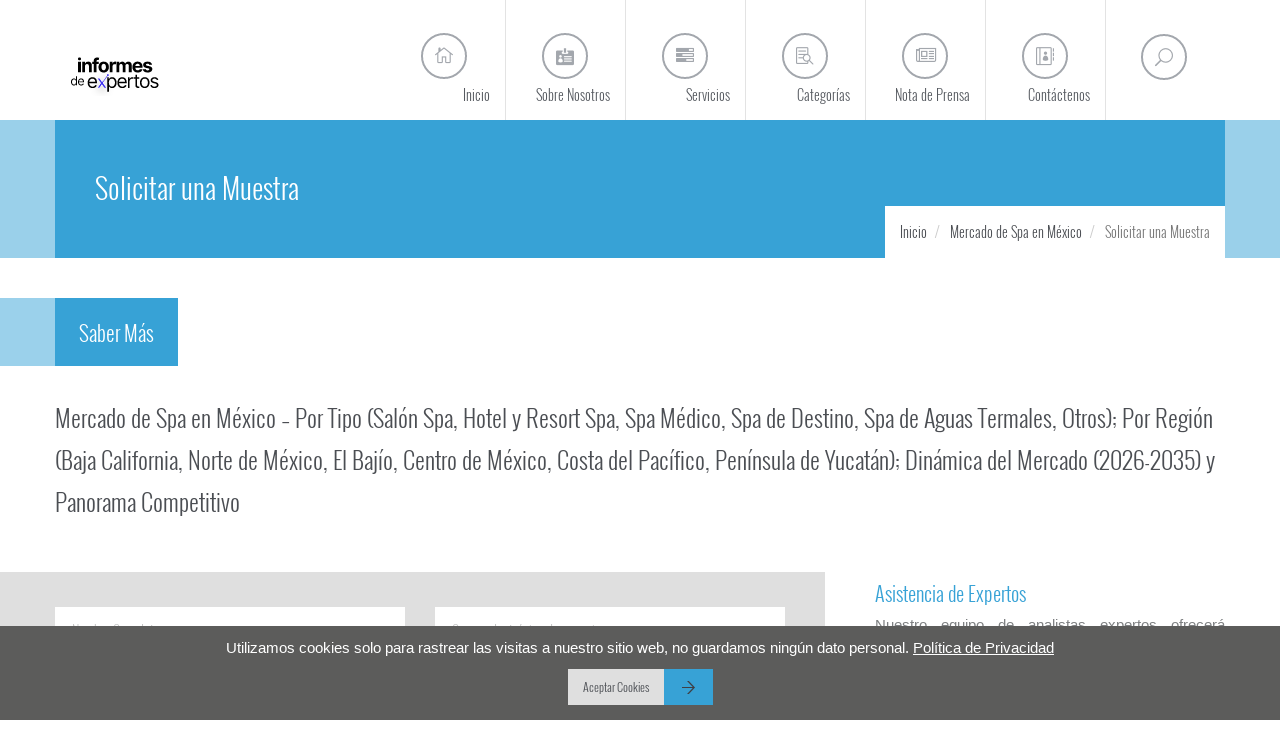

--- FILE ---
content_type: text/html; charset=UTF-8
request_url: https://www.informesdeexpertos.com/request?type=report&flag=B&id=3072
body_size: 13004
content:
<!DOCTYPE html>
<html lang="es">
    <head>    
        <title id="meta-title">Solicitar una Muestra - Informes de Expertos</title>
        <meta name="viewport" content="width=device-width, initial-scale=1.0">
        <link rel="icon" href="https://d3jmviwbyolu2u.cloudfront.net/emr/assets/image/logo.png" type="image/x-icon">
        <meta http-equiv="Content-Type" content="text/html; charset=utf-8" />
        <meta name="copyright" content="Informes De Expertos" />
        <meta id="meta-description" name="description" content="" />

        		<link rel="apple-touch-icon" href="https://www.informesdeexpertos.com/assets/images/touch-icon.png">
		
									<meta name="robots" content="noindex, nofollow" />
					        
			
        <meta id="meta-keywords" name="keywords" content="Solicitar una Muestra" />
            
		
			
				
             
         


        <link rel="shortcut icon" href="https://d3jmviwbyolu2u.cloudfront.net/emr/assets/image/logo.png">

        <link rel='stylesheet' href="https://d3jmviwbyolu2u.cloudfront.net/emr/assets/css/emrnew.min.css?v=1">
		<style>.social-icons-container-footer{margin-right:-50px}.mask-footer-copyright-container,.mask-footer-copyright-container::after{background-color:transparent}</style>
                   


        <script type="text/javascript" src="https://d3jmviwbyolu2u.cloudfront.net/emr/assets/js/jquery.min.js"></script>




         <!-- Google tag (gtag.js) -->
<script async src="https://www.googletagmanager.com/gtag/js?id=G-VE7SBSJSFR"></script>
<script>
  window.dataLayer = window.dataLayer || [];
  function gtag(){dataLayer.push(arguments);}
  gtag('js', new Date());

  gtag('config', 'G-VE7SBSJSFR');
</script>


<!-- Google Tag Manager -->
<script>(function(w,d,s,l,i){w[l]=w[l]||[];w[l].push({'gtm.start':
new Date().getTime(),event:'gtm.js'});var f=d.getElementsByTagName(s)[0],
j=d.createElement(s),dl=l!='dataLayer'?'&l='+l:'';j.async=true;j.src=
'https://www.googletagmanager.com/gtm.js?id='+i+dl;f.parentNode.insertBefore(j,f);
})(window,document,'script','dataLayer','GTM-N5F5Z734');</script>
<!-- End Google Tag Manager -->

<script defer> 
  window.addEventListener("load", function () {
    var s = document.createElement("script");
    s.src = "https://in.fw-cdn.com/32475501/1363953.js";
    s.setAttribute("chat", "true");
    document.body.appendChild(s);
  });
</script>    </head>
    <body class="fixed-header normal-page">
		<!-- Google Tag Manager (noscript) -->
		<noscript><iframe src="
		https://www.googletagmanager.com/ns.html?id=GTM-N5F5Z734"
		height="0" width="0" style="display:none;visibility:hidden"></iframe></noscript>
		<!-- End Google Tag Manager (noscript) -->
        <div id="wrap" class="boxed">
            <div class="grey-bg">

                
<header id="nav" class="header header-1  ">
    <div class="header-wrapper ">
        <div class="container">
            <div class="logo-row">
                <div class="logo-container">
                    <a href="https://www.informesdeexpertos.com">
                        <div class="logo" style="padding-left: 16px;">
                            <img style="height:50px;" src="https://d3jmviwbyolu2u.cloudfront.net/informes/informes-de-expertos-logo.svg" class="logo-img" alt="Informes de Expertos Logo">
                        </div>
                    </a>
                </div>
                <div class="menu-btn-respons-container">
                    <button type="button" class="navbar-toggle btn-navbar collapsed" data-toggle="collapse" data-target=".main-menu .navbar-collapse">
                        
                        <span aria-hidden="true" class="icon_menu main-menu-icon"></span>
                    </button>
                </div>
            </div>
        </div>
        <div class="main-menu-container">
            <div class="container">
                <div class="main-menu">
                    <div class="navbar navbar-default" role="navigation">
                        <nav class="collapse collapsing navbar-collapse right">
                            <ul class="nav navbar-nav">
                                <li class="">
                                    <a href="https://www.informesdeexpertos.com"><span aria-hidden="true" class="icon_house_alt main-menu-icon"></span><div class="main-menu-title">Inicio</div></a>
                                </li>
								
                                <li class="">
                                    <a href="https://www.informesdeexpertos.com/sobre-nosotros"><span aria-hidden="true" class="icon_id-2_alt main-menu-icon"></span><div class="main-menu-title">Sobre Nosotros</div></a>
                                </li>
                                <li class="parent ">
                                    <a href="#"><span aria-hidden="true" class="fa fa-tasks main-menu-icon"></span><div class="main-menu-title">Servicios</div></a>
                                    <ul class="sub">

                                                                                                                                    <li><a href="https://www.informesdeexpertos.com/servicios/inteligencia-de-mercado">Inteligencia de Mercado</a></li>
                                                                                            <li><a href="https://www.informesdeexpertos.com/servicios/inteligencia-del-cliente">Inteligencia del Cliente</a></li>
                                                                                            <li><a href="https://www.informesdeexpertos.com/servicios/inteligencia-competitiva">Inteligencia Competitiva</a></li>
                                                                                            <li><a href="https://www.informesdeexpertos.com/servicios/servicios-de-investigacion-de-mercado">Servicios de Investigación de Mercado</a></li>
                                                                                            <li><a href="https://www.informesdeexpertos.com/servicios/inteligencia-de-los-empleados">Inteligencia de los Empleados</a></li>
                                                                                            <li><a href="https://www.informesdeexpertos.com/servicios/inteligencia-de-procurement">Inteligencia de Procurement</a></li>
                                                                                            <li><a href="https://www.informesdeexpertos.com/servicios/servicios-de-traduccion">Servicios de Traducción</a></li>
                                                                                                                              

                                    </ul>
                                </li>
                                <li class="parent megamenu onlydesktop ">
                                    <a href="https://www.informesdeexpertos.com/categorias"><span aria-hidden="true" class="icon_search-2 main-menu-icon"></span><div class="main-menu-title">Categorías</div></a>
                                    <ul class="sub">
                                        <li>
                                            <div class="menu-sub-container">

                                                                                                    
                                                        <div class="box col-md-3 closed">
                                                            <!--<h5 class="title"></h5>-->
                                                            <ul>
                                                                <li><a href="https://www.informesdeexpertos.com/categorias/mercado-agricola">Agricultura</a></li>
                                                            </ul>
                                                        </div>                                                

                                                    
                                                        <div class="box col-md-3 closed">
                                                            <!--<h5 class="title"></h5>-->
                                                            <ul>
                                                                <li><a href="https://www.informesdeexpertos.com/categorias/mercado-de-alimentos-y-bebidas">Alimentos y Bebidas</a></li>
                                                            </ul>
                                                        </div>                                                

                                                    
                                                        <div class="box col-md-3 closed">
                                                            <!--<h5 class="title"></h5>-->
                                                            <ul>
                                                                <li><a href="https://www.informesdeexpertos.com/categorias/mercado-de-asistencia-medica-y-productos-farmaceuticos">Asistencia Médica y Productos Farmacéuticos</a></li>
                                                            </ul>
                                                        </div>                                                

                                                    
                                                        <div class="box col-md-3 closed">
                                                            <!--<h5 class="title"></h5>-->
                                                            <ul>
                                                                <li><a href="https://www.informesdeexpertos.com/categorias/automatizacion-industrial-e-industria-de-equipos">Automatización Industrial e Industria de Equipos</a></li>
                                                            </ul>
                                                        </div>                                                

                                                    
                                                        <div class="box col-md-3 closed">
                                                            <!--<h5 class="title"></h5>-->
                                                            <ul>
                                                                <li><a href="https://www.informesdeexpertos.com/categorias/mercado-de-bienes-de-consumo-y-servicios">Bienes de Consumo y Servicios</a></li>
                                                            </ul>
                                                        </div>                                                

                                                    
                                                        <div class="box col-md-3 closed">
                                                            <!--<h5 class="title"></h5>-->
                                                            <ul>
                                                                <li><a href="https://www.informesdeexpertos.com/categorias/mercado-de-construccion-e-infraestructura">Construcción e infraestructura</a></li>
                                                            </ul>
                                                        </div>                                                

                                                    
                                                        <div class="box col-md-3 closed">
                                                            <!--<h5 class="title"></h5>-->
                                                            <ul>
                                                                <li><a href="https://www.informesdeexpertos.com/categorias/mercado-del-packaging">Packaging</a></li>
                                                            </ul>
                                                        </div>                                                

                                                    
                                                        <div class="box col-md-3 closed">
                                                            <!--<h5 class="title"></h5>-->
                                                            <ul>
                                                                <li><a href="https://www.informesdeexpertos.com/categorias/mercado-de-energia-y-potencia">Energía y Potencia</a></li>
                                                            </ul>
                                                        </div>                                                

                                                    
                                                        <div class="box col-md-3 closed">
                                                            <!--<h5 class="title"></h5>-->
                                                            <ul>
                                                                <li><a href="https://www.informesdeexpertos.com/categorias/fabricacion">Fabricación</a></li>
                                                            </ul>
                                                        </div>                                                

                                                    
                                                        <div class="box col-md-3 closed">
                                                            <!--<h5 class="title"></h5>-->
                                                            <ul>
                                                                <li><a href="https://www.informesdeexpertos.com/categorias/mercado-de-nutricion-y-bienestar-animal">Nutrición y Bienestar Animal</a></li>
                                                            </ul>
                                                        </div>                                                

                                                    
                                                        <div class="box col-md-3 closed">
                                                            <!--<h5 class="title"></h5>-->
                                                            <ul>
                                                                <li><a href="https://www.informesdeexpertos.com/categorias/mercado-de-productos-quimicos-y-materiales">Productos Químicos y Materiales</a></li>
                                                            </ul>
                                                        </div>                                                

                                                    
                                                        <div class="box col-md-3 closed">
                                                            <!--<h5 class="title"></h5>-->
                                                            <ul>
                                                                <li><a href="https://www.informesdeexpertos.com/categorias/mercado-electrico-y-electronico">Sector Eléctrico y Electrónico</a></li>
                                                            </ul>
                                                        </div>                                                

                                                    
                                                        <div class="box col-md-3 closed">
                                                            <!--<h5 class="title"></h5>-->
                                                            <ul>
                                                                <li><a href="https://www.informesdeexpertos.com/categorias/mercado-de-servicios-financieros">Servicios Financieros</a></li>
                                                            </ul>
                                                        </div>                                                

                                                    
                                                        <div class="box col-md-3 closed">
                                                            <!--<h5 class="title"></h5>-->
                                                            <ul>
                                                                <li><a href="https://www.informesdeexpertos.com/categorias/mercado-de-tecnologia-medios-de-comunicacion-y-ti">Tecnología, Medios de Comunicación y TI</a></li>
                                                            </ul>
                                                        </div>                                                

                                                    
                                                        <div class="box col-md-3 closed">
                                                            <!--<h5 class="title"></h5>-->
                                                            <ul>
                                                                <li><a href="https://www.informesdeexpertos.com/categorias/otros-mercados">Otros</a></li>
                                                            </ul>
                                                        </div>                                                

                                                                                                          


                                                <div class="box col-md-3 closed">
                                                    <!--<h5 class="title"></h5>-->
                                                    <ul>
                                                        <li><a href="https://www.informesdeexpertos.com/categorias">Todas Las Categorías</a></li>
                                                    </ul>
                                                </div>                                                    

                                            </div>
                                        </li>
                                    </ul>
                                </li>
								
								<li class="parent onlymobile">
                                    <a href="#"><span aria-hidden="true" class="fa fa-tasks main-menu-icon"></span><div class="main-menu-title">Categorías</div></a>
                                    <ul class="sub">

                                        											                                                <li><a href="https://www.informesdeexpertos.com/categorias/mercado-agricola">Agricultura</a></li>
                                                                                            <li><a href="https://www.informesdeexpertos.com/categorias/mercado-de-alimentos-y-bebidas">Alimentos y Bebidas</a></li>
                                                                                            <li><a href="https://www.informesdeexpertos.com/categorias/mercado-de-asistencia-medica-y-productos-farmaceuticos">Asistencia Médica y Productos Farmacéuticos</a></li>
                                                                                            <li><a href="https://www.informesdeexpertos.com/categorias/automatizacion-industrial-e-industria-de-equipos">Automatización Industrial e Industria de Equipos</a></li>
                                                                                            <li><a href="https://www.informesdeexpertos.com/categorias/mercado-de-bienes-de-consumo-y-servicios">Bienes de Consumo y Servicios</a></li>
                                                                                            <li><a href="https://www.informesdeexpertos.com/categorias/mercado-de-construccion-e-infraestructura">Construcción e infraestructura</a></li>
                                                                                            <li><a href="https://www.informesdeexpertos.com/categorias/mercado-del-packaging">Packaging</a></li>
                                                                                            <li><a href="https://www.informesdeexpertos.com/categorias/mercado-de-energia-y-potencia">Energía y Potencia</a></li>
                                                                                            <li><a href="https://www.informesdeexpertos.com/categorias/fabricacion">Fabricación</a></li>
                                                                                            <li><a href="https://www.informesdeexpertos.com/categorias/mercado-de-nutricion-y-bienestar-animal">Nutrición y Bienestar Animal</a></li>
                                                                                            <li><a href="https://www.informesdeexpertos.com/categorias/mercado-de-productos-quimicos-y-materiales">Productos Químicos y Materiales</a></li>
                                                                                            <li><a href="https://www.informesdeexpertos.com/categorias/mercado-electrico-y-electronico">Sector Eléctrico y Electrónico</a></li>
                                                                                            <li><a href="https://www.informesdeexpertos.com/categorias/mercado-de-servicios-financieros">Servicios Financieros</a></li>
                                                                                            <li><a href="https://www.informesdeexpertos.com/categorias/mercado-de-tecnologia-medios-de-comunicacion-y-ti">Tecnología, Medios de Comunicación y TI</a></li>
                                                                                            <li><a href="https://www.informesdeexpertos.com/categorias/otros-mercados">Otros</a></li>
                                                                                                                              

                                    </ul>
                                </li>
								
                                <li class="">
                                    <a href="https://www.informesdeexpertos.com/nota-de-prensa"><span aria-hidden="true" class="fa fa-newspaper-o main-menu-icon"></span><div class="main-menu-title">Nota de Prensa</div></a>
                                </li>

                                <li id="categorymegamenutoggle"  class="parent megamenu ">
                                    <a href="https://www.informesdeexpertos.com/contactenos"><span aria-hidden="true" class="icon_contacts_alt main-menu-icon"></span><div class="main-menu-title">Contáctenos</div></a>
                                    <ul class="sub">
                                        <li>
                                            <div class="menu-sub-container">
                                                <div class="col-md-4 menu-contact-info">
                                                    <ul class="contact-list">
                                                        <li class="contact-loc clearfix">
                                                            <div class="loc-icon-container">
                                                                <span aria-hidden="true" class="icon_pin_alt main-menu-contact-icon"></span>
                                                            </div>
                                                            <div class="menu-contact-text-container">30 North Gould Street, Sheridan,  WY 82801</div>
                                                        </li>
                                                        <li class="contact-phone clearfix">
                                                            <div class="loc-icon-container">
                                                                <span aria-hidden="true" class="icon_phone main-menu-contact-icon"></span>
                                                            </div>
                                                            <div class="menu-contact-text-container">+1 (818) 319-4060</div>
                                                        </li>
                                                        <li class="contact-mail clearfix">
                                                            <div class="loc-icon-container">
                                                                <span aria-hidden="true" class="icon_mail_alt main-menu-contact-icon"></span>
                                                            </div>
                                                            <div class="menu-contact-text-container" id="header-email-contact-text"></div>
                                                        </li>
                                                    </ul>
                                                </div>
                                                <div class="col-md-8 menu-map-container hide-respons" style="line-height: 11px;">
                                                    <!--<iframe src="https://www.google.com/maps/embed?pb=!1m18!1m12!1m3!1d2831.167704437315!2d-106.95713908450216!3d44.79777077909867!2m3!1f0!2f0!3f0!3m2!1i1024!2i768!4f13.1!3m3!1m2!1s0x5335fabc2a66677f%3A0x8f85bd068d1afb8a!2s30%20N%20Gould%20St%2C%20Sheridan%2C%20WY%2082801%2C%20USA!5e0!3m2!1sen!2sin!4v1587922538280!5m2!1sen!2sin" width="100%" height="288px" frameborder="0" style="border:0;" allowfullscreen="" aria-hidden="false" tabindex="0"></iframe>-->
                                                    <img src="https://d3jmviwbyolu2u.cloudfront.net/emr/assets/image/emr_map.webp" style="width:100%" alt="emr map">
                                                </div>
                                            </div>
                                        </li>
                                    </ul>
                                </li>
                                <li class="hide-desck">
                                    <div class="" data-toggle="modal" style="cursor:pointer" data-target="#searchpopup">
                                        <form class="form-search-respons" id="searchForm-respons" action="" method="get">
                                            <input class="sb-search-input-respons" placeholder="SEARCH HERE..." type="text" value="" name="q" id="a">
                                            <input class="sb-search-submit-respons" type="submit" value="SEARCH">
                                        </form>
                                    </div>
                                </li>
                            </ul>
                            <div id="sb-search" class="search sb-search right hide-respons">
                                <span class="sb-icon-search" data-toggle="modal" style="cursor:pointer" data-target="#searchpopup"><span aria-hidden="true" class="icon_search main-menu-icon"></span></span>
                            </div>	
                        </nav>
                    </div>
                </div>
            </div>
        </div>
    </div>
</header><div class="page-title-bg indent-header-1 page-main-content m-bot-40">
    <div class="container">
        <div class="page-title-container">
            <div class="row">
                <div class="col-md-12">
                    <h2>Solicitar una Muestra</h2>
                </div>
            </div>
            <div class="row">
                <div class="col-md-12">
                    <ul class="breadcrumb" vocab="https://schema.org/" typeof="BreadcrumbList">
                        <li id="breadcrumbIdFirst" property="itemListElement" typeof="ListItem">
                            <a property="item" typeof="WebPage" class="a-invert" href="https://www.informesdeexpertos.com">
                                <span property="name">Inicio</span>
                            </a>
                            <meta property="position" content="1">
                        </li>
                        <li id="breadcrumbIdSecond" property="itemListElement" typeof="ListItem">
                            <a property="item" typeof="WebPage" class="a-invert" href="https://www.informesdeexpertos.com/informes/mercado-de-spa-en-mexico">
                                <span property="name">Mercado de Spa en México  </span>
                            </a>
                            <meta property="position" content="2">
                        </li>
                        <li id="breadcrumbIdThird" property="itemListElement" typeof="ListItem" class="active">
                            <p style="font-weight: 300;font-size: 14px;display: inline;padding: 0;margin: 0;line-height: 0;" property="item" typeof="WebPage">
                                <span property="name">Solicitar una Muestra</span>
                            </p>
                            <meta property="position" content="3">
                        </li>
                    </ul>
                </div>
            </div>
        </div>
    </div>
</div>

<div class="container">
    <div class="row m-bot-40">
        <div class="col-md-12 wow zoomIn">
            <div class="title-lines no-after">
                <div class="title-block m-bot-30">
                    Saber Más
                </div>
            </div>

            <h1 style="font-size: 24px;margin: 0 0 0px 0;font-weight: 300;line-height: 42px;">Mercado de Spa en México – Por Tipo (Salón Spa, Hotel y Resort Spa, Spa Médico, Spa de Destino, Spa de Aguas Termales, Otros); Por Región (Baja California, Norte de México, El Bajío, Centro de México, Costa del Pacífico, Península de Yucatán); Dinámica del Mercado (2026-2035) y Panorama Competitivo</h1>


        </div>
    </div>
</div>
<div class="title-lines-container m-top-min-35 m-top-10">
    <div class="container">
        <div class="row">
            <div class="col-md-8 m-bot-50">
                <div class="gray-bg-container m-top-min-35 ">
                    <div class="contact-form-container ">
                        <form id="contact-form" action="" method="POST">


                            <input type="hidden" id="type" value="report" name="type">
                            <input type="hidden" id="flag" value="B" name="flag">
                            <input type="hidden" id="itemId" value="3072" name="itemId">    
                            <input id="report_name"  name="report_name" value="Mercado de Spa en México | Tamaño de la Industria, Participación, Crecimiento, Informe, Análisis 2026-2035"  type="hidden">
                            <div class="row">
                                <div class="col-md-6 m-bot-15">
                                    <input type="text" value="" maxlength="100" class="form-control" name="name" id="name" placeholder="Nombre Completo" required>
                                </div>
                                <div class="col-md-6 m-bot-15">
                                    <input type="email" value="" maxlength="100" class="form-control" name="email" id="email" placeholder="Correo electrónico de negocios" required>
                                </div>
                                <div class="col-md-6 m-bot-15">
                                    <select type="text" value="" maxlength="100" class="form-control" name="countryCode" id="countryCode" required>
                                        <option value="">Elija País</option>
                                        											
                                            <option value="93"  countryName="Afghanistan">Afghanistan</option>
                                        											
                                            <option value="+358-18"  countryName="Aland Islands">Aland Islands</option>
                                        											
                                            <option value="355"  countryName="Albania">Albania</option>
                                        											
                                            <option value="213"  countryName="Algeria">Algeria</option>
                                        											
                                            <option value="+1-684"  countryName="American Samoa">American Samoa</option>
                                        											
                                            <option value="376"  countryName="Andorra">Andorra</option>
                                        											
                                            <option value="244"  countryName="Angola">Angola</option>
                                        											
                                            <option value="+1-264"  countryName="Anguilla">Anguilla</option>
                                        											
                                            <option value=""  countryName="Antarctica">Antarctica</option>
                                        											
                                            <option value="+1-268"  countryName="Antigua and Barbuda">Antigua and Barbuda</option>
                                        											
                                            <option value="54"  countryName="Argentina">Argentina</option>
                                        											
                                            <option value="374"  countryName="Armenia">Armenia</option>
                                        											
                                            <option value="297"  countryName="Aruba">Aruba</option>
                                        											
                                            <option value="61"  countryName="Australia">Australia</option>
                                        											
                                            <option value="43"  countryName="Austria">Austria</option>
                                        											
                                            <option value="994"  countryName="Azerbaijan">Azerbaijan</option>
                                        											
                                            <option value="+1-242"  countryName="Bahamas">Bahamas</option>
                                        											
                                            <option value="973"  countryName="Bahrain">Bahrain</option>
                                        											
                                            <option value="880"  countryName="Bangladesh">Bangladesh</option>
                                        											
                                            <option value="+1-246"  countryName="Barbados">Barbados</option>
                                        											
                                            <option value="375"  countryName="Belarus">Belarus</option>
                                        											
                                            <option value="32"  countryName="Belgium">Belgium</option>
                                        											
                                            <option value="501"  countryName="Belize">Belize</option>
                                        											
                                            <option value="229"  countryName="Benin">Benin</option>
                                        											
                                            <option value="+1-441"  countryName="Bermuda">Bermuda</option>
                                        											
                                            <option value="975"  countryName="Bhutan">Bhutan</option>
                                        											
                                            <option value="591"  countryName="Bolivia">Bolivia</option>
                                        											
                                            <option value="599"  countryName="Bonaire, Saint Eustatius and Saba ">Bonaire, Saint Eustatius and Saba </option>
                                        											
                                            <option value="387"  countryName="Bosnia and Herzegovina">Bosnia and Herzegovina</option>
                                        											
                                            <option value="267"  countryName="Botswana">Botswana</option>
                                        											
                                            <option value=""  countryName="Bouvet Island">Bouvet Island</option>
                                        											
                                            <option value="55"  countryName="Brazil">Brazil</option>
                                        											
                                            <option value="246"  countryName="British Indian Ocean Territory">British Indian Ocean Territory</option>
                                        											
                                            <option value="+1-284"  countryName="British Virgin Islands">British Virgin Islands</option>
                                        											
                                            <option value="673"  countryName="Brunei">Brunei</option>
                                        											
                                            <option value="359"  countryName="Bulgaria">Bulgaria</option>
                                        											
                                            <option value="226"  countryName="Burkina Faso">Burkina Faso</option>
                                        											
                                            <option value="257"  countryName="Burundi">Burundi</option>
                                        											
                                            <option value="855"  countryName="Cambodia">Cambodia</option>
                                        											
                                            <option value="237"  countryName="Cameroon">Cameroon</option>
                                        											
                                            <option value="1"  countryName="Canada">Canada</option>
                                        											
                                            <option value="238"  countryName="Cape Verde">Cape Verde</option>
                                        											
                                            <option value="+1-345"  countryName="Cayman Islands">Cayman Islands</option>
                                        											
                                            <option value="236"  countryName="Central African Republic">Central African Republic</option>
                                        											
                                            <option value="235"  countryName="Chad">Chad</option>
                                        											
                                            <option value="56"  countryName="Chile">Chile</option>
                                        											
                                            <option value="86"  countryName="China">China</option>
                                        											
                                            <option value="61"  countryName="Christmas Island">Christmas Island</option>
                                        											
                                            <option value="61"  countryName="Cocos Islands">Cocos Islands</option>
                                        											
                                            <option value="57"  countryName="Colombia">Colombia</option>
                                        											
                                            <option value="269"  countryName="Comoros">Comoros</option>
                                        											
                                            <option value="682"  countryName="Cook Islands">Cook Islands</option>
                                        											
                                            <option value="506"  countryName="Costa Rica">Costa Rica</option>
                                        											
                                            <option value="385"  countryName="Croatia">Croatia</option>
                                        											
                                            <option value="53"  countryName="Cuba">Cuba</option>
                                        											
                                            <option value="599"  countryName="Curacao">Curacao</option>
                                        											
                                            <option value="357"  countryName="Cyprus">Cyprus</option>
                                        											
                                            <option value="420"  countryName="Czech Republic">Czech Republic</option>
                                        											
                                            <option value="243"  countryName="Democratic Republic of the Congo">Democratic Republic of the Congo</option>
                                        											
                                            <option value="45"  countryName="Denmark">Denmark</option>
                                        											
                                            <option value="253"  countryName="Djibouti">Djibouti</option>
                                        											
                                            <option value="+1-767"  countryName="Dominica">Dominica</option>
                                        											
                                            <option value="+1-809 and 1-829"  countryName="Dominican Republic">Dominican Republic</option>
                                        											
                                            <option value="670"  countryName="East Timor">East Timor</option>
                                        											
                                            <option value="593"  countryName="Ecuador">Ecuador</option>
                                        											
                                            <option value="20"  countryName="Egypt">Egypt</option>
                                        											
                                            <option value="503"  countryName="El Salvador">El Salvador</option>
                                        											
                                            <option value="240"  countryName="Equatorial Guinea">Equatorial Guinea</option>
                                        											
                                            <option value="291"  countryName="Eritrea">Eritrea</option>
                                        											
                                            <option value="372"  countryName="Estonia">Estonia</option>
                                        											
                                            <option value="251"  countryName="Ethiopia">Ethiopia</option>
                                        											
                                            <option value="500"  countryName="Falkland Islands">Falkland Islands</option>
                                        											
                                            <option value="298"  countryName="Faroe Islands">Faroe Islands</option>
                                        											
                                            <option value="679"  countryName="Fiji">Fiji</option>
                                        											
                                            <option value="358"  countryName="Finland">Finland</option>
                                        											
                                            <option value="33"  countryName="France">France</option>
                                        											
                                            <option value="594"  countryName="French Guiana">French Guiana</option>
                                        											
                                            <option value="689"  countryName="French Polynesia">French Polynesia</option>
                                        											
                                            <option value=""  countryName="French Southern Territories">French Southern Territories</option>
                                        											
                                            <option value="241"  countryName="Gabon">Gabon</option>
                                        											
                                            <option value="220"  countryName="Gambia">Gambia</option>
                                        											
                                            <option value="995"  countryName="Georgia">Georgia</option>
                                        											
                                            <option value="49"  countryName="Germany">Germany</option>
                                        											
                                            <option value="233"  countryName="Ghana">Ghana</option>
                                        											
                                            <option value="350"  countryName="Gibraltar">Gibraltar</option>
                                        											
                                            <option value="30"  countryName="Greece">Greece</option>
                                        											
                                            <option value="299"  countryName="Greenland">Greenland</option>
                                        											
                                            <option value="+1-473"  countryName="Grenada">Grenada</option>
                                        											
                                            <option value="590"  countryName="Guadeloupe">Guadeloupe</option>
                                        											
                                            <option value="+1-671"  countryName="Guam">Guam</option>
                                        											
                                            <option value="502"  countryName="Guatemala">Guatemala</option>
                                        											
                                            <option value="+44-1481"  countryName="Guernsey">Guernsey</option>
                                        											
                                            <option value="224"  countryName="Guinea">Guinea</option>
                                        											
                                            <option value="245"  countryName="Guinea-Bissau">Guinea-Bissau</option>
                                        											
                                            <option value="592"  countryName="Guyana">Guyana</option>
                                        											
                                            <option value="509"  countryName="Haiti">Haiti</option>
                                        											
                                            <option value=" "  countryName="Heard Island and McDonald Islands">Heard Island and McDonald Islands</option>
                                        											
                                            <option value="504"  countryName="Honduras">Honduras</option>
                                        											
                                            <option value="852"  countryName="Hong Kong">Hong Kong</option>
                                        											
                                            <option value="36"  countryName="Hungary">Hungary</option>
                                        											
                                            <option value="354"  countryName="Iceland">Iceland</option>
                                        											
                                            <option value="91"  countryName="India">India</option>
                                        											
                                            <option value="62"  countryName="Indonesia">Indonesia</option>
                                        											
                                            <option value="98"  countryName="Iran">Iran</option>
                                        											
                                            <option value="964"  countryName="Iraq">Iraq</option>
                                        											
                                            <option value="353"  countryName="Ireland">Ireland</option>
                                        											
                                            <option value="+44-1624"  countryName="Isle of Man">Isle of Man</option>
                                        											
                                            <option value="972"  countryName="Israel">Israel</option>
                                        											
                                            <option value="39"  countryName="Italy">Italy</option>
                                        											
                                            <option value="225"  countryName="Ivory Coast">Ivory Coast</option>
                                        											
                                            <option value="+1-876"  countryName="Jamaica">Jamaica</option>
                                        											
                                            <option value="81"  countryName="Japan">Japan</option>
                                        											
                                            <option value="+44-1534"  countryName="Jersey">Jersey</option>
                                        											
                                            <option value="962"  countryName="Jordan">Jordan</option>
                                        											
                                            <option value="7"  countryName="Kazakhstan">Kazakhstan</option>
                                        											
                                            <option value="254"  countryName="Kenya">Kenya</option>
                                        											
                                            <option value="686"  countryName="Kiribati">Kiribati</option>
                                        											
                                            <option value=""  countryName="Kosovo">Kosovo</option>
                                        											
                                            <option value="965"  countryName="Kuwait">Kuwait</option>
                                        											
                                            <option value="996"  countryName="Kyrgyzstan">Kyrgyzstan</option>
                                        											
                                            <option value="856"  countryName="Laos">Laos</option>
                                        											
                                            <option value="371"  countryName="Latvia">Latvia</option>
                                        											
                                            <option value="961"  countryName="Lebanon">Lebanon</option>
                                        											
                                            <option value="266"  countryName="Lesotho">Lesotho</option>
                                        											
                                            <option value="231"  countryName="Liberia">Liberia</option>
                                        											
                                            <option value="218"  countryName="Libya">Libya</option>
                                        											
                                            <option value="423"  countryName="Liechtenstein">Liechtenstein</option>
                                        											
                                            <option value="370"  countryName="Lithuania">Lithuania</option>
                                        											
                                            <option value="352"  countryName="Luxembourg">Luxembourg</option>
                                        											
                                            <option value="853"  countryName="Macao">Macao</option>
                                        											
                                            <option value="389"  countryName="Macedonia">Macedonia</option>
                                        											
                                            <option value="261"  countryName="Madagascar">Madagascar</option>
                                        											
                                            <option value="265"  countryName="Malawi">Malawi</option>
                                        											
                                            <option value="60"  countryName="Malaysia">Malaysia</option>
                                        											
                                            <option value="960"  countryName="Maldives">Maldives</option>
                                        											
                                            <option value="223"  countryName="Mali">Mali</option>
                                        											
                                            <option value="356"  countryName="Malta">Malta</option>
                                        											
                                            <option value="692"  countryName="Marshall Islands">Marshall Islands</option>
                                        											
                                            <option value="596"  countryName="Martinique">Martinique</option>
                                        											
                                            <option value="222"  countryName="Mauritania">Mauritania</option>
                                        											
                                            <option value="230"  countryName="Mauritius">Mauritius</option>
                                        											
                                            <option value="262"  countryName="Mayotte">Mayotte</option>
                                        											
                                            <option value="52"  countryName="Mexico">Mexico</option>
                                        											
                                            <option value="691"  countryName="Micronesia">Micronesia</option>
                                        											
                                            <option value="373"  countryName="Moldova">Moldova</option>
                                        											
                                            <option value="377"  countryName="Monaco">Monaco</option>
                                        											
                                            <option value="976"  countryName="Mongolia">Mongolia</option>
                                        											
                                            <option value="382"  countryName="Montenegro">Montenegro</option>
                                        											
                                            <option value="+1-664"  countryName="Montserrat">Montserrat</option>
                                        											
                                            <option value="212"  countryName="Morocco">Morocco</option>
                                        											
                                            <option value="258"  countryName="Mozambique">Mozambique</option>
                                        											
                                            <option value="95"  countryName="Myanmar">Myanmar</option>
                                        											
                                            <option value="264"  countryName="Namibia">Namibia</option>
                                        											
                                            <option value="674"  countryName="Nauru">Nauru</option>
                                        											
                                            <option value="977"  countryName="Nepal">Nepal</option>
                                        											
                                            <option value="31"  countryName="Netherlands">Netherlands</option>
                                        											
                                            <option value="687"  countryName="New Caledonia">New Caledonia</option>
                                        											
                                            <option value="64"  countryName="New Zealand">New Zealand</option>
                                        											
                                            <option value="505"  countryName="Nicaragua">Nicaragua</option>
                                        											
                                            <option value="227"  countryName="Niger">Niger</option>
                                        											
                                            <option value="234"  countryName="Nigeria">Nigeria</option>
                                        											
                                            <option value="683"  countryName="Niue">Niue</option>
                                        											
                                            <option value="672"  countryName="Norfolk Island">Norfolk Island</option>
                                        											
                                            <option value="850"  countryName="North Korea">North Korea</option>
                                        											
                                            <option value="+1-670"  countryName="Northern Mariana Islands">Northern Mariana Islands</option>
                                        											
                                            <option value="47"  countryName="Norway">Norway</option>
                                        											
                                            <option value="968"  countryName="Oman">Oman</option>
                                        											
                                            <option value="92"  countryName="Pakistan">Pakistan</option>
                                        											
                                            <option value="680"  countryName="Palau">Palau</option>
                                        											
                                            <option value="970"  countryName="Palestinian Territory">Palestinian Territory</option>
                                        											
                                            <option value="507"  countryName="Panama">Panama</option>
                                        											
                                            <option value="675"  countryName="Papua New Guinea">Papua New Guinea</option>
                                        											
                                            <option value="595"  countryName="Paraguay">Paraguay</option>
                                        											
                                            <option value="51"  countryName="Peru">Peru</option>
                                        											
                                            <option value="63"  countryName="Philippines">Philippines</option>
                                        											
                                            <option value="870"  countryName="Pitcairn">Pitcairn</option>
                                        											
                                            <option value="48"  countryName="Poland">Poland</option>
                                        											
                                            <option value="351"  countryName="Portugal">Portugal</option>
                                        											
                                            <option value="+1-787 and 1-939"  countryName="Puerto Rico">Puerto Rico</option>
                                        											
                                            <option value="974"  countryName="Qatar">Qatar</option>
                                        											
                                            <option value="242"  countryName="Republic of the Congo">Republic of the Congo</option>
                                        											
                                            <option value="262"  countryName="Reunion">Reunion</option>
                                        											
                                            <option value="40"  countryName="Romania">Romania</option>
                                        											
                                            <option value="7"  countryName="Russia">Russia</option>
                                        											
                                            <option value="250"  countryName="Rwanda">Rwanda</option>
                                        											
                                            <option value="590"  countryName="Saint Barthelemy">Saint Barthelemy</option>
                                        											
                                            <option value="290"  countryName="Saint Helena">Saint Helena</option>
                                        											
                                            <option value="+1-869"  countryName="Saint Kitts and Nevis">Saint Kitts and Nevis</option>
                                        											
                                            <option value="+1-758"  countryName="Saint Lucia">Saint Lucia</option>
                                        											
                                            <option value="590"  countryName="Saint Martin">Saint Martin</option>
                                        											
                                            <option value="508"  countryName="Saint Pierre and Miquelon">Saint Pierre and Miquelon</option>
                                        											
                                            <option value="+1-784"  countryName="Saint Vincent and the Grenadines">Saint Vincent and the Grenadines</option>
                                        											
                                            <option value="685"  countryName="Samoa">Samoa</option>
                                        											
                                            <option value="378"  countryName="San Marino">San Marino</option>
                                        											
                                            <option value="239"  countryName="Sao Tome and Principe">Sao Tome and Principe</option>
                                        											
                                            <option value="966"  countryName="Saudi Arabia">Saudi Arabia</option>
                                        											
                                            <option value="221"  countryName="Senegal">Senegal</option>
                                        											
                                            <option value="381"  countryName="Serbia">Serbia</option>
                                        											
                                            <option value="248"  countryName="Seychelles">Seychelles</option>
                                        											
                                            <option value="232"  countryName="Sierra Leone">Sierra Leone</option>
                                        											
                                            <option value="65"  countryName="Singapore">Singapore</option>
                                        											
                                            <option value="599"  countryName="Sint Maarten">Sint Maarten</option>
                                        											
                                            <option value="421"  countryName="Slovakia">Slovakia</option>
                                        											
                                            <option value="386"  countryName="Slovenia">Slovenia</option>
                                        											
                                            <option value="677"  countryName="Solomon Islands">Solomon Islands</option>
                                        											
                                            <option value="252"  countryName="Somalia">Somalia</option>
                                        											
                                            <option value="27"  countryName="South Africa">South Africa</option>
                                        											
                                            <option value=""  countryName="South Georgia and the South Sandwich Islands">South Georgia and the South Sandwich Islands</option>
                                        											
                                            <option value="82"  countryName="South Korea">South Korea</option>
                                        											
                                            <option value="211"  countryName="South Sudan">South Sudan</option>
                                        											
                                            <option value="34"  countryName="Spain">Spain</option>
                                        											
                                            <option value="94"  countryName="Sri Lanka">Sri Lanka</option>
                                        											
                                            <option value="249"  countryName="Sudan">Sudan</option>
                                        											
                                            <option value="597"  countryName="Suriname">Suriname</option>
                                        											
                                            <option value="47"  countryName="Svalbard and Jan Mayen">Svalbard and Jan Mayen</option>
                                        											
                                            <option value="268"  countryName="Swaziland">Swaziland</option>
                                        											
                                            <option value="46"  countryName="Sweden">Sweden</option>
                                        											
                                            <option value="41"  countryName="Switzerland">Switzerland</option>
                                        											
                                            <option value="963"  countryName="Syria">Syria</option>
                                        											
                                            <option value="886"  countryName="Taiwan">Taiwan</option>
                                        											
                                            <option value="992"  countryName="Tajikistan">Tajikistan</option>
                                        											
                                            <option value="255"  countryName="Tanzania">Tanzania</option>
                                        											
                                            <option value="66"  countryName="Thailand">Thailand</option>
                                        											
                                            <option value="228"  countryName="Togo">Togo</option>
                                        											
                                            <option value="690"  countryName="Tokelau">Tokelau</option>
                                        											
                                            <option value="676"  countryName="Tonga">Tonga</option>
                                        											
                                            <option value="+1-868"  countryName="Trinidad and Tobago">Trinidad and Tobago</option>
                                        											
                                            <option value="216"  countryName="Tunisia">Tunisia</option>
                                        											
                                            <option value="90"  countryName="Turkey">Turkey</option>
                                        											
                                            <option value="993"  countryName="Turkmenistan">Turkmenistan</option>
                                        											
                                            <option value="+1-649"  countryName="Turks and Caicos Islands">Turks and Caicos Islands</option>
                                        											
                                            <option value="688"  countryName="Tuvalu">Tuvalu</option>
                                        											
                                            <option value="+1-340"  countryName="U.S. Virgin Islands">U.S. Virgin Islands</option>
                                        											
                                            <option value="256"  countryName="Uganda">Uganda</option>
                                        											
                                            <option value="380"  countryName="Ukraine">Ukraine</option>
                                        											
                                            <option value="971"  countryName="United Arab Emirates">United Arab Emirates</option>
                                        											
                                            <option value="44"  countryName="United Kingdom">United Kingdom</option>
                                        											
                                            <option value="1"  countryName="United States">United States</option>
                                        											
                                            <option value="1"  countryName="United States Minor Outlying Islands">United States Minor Outlying Islands</option>
                                        											
                                            <option value="598"  countryName="Uruguay">Uruguay</option>
                                        											
                                            <option value="998"  countryName="Uzbekistan">Uzbekistan</option>
                                        											
                                            <option value="678"  countryName="Vanuatu">Vanuatu</option>
                                        											
                                            <option value="379"  countryName="Vatican">Vatican</option>
                                        											
                                            <option value="58"  countryName="Venezuela">Venezuela</option>
                                        											
                                            <option value="84"  countryName="Vietnam">Vietnam</option>
                                        											
                                            <option value="681"  countryName="Wallis and Futuna">Wallis and Futuna</option>
                                        											
                                            <option value="212"  countryName="Western Sahara">Western Sahara</option>
                                        											
                                            <option value="967"  countryName="Yemen">Yemen</option>
                                        											
                                            <option value="260"  countryName="Zambia">Zambia</option>
                                        											
                                            <option value="263"  countryName="Zimbabwe">Zimbabwe</option>
                                                                            </select>
                                </div>
                                <div class="col-md-6 m-bot-15">
                                    <input type="text" value="" maxlength="100" class="form-control" name="phone" id="phone" placeholder="Número de Teléfono Móvil" required>
                                </div>
                                <div class="col-md-6 m-bot-15">
                                    <input type="text" value="" maxlength="100" class="form-control" name="jobTitle" id="jobTitle" placeholder="Título de Trabajo" required>
                                </div>
                                <div class="col-md-6 m-bot-15">
                                    <input type="text" value="" maxlength="100" class="form-control" name="company" id="company" placeholder="Nombre de Empresa" required>
                                </div>
                            </div>
                            <div class="row">
                                <div class="col-md-12 m-bot-15">
                                    <textarea maxlength="5000" rows="7" class="form-control" name="specialRequest" id="specialRequest" placeholder="Cualquier Solicitud Específica" required></textarea>
                                </div>
                            </div>
                            <div class="row">
                                <div class="col-md-6 m-bot-15">
                                    <div class="g-recaptcha" data-sitekey="6LcBv74ZAAAAAGRDdBd9THB0OusRtqmMJ8NVipN-"></div>
                                </div>
                            </div>
                            <div class="row">
                                <div class="col-md-12">

                                    <button type="button" onclick="saveQuery()" value="" class="button medium thin-bg-dark">Enviar Mensaje &nbsp; &nbsp; <i class="fa fa-spinner fa-spin" id="loaderpost" style="display:none"></i> </button>
                                </div>
                            </div>
                        </form>
                    </div>
                </div>
            </div>

            <div class="col-md-4 m-bot-50">
                <div class="contact-info-container wow fadeInRight" data-wow-duration="1100ms">
                    <div class="m-bot-20">
                        <h2 class="title-20 text-emr">Asistencia de Expertos</h2>
                        <div class="contact-info-text">
                            <p>Nuestro equipo de analistas expertos ofrecerá soporte completo y
resolverá cualquier consulta relacionada con el informe, antes y
después de la compra.</p>
                        </div>
                    </div>
                    <div class="m-bot-20">
                        <h2 class="title-20 text-emr">Satisfacción del Cliente</h2>
                        <div class="contact-info-text">
                            <p>Nuestro equipo de expertos alineará los servicios de investigación y
personalizará el informe de acuerdo con sus necesidades y
requisitos.</p>
                        </div>
                    </div>
                    <div class="m-bot-20">
                        <h2 class="title-20 text-emr">Ventaja Competitiva</h2>
                        <div class="contact-info-text">
                            <p>Los analistas de Informes de Expertos aseguran que obtenga una
ventaja competitiva inigualable al proporcionar información
detallada sobre el escenario de mercado existente, así como los
mercados emergentes y de alto crecimiento.</p>
                        </div>
                    </div>
                    <div class="m-bot-20">
                        <h2 class="title-20 text-emr">Calidad Asegurada</h2>
                        <div class="contact-info-text">
                            <p>Nuestros expertos se centran en el aspecto cualitativo, así como en
la precisión y exactitud del informe.</p>
                        </div>
                    </div>
                </div>
            </div>
        </div>

    </div>
</div>

<script async src="https://www.google.com/recaptcha/api.js" async defer></script>
<script>
                                        function saveQuery() {
                                            var name = $('#name').val();
                                            var email = $('#email').val();
                                            var phone = $('#phone').val();
                                            var jobTitle = $('#jobTitle').val();
                                            var company = $('#company').val();
                                            var specialRequest = $('#specialRequest').val();

                                            var report_name = $('#report_name').val();
                                            var countryCode = $('#countryCode').val();
                                            var countryName = $('#countryCode').find(':selected').attr('countryName');


                                            if (name.trim().length < 1) {
                                                $('#name').focus();
                                                alert('Please enter name.');
                                                return false;
                                            }
                                            if (email.trim().length < 1) {
                                                $('#email').focus();
                                                alert('Please enter email.');
                                                return false;
                                            } else {

                                                var pattern = /^([a-z\d!#$%&'*+\-\/=?^_`{|}~\u00A0-\uD7FF\uF900-\uFDCF\uFDF0-\uFFEF]+(\.[a-z\d!#$%&'*+\-\/=?^_`{|}~\u00A0-\uD7FF\uF900-\uFDCF\uFDF0-\uFFEF]+)*|"((([ \t]*\r\n)?[ \t]+)?([\x01-\x08\x0b\x0c\x0e-\x1f\x7f\x21\x23-\x5b\x5d-\x7e\u00A0-\uD7FF\uF900-\uFDCF\uFDF0-\uFFEF]|\\[\x01-\x09\x0b\x0c\x0d-\x7f\u00A0-\uD7FF\uF900-\uFDCF\uFDF0-\uFFEF]))*(([ \t]*\r\n)?[ \t]+)?")@(([a-z\d\u00A0-\uD7FF\uF900-\uFDCF\uFDF0-\uFFEF]|[a-z\d\u00A0-\uD7FF\uF900-\uFDCF\uFDF0-\uFFEF][a-z\d\-._~\u00A0-\uD7FF\uF900-\uFDCF\uFDF0-\uFFEF]*[a-z\d\u00A0-\uD7FF\uF900-\uFDCF\uFDF0-\uFFEF])\.)+([a-z\u00A0-\uD7FF\uF900-\uFDCF\uFDF0-\uFFEF]|[a-z\u00A0-\uD7FF\uF900-\uFDCF\uFDF0-\uFFEF][a-z\d\-._~\u00A0-\uD7FF\uF900-\uFDCF\uFDF0-\uFFEF]*[a-z\u00A0-\uD7FF\uF900-\uFDCF\uFDF0-\uFFEF])\.?$/i;
                                                if (!pattern.test(email.trim())) {
                                                    $('#email').focus();
                                                    alert('Please enter valid email.');
                                                    return false;
                                                }

                                            }
                                            if (countryCode.trim().length < 1) {
                                                $('#countryCode').focus();
                                                alert('Please select country code.');
                                                return false;
                                            }
                                            if (phone.trim().length < 6) {
                                                $('#phone').focus();
                                                alert('Please enter phone no.');
                                                return false;
                                            }
                                            if (jobTitle.trim().length < 1) {
                                                $('#jobTitle').focus();
                                                alert('Please enter Job title.');
                                                return false;
                                            }
                                            if (company.trim().length < 1) {
                                                $('#company').focus();
                                                alert('Please enter company.');
                                                return false;
                                            }

                                            $("#loaderpost").show();


                                            var data = {"name": name, "email": email, "phone": phone, "jobTitle": jobTitle, "company": company, "securityCode": grecaptcha.getResponse(), "specialRequest": specialRequest, "type": 'report', "flag": 'B',
                                                "itemId": '3072',
                                                "report_name": report_name,
                                                "countryCode": countryCode,
                                                "countryName": countryName,
                                                "reportUrl": 'https://www.informesdeexpertos.com/informes/mercado-de-spa-en-mexico',
                                                "zoho": 1
                                            };


                                            $.ajax({
                                                url: "../request/saverequest",
                                                type: "POST",
                                                dataType: "json",
                                                data: data,
                                                success: function (result) {
                                                    $("#loaderpost").hide();
                                                    if (result['success']) {
                                                        location.href = "https://www.informesdeexpertos.com/checkout/thanks";

                                                    } else {
                                                        alert(result['message']);
                                                    }

                                                }
                                            });


                                        }
</script>                <script>
	$("blockquote").addClass("custom-blockquote"),$(document).ready(function(){$("#searchpopup").on("shown.bs.modal",function(){$(this).find("#search-query-box").focus()})});
</script>
<script async>
 var currentRequest=null;function searchQuery(){var e=$("#search-query-box").val(); if(e.length>2){var r={q:e};currentRequest=$.ajax({url:"https://www.informesdeexpertos.com/search/inde",type:"POST",dataType:"json",data:r,beforeSend:function(){null!=currentRequest&&currentRequest.abort()},success:function(e){$("#search-area-outer").removeClass("hide");var r="";if(0==e.report.length)r+='<div class="singlereport"><p>No Reports found for given criteria.</p></div>';else for(var a=0;a<e.report.length;a++)r+='<div class="singlereport"><p><a class="a-invert" href="'+e.report[a].url+'">'+e.report[a].title+'</a></p></div><div class="divider-dashed"></div>';$("#search-list-area").html(r);var s="";if(0==e.pressrelease.length)s+='<div class="singlereport"><p>No Press Release found for given criteria.</p></div>';else for(a=0;a<e.pressrelease.length;a++)s+='<div class="singlereport"><p><a class="a-invert" href="'+e.pressrelease[a].url+'">'+e.pressrelease[a].title+'</a></p></div><div class="divider-dashed"></div>';$("#search-list-area-pressreleases").html(s);var u="";if(0==e.blog.length)u+='<div class="singlereport"><p>No Blogs found for given criteria.</p></div>';else for(a=0;a<e.blog.length;a++)u+='<div class="singlereport"><p><a class="a-invert" href="'+e.blog[a].url+'">'+e.blog[a].title+'</a></p></div><div class="divider-dashed"></div>';$("#search-list-area-blogs").html(u);var F="";if(0==e.companyprofile.length)F+='<div class="singlereport"><p>No Business Plans found for given criteria.</p></div>';else for(a=0;a<e.companyprofile.length;a++)F+='<div class="singlereport"><p><a class="a-invert" href="'+e.companyprofile[a].url+'">'+e.companyprofile[a].title+'</a></p></div><div class="divider-dashed"></div>';$("#search-list-area-cp").html(F),e.dictionary.length>1&&$("#do-you-mean-area").removeClass("hide"),currentRequest=null},error:function(e){currentRequest=null}})}else $("#search-list-area").html(""),$("#search-list-area-pressreleases").html(""),$("#search-list-area-blogs").html(""),$("#search-list-area-cp").html(""),$("#search-area-outer").addClass("hide")}function doYouMean(){var e=$("#do-you-mean-text").text();$("#search-query-box").val(e),$("#do-you-mean-area").addClass("hide"),$("#do-you-mean-text").text(""),searchQuery()}function subscribeNewsletter(){var e=$("#subscribe-email").val();return""==e?(alert("Please enter email address"),!1):/^([a-z\d!#$%&'*+\-\/=?^_`{|}~\u00A0-\uD7FF\uF900-\uFDCF\uFDF0-\uFFEF]+(\.[a-z\d!#$%&'*+\-\/=?^_`{|}~\u00A0-\uD7FF\uF900-\uFDCF\uFDF0-\uFFEF]+)*|"((([ \t]*\r\n)?[ \t]+)?([\x01-\x08\x0b\x0c\x0e-\x1f\x7f\x21\x23-\x5b\x5d-\x7e\u00A0-\uD7FF\uF900-\uFDCF\uFDF0-\uFFEF]|\\[\x01-\x09\x0b\x0c\x0d-\x7f\u00A0-\uD7FF\uF900-\uFDCF\uFDF0-\uFFEF]))*(([ \t]*\r\n)?[ \t]+)?")@(([a-z\d\u00A0-\uD7FF\uF900-\uFDCF\uFDF0-\uFFEF]|[a-z\d\u00A0-\uD7FF\uF900-\uFDCF\uFDF0-\uFFEF][a-z\d\-._~\u00A0-\uD7FF\uF900-\uFDCF\uFDF0-\uFFEF]*[a-z\d\u00A0-\uD7FF\uF900-\uFDCF\uFDF0-\uFFEF])\.)+([a-z\u00A0-\uD7FF\uF900-\uFDCF\uFDF0-\uFFEF]|[a-z\u00A0-\uD7FF\uF900-\uFDCF\uFDF0-\uFFEF][a-z\d\-._~\u00A0-\uD7FF\uF900-\uFDCF\uFDF0-\uFFEF]*[a-z\u00A0-\uD7FF\uF900-\uFDCF\uFDF0-\uFFEF])\.?$/i.test(e.trim())?void $.ajax({url:"https://www.informesdeexpertos.com/search/subscribe",type:"POST",dataType:"json",data:{email:e,type:"email"},success:function(e){1==e.success?($("#subscribe-email").val(""),location.href="https://www.informesdeexpertos.com/checkout/thanks"):alert(e.message)},error:function(e){alert("Some internal error.")}}):($("#subscribe-email").focus(),alert("Please enter valid email."),!1)}
</script> 




    <script>
        function setCookie(){$.ajax({url:"../contactenos/setcookie",type:"POST",dataType:"json",data:{setcookie:1},success:function(o){$("#cookie-bar").remove()}})}
    </script>
    <div class="cookie-bar" id="cookie-bar">
        <div class="container text-center">
			<div class="row">
				<div class="col-md-12">
					<div class="contentcookie">
						<p style="text-align:center">Utilizamos cookies solo para rastrear las visitas a nuestro sitio web, no guardamos ningún dato
personal.  <a style="color:#ffffff;text-decoration:underline" href="https://www.informesdeexpertos.com/politica-de-privacidad">Política de Privacidad</a> </p>
						<div class="row">
							<div class="col-md-12">
								<a class="button small r-m-plus r-m-full" onclick="setCookie();">Aceptar Cookies </a>
							</div>
						</div>
					</div>
				</div>
			</div>
		</div>
    </div>
    
<div class="title-lines-container">
    <div class="container">
        <div class="nl-container nl-lines">
            <div class="nl-icon-container-bg">
                <div class="nl-icon-container">
                    <span aria-hidden="true" class="icon_mail_alt main-menu-icon"></span>
                </div>
            </div>
            <div class="nl-main-container-bg">
                <div class="nl-main-container clearfix">
                    <div class="nl-caption">Newsletter</div>
                    <div id="" class="nl-form-container clearfix">
                        <form action="" method="post" id="mc-embedded-subscribe-form" name="mc-embedded-subscribe-form" class="newsletterform validate" target="_blank" novalidate>
                            <input type="email" value="" name="EMAIL" class="email nl-email-input" id="subscribe-email" placeholder="Su Email Aquí" required>
                            <input type="button" value="Inscríbase" name="subscribe"  onclick="subscribeNewsletter();" class="nl-button">
                        </form>
                    </div>
                </div>
            </div>
        </div>
    </div>
</div>  
    
    
    

<footer>
    <div class="footer-grey-bg title-lines-container">
        <div class="container-fluid">
            <div class="row">
                <!-- LOGO  -->
                <div class="col-md-2">
                    <div class="logo-container" style="background-color:transparent;">
                        <a href="https://www.informesdeexpertos.com">
                            <div class="logo">
                                <img style="height: 60px;" src="https://d3jmviwbyolu2u.cloudfront.net/informes/informes-de-expertos-logo.svg" class="Informes de Expertos Logo" alt="">
                            </div>
                        </a>
                    </div>
                    <div class="social-icons-container-footer">
                        <ul class="social-icons-ul">
                            <li>
                                <a href="https://www.facebook.com/informesdeexpertos">
                                    <span aria-hidden="true" class="social_facebook main-menu-icon"></span>
                                </a>
                            </li>
                            <li>
                                <a href="https://www.instagram.com/informesdeexpertos/">
                                    <span aria-hidden="true" class="social_instagram main-menu-icon"></span>
                                </a>
                            </li>
                            <li>
                                <a href="https://twitter.com/informeexpertos">
                                    <span aria-hidden="true" class="social_twitter main-menu-icon"></span>
                                </a>
                            </li>
                            <li>
                                <a href="https://www.linkedin.com/company/informesdeexpertos/">
                                    <span aria-hidden="true" class="social_linkedin main-menu-icon"></span>
                                </a>
                            </li>
                        </ul>
                    </div>
                </div>
                <div class="col-md-6">
                    <p class="title-block footer-block">Enlaces Rápidos</p>
                    <div class="lite-grey-bg full-col-container">
                        <div class="row">
                            <div class="col-md-4">
                                <ul class="latest-post-footer clearfix">
                                    <li class="latest-post-footer-item">
                                        <a href="https://www.informesdeexpertos.com/informes">
                                            <div class="post-icon-footer">
                                                <span aria-hidden="true" class="icon_search-2 main-menu-icon"></span>
                                            </div>
                                            <div class="post-text-footer">
                                                <h4 class="title-post-footer">Informes</h4>
                                            </div>
                                        </a>
                                    </li>
                                    <li class="latest-post-footer-item">
                                        <a href="https://www.informesdeexpertos.com/blogs">
                                            <div class="post-icon-footer">
                                                <span aria-hidden="true" class="fa fa-pencil-square main-menu-icon"></span>
                                            </div>
                                            <div class="post-text-footer">
                                                <h4 class="title-post-footer">Blogs</h4>
                                            </div>
                                        </a>
                                    </li>
                                    <li class="latest-post-footer-item">
                                        <a href="https://www.informesdeexpertos.com/metodologia">
                                            <div class="post-icon-footer">
                                                <span aria-hidden="true" class="fa fa-globe main-menu-icon"></span>
                                            </div>
                                            <div class="post-text-footer">
                                                <h4 class="title-post-footer">Metodología</h4>
                                            </div>
                                        </a>
                                    </li>
                                </ul>
                            </div>
                            <div class="col-md-4">
                                <ul class="latest-post-footer clearfix">
                                    <li class="latest-post-footer-item">
                                        <a href="https://www.informesdeexpertos.com/como-realizar-la-compra">
                                            <div class="post-icon-footer">
                                                <span aria-hidden="true" class="fa fa-tags main-menu-icon"></span>
                                            </div>
                                            <div class="post-text-footer">
                                                <h4 class="title-post-footer">Cómo Realizar la Compra?</h4>
                                            </div>
                                        </a>
                                    </li>
                                    <li class="latest-post-footer-item">
                                        <a href="https://www.informesdeexpertos.com/metodo-de-entrega">
                                            <div class="post-icon-footer">
                                                <span aria-hidden="true" class="fa fa-ellipsis-h main-menu-icon"></span>
                                            </div>
                                            <div class="post-text-footer">
                                                <h4 class="title-post-footer">Método de Entrega</h4>
                                            </div>
                                        </a>
                                    </li>
                                    <!--<li class="latest-post-footer-item">
                                        <a href="https://www.informesdeexpertos.com/events">
                                            <div class="post-icon-footer">
                                                <span aria-hidden="true" class="icon_volume-high_alt main-menu-icon"></span>
                                            </div>
                                            <div class="post-text-footer">
                                                <h4 class="title-post-footer">Events</h4>
                                            </div>
                                        </a>
                                    </li>-->
                                </ul>
                            </div>
                            <div class="col-md-4">
                                <ul class="latest-post-footer clearfix">
                                    <li class="latest-post-footer-item">
                                        <a href="https://www.informesdeexpertos.com/faq">
                                            <div class="post-icon-footer">
                                                <span aria-hidden="true" class="fa fa-list-ul main-menu-icon"></span>
                                            </div>
                                            <div class="post-text-footer">
                                                <h4 class="title-post-footer">FAQs</h4>
                                            </div>
                                        </a>
                                    </li>
                                    <li class="latest-post-footer-item">
                                        <a href="https://www.informesdeexpertos.com/sitemap">
                                            <div class="post-icon-footer">
                                                <span aria-hidden="true" class="fa fa-gears main-menu-icon"></span>
                                            </div>
                                            <div class="post-text-footer">
                                                <h4 class="title-post-footer">Sitemap</h4>
                                            </div>
                                        </a>
                                    </li>
                                    <!--<li class="latest-post-footer-item">
                                        <a href="https://www.informesdeexpertos.com/career">
                                            <div class="post-icon-footer">
                                                <span aria-hidden="true" class="fa fa-user main-menu-icon"></span>
                                            </div>
                                            <div class="post-text-footer">
                                                <h4 class="title-post-footer">Career</h4>
                                            </div>
                                        </a>
                                    </li>-->
                                </ul>
                            </div>
                        </div>
                    </div>
                </div>
                <div class="col-md-4">

                    <p class="title-block title-full-width footer-block title-bg-after">Datos de Contacto</p>
                    <div class="main-color-bg contact-bg-after">

                        <ul class="contact-list-footer">
                            <li class="contact-list-item clearfix">
                                <div class="contact-icon-container">
                                    <span aria-hidden="true" class="icon_pin_alt main-menu-contact-icon"></span>
                                </div>
                                <div class="contact-text-container">30 North Gould Street, Sheridan,  WY 82801</div>
                            </li>
                            <li class="contact-list-item clearfix">
                                <div class="contact-icon-container">
                                    <span aria-hidden="true" class="icon_phone main-menu-contact-icon"></span>
                                </div>
                                <div class="contact-text-container">+1 (818) 319-4060 </div>
                            </li>
                            <li class="contact-list-item clearfix">
                                <div class="contact-icon-container">
                                    <span aria-hidden="true" class="icon_mail_alt main-menu-contact-icon"></span>
                                </div>
                                <div class="contact-text-container" id="footer-email-contact-text"></div>
                            </li>
                        </ul>
                        <div class="mask-main-color-bg"></div>
                    </div>
                </div>
            </div>
        </div>
    </div>
    <div class="copyright-container title-lines-container">
        <div class="container-fluid">
            <div class="row">
                <div class="col-md-8">
                    <div class="footer-menu-container">
                        <div class="clearfix" id="footer-nav">
                            <ul class="footer-menu">
                                <li><a href="https://www.informesdeexpertos.com/sobre-nosotros">Sobre Nosotros</a></li>
                                <li><a href="https://www.informesdeexpertos.com/contactenos">Contáctenos</a></li>
                                <li><a href="https://www.informesdeexpertos.com/aviso-legal">Aviso Legal</a></li>
                                <li><a href="https://www.informesdeexpertos.com/politica-de-devolucion">Politica de Devolución</a></li>
                                <li><a href="https://www.informesdeexpertos.com/politica-de-privacidad">Política de Privacidad</a></li>
                                <li><a href="https://www.informesdeexpertos.com/terminos-y-condiciones">Términos y Condiciones</a></li>
                            </ul>
                        </div>
                    </div>
                </div>
                <div class="col-md-4">
                    <div class="footer-copyright-container">
                        <div class="mask-footer-copyright-container"></div>
                        <div class="footer-copyright-text">
                            © 2026 Informes de Expertos. Todos Los Derechos Reservados.
                        </div>

                    </div>
                </div>
            </div>
        </div>
    </div>
    <p id="back-top">
        <a href="#top" title="Back to Top"><span></span></a>
    </p>
</footer>


<div id="searchpopup" class="modal fade full_Modal" role="dialog">
    <div class="modal-dialog" style="min-width:100%">
        <div class="modal-content">
            <div class="modal-header">
                <button type="button" class="close" data-dismiss="modal">&times;</button>
            </div>
            <div class="modal-body">
                <div class="container">
                    <div class="row">
                        <div class="col-md-12">
							<label for="search-query-box">&nbsp;</label>
                            <input type="text" value="" autofocus class="form-control" name="" id="search-query-box" placeholder="Type to search..." required   onkeyup="searchQuery();">
                        </div>
                    </div>
                    <div class="row m-top-40 hide"  id="search-area-outer">
                        <div class="col-md-3">
                            <p style="font-weight: 600;color: #37a2d6;font-size: 20px;">Reports</p>
                            <hr>
                            <div class="datafound" id="search-list-area">

                            </div>
                        </div>
                        <div class="col-md-3">
                            <p style="font-weight: 600;color: #37a2d6;font-size: 20px;">Press Release</p>
                            <hr>
                            <div class="datafound"id="search-list-area-pressreleases">

                            </div>
                        </div>
                        <div class="col-md-3">
                            <p style="font-weight: 600;color: #37a2d6;font-size: 20px;">Business Plans</p>
                            <hr>
                            <div class="datafound"  id="search-list-area-cp">

                            </div>
                        </div>
                        <div class="col-md-3">
                            <p style="font-weight: 600;color: #37a2d6;font-size: 20px;">Blogs</p>
                            <hr>

                            <div class="datafound" id="search-list-area-blogs">
                            </div>
                        </div>
                    </div>
                </div>
            </div>
        </div>
    </div>
</div>    
<script defer>
const ugetemail="sales",dgetemail="informesdeexpertos.com",egetemail=ugetemail+"@"+dgetemail,tgetemail=egetemail.replace("@","&#64;").replace(/\./g,"&#46;");
const getemalhtml =`<a class="a-mail" href="mailto:${tgetemail}">${tgetemail}</a>`
document.getElementById("footer-email-contact-text").innerHTML = getemalhtml;document.getElementById("header-email-contact-text").innerHTML = getemalhtml;
document.querySelectorAll(".dindmailcf").forEach(el => el.innerHTML = tgetemail);
var faqemailcontext=document.getElementById("faq-email-contact-text");faqemailcontext&&(faqemailcontext.innerHTML=`<a href="mailto:${tgetemail}"><strong>${tgetemail}</strong></a>`);
</script>    
   

    
                <script defer src="https://d3jmviwbyolu2u.cloudfront.net/emr/assets/js/emr.min.js"></script>         


            </div>
        </div>

    <script defer src="https://static.cloudflareinsights.com/beacon.min.js/vcd15cbe7772f49c399c6a5babf22c1241717689176015" integrity="sha512-ZpsOmlRQV6y907TI0dKBHq9Md29nnaEIPlkf84rnaERnq6zvWvPUqr2ft8M1aS28oN72PdrCzSjY4U6VaAw1EQ==" data-cf-beacon='{"version":"2024.11.0","token":"7ba848efb26948dfaa85001a64862293","r":1,"server_timing":{"name":{"cfCacheStatus":true,"cfEdge":true,"cfExtPri":true,"cfL4":true,"cfOrigin":true,"cfSpeedBrain":true},"location_startswith":null}}' crossorigin="anonymous"></script>
</body>
</html>


--- FILE ---
content_type: text/html; charset=utf-8
request_url: https://www.google.com/recaptcha/api2/anchor?ar=1&k=6LcBv74ZAAAAAGRDdBd9THB0OusRtqmMJ8NVipN-&co=aHR0cHM6Ly93d3cuaW5mb3JtZXNkZWV4cGVydG9zLmNvbTo0NDM.&hl=en&v=PoyoqOPhxBO7pBk68S4YbpHZ&size=normal&anchor-ms=20000&execute-ms=30000&cb=erd246ohaybx
body_size: 49390
content:
<!DOCTYPE HTML><html dir="ltr" lang="en"><head><meta http-equiv="Content-Type" content="text/html; charset=UTF-8">
<meta http-equiv="X-UA-Compatible" content="IE=edge">
<title>reCAPTCHA</title>
<style type="text/css">
/* cyrillic-ext */
@font-face {
  font-family: 'Roboto';
  font-style: normal;
  font-weight: 400;
  font-stretch: 100%;
  src: url(//fonts.gstatic.com/s/roboto/v48/KFO7CnqEu92Fr1ME7kSn66aGLdTylUAMa3GUBHMdazTgWw.woff2) format('woff2');
  unicode-range: U+0460-052F, U+1C80-1C8A, U+20B4, U+2DE0-2DFF, U+A640-A69F, U+FE2E-FE2F;
}
/* cyrillic */
@font-face {
  font-family: 'Roboto';
  font-style: normal;
  font-weight: 400;
  font-stretch: 100%;
  src: url(//fonts.gstatic.com/s/roboto/v48/KFO7CnqEu92Fr1ME7kSn66aGLdTylUAMa3iUBHMdazTgWw.woff2) format('woff2');
  unicode-range: U+0301, U+0400-045F, U+0490-0491, U+04B0-04B1, U+2116;
}
/* greek-ext */
@font-face {
  font-family: 'Roboto';
  font-style: normal;
  font-weight: 400;
  font-stretch: 100%;
  src: url(//fonts.gstatic.com/s/roboto/v48/KFO7CnqEu92Fr1ME7kSn66aGLdTylUAMa3CUBHMdazTgWw.woff2) format('woff2');
  unicode-range: U+1F00-1FFF;
}
/* greek */
@font-face {
  font-family: 'Roboto';
  font-style: normal;
  font-weight: 400;
  font-stretch: 100%;
  src: url(//fonts.gstatic.com/s/roboto/v48/KFO7CnqEu92Fr1ME7kSn66aGLdTylUAMa3-UBHMdazTgWw.woff2) format('woff2');
  unicode-range: U+0370-0377, U+037A-037F, U+0384-038A, U+038C, U+038E-03A1, U+03A3-03FF;
}
/* math */
@font-face {
  font-family: 'Roboto';
  font-style: normal;
  font-weight: 400;
  font-stretch: 100%;
  src: url(//fonts.gstatic.com/s/roboto/v48/KFO7CnqEu92Fr1ME7kSn66aGLdTylUAMawCUBHMdazTgWw.woff2) format('woff2');
  unicode-range: U+0302-0303, U+0305, U+0307-0308, U+0310, U+0312, U+0315, U+031A, U+0326-0327, U+032C, U+032F-0330, U+0332-0333, U+0338, U+033A, U+0346, U+034D, U+0391-03A1, U+03A3-03A9, U+03B1-03C9, U+03D1, U+03D5-03D6, U+03F0-03F1, U+03F4-03F5, U+2016-2017, U+2034-2038, U+203C, U+2040, U+2043, U+2047, U+2050, U+2057, U+205F, U+2070-2071, U+2074-208E, U+2090-209C, U+20D0-20DC, U+20E1, U+20E5-20EF, U+2100-2112, U+2114-2115, U+2117-2121, U+2123-214F, U+2190, U+2192, U+2194-21AE, U+21B0-21E5, U+21F1-21F2, U+21F4-2211, U+2213-2214, U+2216-22FF, U+2308-230B, U+2310, U+2319, U+231C-2321, U+2336-237A, U+237C, U+2395, U+239B-23B7, U+23D0, U+23DC-23E1, U+2474-2475, U+25AF, U+25B3, U+25B7, U+25BD, U+25C1, U+25CA, U+25CC, U+25FB, U+266D-266F, U+27C0-27FF, U+2900-2AFF, U+2B0E-2B11, U+2B30-2B4C, U+2BFE, U+3030, U+FF5B, U+FF5D, U+1D400-1D7FF, U+1EE00-1EEFF;
}
/* symbols */
@font-face {
  font-family: 'Roboto';
  font-style: normal;
  font-weight: 400;
  font-stretch: 100%;
  src: url(//fonts.gstatic.com/s/roboto/v48/KFO7CnqEu92Fr1ME7kSn66aGLdTylUAMaxKUBHMdazTgWw.woff2) format('woff2');
  unicode-range: U+0001-000C, U+000E-001F, U+007F-009F, U+20DD-20E0, U+20E2-20E4, U+2150-218F, U+2190, U+2192, U+2194-2199, U+21AF, U+21E6-21F0, U+21F3, U+2218-2219, U+2299, U+22C4-22C6, U+2300-243F, U+2440-244A, U+2460-24FF, U+25A0-27BF, U+2800-28FF, U+2921-2922, U+2981, U+29BF, U+29EB, U+2B00-2BFF, U+4DC0-4DFF, U+FFF9-FFFB, U+10140-1018E, U+10190-1019C, U+101A0, U+101D0-101FD, U+102E0-102FB, U+10E60-10E7E, U+1D2C0-1D2D3, U+1D2E0-1D37F, U+1F000-1F0FF, U+1F100-1F1AD, U+1F1E6-1F1FF, U+1F30D-1F30F, U+1F315, U+1F31C, U+1F31E, U+1F320-1F32C, U+1F336, U+1F378, U+1F37D, U+1F382, U+1F393-1F39F, U+1F3A7-1F3A8, U+1F3AC-1F3AF, U+1F3C2, U+1F3C4-1F3C6, U+1F3CA-1F3CE, U+1F3D4-1F3E0, U+1F3ED, U+1F3F1-1F3F3, U+1F3F5-1F3F7, U+1F408, U+1F415, U+1F41F, U+1F426, U+1F43F, U+1F441-1F442, U+1F444, U+1F446-1F449, U+1F44C-1F44E, U+1F453, U+1F46A, U+1F47D, U+1F4A3, U+1F4B0, U+1F4B3, U+1F4B9, U+1F4BB, U+1F4BF, U+1F4C8-1F4CB, U+1F4D6, U+1F4DA, U+1F4DF, U+1F4E3-1F4E6, U+1F4EA-1F4ED, U+1F4F7, U+1F4F9-1F4FB, U+1F4FD-1F4FE, U+1F503, U+1F507-1F50B, U+1F50D, U+1F512-1F513, U+1F53E-1F54A, U+1F54F-1F5FA, U+1F610, U+1F650-1F67F, U+1F687, U+1F68D, U+1F691, U+1F694, U+1F698, U+1F6AD, U+1F6B2, U+1F6B9-1F6BA, U+1F6BC, U+1F6C6-1F6CF, U+1F6D3-1F6D7, U+1F6E0-1F6EA, U+1F6F0-1F6F3, U+1F6F7-1F6FC, U+1F700-1F7FF, U+1F800-1F80B, U+1F810-1F847, U+1F850-1F859, U+1F860-1F887, U+1F890-1F8AD, U+1F8B0-1F8BB, U+1F8C0-1F8C1, U+1F900-1F90B, U+1F93B, U+1F946, U+1F984, U+1F996, U+1F9E9, U+1FA00-1FA6F, U+1FA70-1FA7C, U+1FA80-1FA89, U+1FA8F-1FAC6, U+1FACE-1FADC, U+1FADF-1FAE9, U+1FAF0-1FAF8, U+1FB00-1FBFF;
}
/* vietnamese */
@font-face {
  font-family: 'Roboto';
  font-style: normal;
  font-weight: 400;
  font-stretch: 100%;
  src: url(//fonts.gstatic.com/s/roboto/v48/KFO7CnqEu92Fr1ME7kSn66aGLdTylUAMa3OUBHMdazTgWw.woff2) format('woff2');
  unicode-range: U+0102-0103, U+0110-0111, U+0128-0129, U+0168-0169, U+01A0-01A1, U+01AF-01B0, U+0300-0301, U+0303-0304, U+0308-0309, U+0323, U+0329, U+1EA0-1EF9, U+20AB;
}
/* latin-ext */
@font-face {
  font-family: 'Roboto';
  font-style: normal;
  font-weight: 400;
  font-stretch: 100%;
  src: url(//fonts.gstatic.com/s/roboto/v48/KFO7CnqEu92Fr1ME7kSn66aGLdTylUAMa3KUBHMdazTgWw.woff2) format('woff2');
  unicode-range: U+0100-02BA, U+02BD-02C5, U+02C7-02CC, U+02CE-02D7, U+02DD-02FF, U+0304, U+0308, U+0329, U+1D00-1DBF, U+1E00-1E9F, U+1EF2-1EFF, U+2020, U+20A0-20AB, U+20AD-20C0, U+2113, U+2C60-2C7F, U+A720-A7FF;
}
/* latin */
@font-face {
  font-family: 'Roboto';
  font-style: normal;
  font-weight: 400;
  font-stretch: 100%;
  src: url(//fonts.gstatic.com/s/roboto/v48/KFO7CnqEu92Fr1ME7kSn66aGLdTylUAMa3yUBHMdazQ.woff2) format('woff2');
  unicode-range: U+0000-00FF, U+0131, U+0152-0153, U+02BB-02BC, U+02C6, U+02DA, U+02DC, U+0304, U+0308, U+0329, U+2000-206F, U+20AC, U+2122, U+2191, U+2193, U+2212, U+2215, U+FEFF, U+FFFD;
}
/* cyrillic-ext */
@font-face {
  font-family: 'Roboto';
  font-style: normal;
  font-weight: 500;
  font-stretch: 100%;
  src: url(//fonts.gstatic.com/s/roboto/v48/KFO7CnqEu92Fr1ME7kSn66aGLdTylUAMa3GUBHMdazTgWw.woff2) format('woff2');
  unicode-range: U+0460-052F, U+1C80-1C8A, U+20B4, U+2DE0-2DFF, U+A640-A69F, U+FE2E-FE2F;
}
/* cyrillic */
@font-face {
  font-family: 'Roboto';
  font-style: normal;
  font-weight: 500;
  font-stretch: 100%;
  src: url(//fonts.gstatic.com/s/roboto/v48/KFO7CnqEu92Fr1ME7kSn66aGLdTylUAMa3iUBHMdazTgWw.woff2) format('woff2');
  unicode-range: U+0301, U+0400-045F, U+0490-0491, U+04B0-04B1, U+2116;
}
/* greek-ext */
@font-face {
  font-family: 'Roboto';
  font-style: normal;
  font-weight: 500;
  font-stretch: 100%;
  src: url(//fonts.gstatic.com/s/roboto/v48/KFO7CnqEu92Fr1ME7kSn66aGLdTylUAMa3CUBHMdazTgWw.woff2) format('woff2');
  unicode-range: U+1F00-1FFF;
}
/* greek */
@font-face {
  font-family: 'Roboto';
  font-style: normal;
  font-weight: 500;
  font-stretch: 100%;
  src: url(//fonts.gstatic.com/s/roboto/v48/KFO7CnqEu92Fr1ME7kSn66aGLdTylUAMa3-UBHMdazTgWw.woff2) format('woff2');
  unicode-range: U+0370-0377, U+037A-037F, U+0384-038A, U+038C, U+038E-03A1, U+03A3-03FF;
}
/* math */
@font-face {
  font-family: 'Roboto';
  font-style: normal;
  font-weight: 500;
  font-stretch: 100%;
  src: url(//fonts.gstatic.com/s/roboto/v48/KFO7CnqEu92Fr1ME7kSn66aGLdTylUAMawCUBHMdazTgWw.woff2) format('woff2');
  unicode-range: U+0302-0303, U+0305, U+0307-0308, U+0310, U+0312, U+0315, U+031A, U+0326-0327, U+032C, U+032F-0330, U+0332-0333, U+0338, U+033A, U+0346, U+034D, U+0391-03A1, U+03A3-03A9, U+03B1-03C9, U+03D1, U+03D5-03D6, U+03F0-03F1, U+03F4-03F5, U+2016-2017, U+2034-2038, U+203C, U+2040, U+2043, U+2047, U+2050, U+2057, U+205F, U+2070-2071, U+2074-208E, U+2090-209C, U+20D0-20DC, U+20E1, U+20E5-20EF, U+2100-2112, U+2114-2115, U+2117-2121, U+2123-214F, U+2190, U+2192, U+2194-21AE, U+21B0-21E5, U+21F1-21F2, U+21F4-2211, U+2213-2214, U+2216-22FF, U+2308-230B, U+2310, U+2319, U+231C-2321, U+2336-237A, U+237C, U+2395, U+239B-23B7, U+23D0, U+23DC-23E1, U+2474-2475, U+25AF, U+25B3, U+25B7, U+25BD, U+25C1, U+25CA, U+25CC, U+25FB, U+266D-266F, U+27C0-27FF, U+2900-2AFF, U+2B0E-2B11, U+2B30-2B4C, U+2BFE, U+3030, U+FF5B, U+FF5D, U+1D400-1D7FF, U+1EE00-1EEFF;
}
/* symbols */
@font-face {
  font-family: 'Roboto';
  font-style: normal;
  font-weight: 500;
  font-stretch: 100%;
  src: url(//fonts.gstatic.com/s/roboto/v48/KFO7CnqEu92Fr1ME7kSn66aGLdTylUAMaxKUBHMdazTgWw.woff2) format('woff2');
  unicode-range: U+0001-000C, U+000E-001F, U+007F-009F, U+20DD-20E0, U+20E2-20E4, U+2150-218F, U+2190, U+2192, U+2194-2199, U+21AF, U+21E6-21F0, U+21F3, U+2218-2219, U+2299, U+22C4-22C6, U+2300-243F, U+2440-244A, U+2460-24FF, U+25A0-27BF, U+2800-28FF, U+2921-2922, U+2981, U+29BF, U+29EB, U+2B00-2BFF, U+4DC0-4DFF, U+FFF9-FFFB, U+10140-1018E, U+10190-1019C, U+101A0, U+101D0-101FD, U+102E0-102FB, U+10E60-10E7E, U+1D2C0-1D2D3, U+1D2E0-1D37F, U+1F000-1F0FF, U+1F100-1F1AD, U+1F1E6-1F1FF, U+1F30D-1F30F, U+1F315, U+1F31C, U+1F31E, U+1F320-1F32C, U+1F336, U+1F378, U+1F37D, U+1F382, U+1F393-1F39F, U+1F3A7-1F3A8, U+1F3AC-1F3AF, U+1F3C2, U+1F3C4-1F3C6, U+1F3CA-1F3CE, U+1F3D4-1F3E0, U+1F3ED, U+1F3F1-1F3F3, U+1F3F5-1F3F7, U+1F408, U+1F415, U+1F41F, U+1F426, U+1F43F, U+1F441-1F442, U+1F444, U+1F446-1F449, U+1F44C-1F44E, U+1F453, U+1F46A, U+1F47D, U+1F4A3, U+1F4B0, U+1F4B3, U+1F4B9, U+1F4BB, U+1F4BF, U+1F4C8-1F4CB, U+1F4D6, U+1F4DA, U+1F4DF, U+1F4E3-1F4E6, U+1F4EA-1F4ED, U+1F4F7, U+1F4F9-1F4FB, U+1F4FD-1F4FE, U+1F503, U+1F507-1F50B, U+1F50D, U+1F512-1F513, U+1F53E-1F54A, U+1F54F-1F5FA, U+1F610, U+1F650-1F67F, U+1F687, U+1F68D, U+1F691, U+1F694, U+1F698, U+1F6AD, U+1F6B2, U+1F6B9-1F6BA, U+1F6BC, U+1F6C6-1F6CF, U+1F6D3-1F6D7, U+1F6E0-1F6EA, U+1F6F0-1F6F3, U+1F6F7-1F6FC, U+1F700-1F7FF, U+1F800-1F80B, U+1F810-1F847, U+1F850-1F859, U+1F860-1F887, U+1F890-1F8AD, U+1F8B0-1F8BB, U+1F8C0-1F8C1, U+1F900-1F90B, U+1F93B, U+1F946, U+1F984, U+1F996, U+1F9E9, U+1FA00-1FA6F, U+1FA70-1FA7C, U+1FA80-1FA89, U+1FA8F-1FAC6, U+1FACE-1FADC, U+1FADF-1FAE9, U+1FAF0-1FAF8, U+1FB00-1FBFF;
}
/* vietnamese */
@font-face {
  font-family: 'Roboto';
  font-style: normal;
  font-weight: 500;
  font-stretch: 100%;
  src: url(//fonts.gstatic.com/s/roboto/v48/KFO7CnqEu92Fr1ME7kSn66aGLdTylUAMa3OUBHMdazTgWw.woff2) format('woff2');
  unicode-range: U+0102-0103, U+0110-0111, U+0128-0129, U+0168-0169, U+01A0-01A1, U+01AF-01B0, U+0300-0301, U+0303-0304, U+0308-0309, U+0323, U+0329, U+1EA0-1EF9, U+20AB;
}
/* latin-ext */
@font-face {
  font-family: 'Roboto';
  font-style: normal;
  font-weight: 500;
  font-stretch: 100%;
  src: url(//fonts.gstatic.com/s/roboto/v48/KFO7CnqEu92Fr1ME7kSn66aGLdTylUAMa3KUBHMdazTgWw.woff2) format('woff2');
  unicode-range: U+0100-02BA, U+02BD-02C5, U+02C7-02CC, U+02CE-02D7, U+02DD-02FF, U+0304, U+0308, U+0329, U+1D00-1DBF, U+1E00-1E9F, U+1EF2-1EFF, U+2020, U+20A0-20AB, U+20AD-20C0, U+2113, U+2C60-2C7F, U+A720-A7FF;
}
/* latin */
@font-face {
  font-family: 'Roboto';
  font-style: normal;
  font-weight: 500;
  font-stretch: 100%;
  src: url(//fonts.gstatic.com/s/roboto/v48/KFO7CnqEu92Fr1ME7kSn66aGLdTylUAMa3yUBHMdazQ.woff2) format('woff2');
  unicode-range: U+0000-00FF, U+0131, U+0152-0153, U+02BB-02BC, U+02C6, U+02DA, U+02DC, U+0304, U+0308, U+0329, U+2000-206F, U+20AC, U+2122, U+2191, U+2193, U+2212, U+2215, U+FEFF, U+FFFD;
}
/* cyrillic-ext */
@font-face {
  font-family: 'Roboto';
  font-style: normal;
  font-weight: 900;
  font-stretch: 100%;
  src: url(//fonts.gstatic.com/s/roboto/v48/KFO7CnqEu92Fr1ME7kSn66aGLdTylUAMa3GUBHMdazTgWw.woff2) format('woff2');
  unicode-range: U+0460-052F, U+1C80-1C8A, U+20B4, U+2DE0-2DFF, U+A640-A69F, U+FE2E-FE2F;
}
/* cyrillic */
@font-face {
  font-family: 'Roboto';
  font-style: normal;
  font-weight: 900;
  font-stretch: 100%;
  src: url(//fonts.gstatic.com/s/roboto/v48/KFO7CnqEu92Fr1ME7kSn66aGLdTylUAMa3iUBHMdazTgWw.woff2) format('woff2');
  unicode-range: U+0301, U+0400-045F, U+0490-0491, U+04B0-04B1, U+2116;
}
/* greek-ext */
@font-face {
  font-family: 'Roboto';
  font-style: normal;
  font-weight: 900;
  font-stretch: 100%;
  src: url(//fonts.gstatic.com/s/roboto/v48/KFO7CnqEu92Fr1ME7kSn66aGLdTylUAMa3CUBHMdazTgWw.woff2) format('woff2');
  unicode-range: U+1F00-1FFF;
}
/* greek */
@font-face {
  font-family: 'Roboto';
  font-style: normal;
  font-weight: 900;
  font-stretch: 100%;
  src: url(//fonts.gstatic.com/s/roboto/v48/KFO7CnqEu92Fr1ME7kSn66aGLdTylUAMa3-UBHMdazTgWw.woff2) format('woff2');
  unicode-range: U+0370-0377, U+037A-037F, U+0384-038A, U+038C, U+038E-03A1, U+03A3-03FF;
}
/* math */
@font-face {
  font-family: 'Roboto';
  font-style: normal;
  font-weight: 900;
  font-stretch: 100%;
  src: url(//fonts.gstatic.com/s/roboto/v48/KFO7CnqEu92Fr1ME7kSn66aGLdTylUAMawCUBHMdazTgWw.woff2) format('woff2');
  unicode-range: U+0302-0303, U+0305, U+0307-0308, U+0310, U+0312, U+0315, U+031A, U+0326-0327, U+032C, U+032F-0330, U+0332-0333, U+0338, U+033A, U+0346, U+034D, U+0391-03A1, U+03A3-03A9, U+03B1-03C9, U+03D1, U+03D5-03D6, U+03F0-03F1, U+03F4-03F5, U+2016-2017, U+2034-2038, U+203C, U+2040, U+2043, U+2047, U+2050, U+2057, U+205F, U+2070-2071, U+2074-208E, U+2090-209C, U+20D0-20DC, U+20E1, U+20E5-20EF, U+2100-2112, U+2114-2115, U+2117-2121, U+2123-214F, U+2190, U+2192, U+2194-21AE, U+21B0-21E5, U+21F1-21F2, U+21F4-2211, U+2213-2214, U+2216-22FF, U+2308-230B, U+2310, U+2319, U+231C-2321, U+2336-237A, U+237C, U+2395, U+239B-23B7, U+23D0, U+23DC-23E1, U+2474-2475, U+25AF, U+25B3, U+25B7, U+25BD, U+25C1, U+25CA, U+25CC, U+25FB, U+266D-266F, U+27C0-27FF, U+2900-2AFF, U+2B0E-2B11, U+2B30-2B4C, U+2BFE, U+3030, U+FF5B, U+FF5D, U+1D400-1D7FF, U+1EE00-1EEFF;
}
/* symbols */
@font-face {
  font-family: 'Roboto';
  font-style: normal;
  font-weight: 900;
  font-stretch: 100%;
  src: url(//fonts.gstatic.com/s/roboto/v48/KFO7CnqEu92Fr1ME7kSn66aGLdTylUAMaxKUBHMdazTgWw.woff2) format('woff2');
  unicode-range: U+0001-000C, U+000E-001F, U+007F-009F, U+20DD-20E0, U+20E2-20E4, U+2150-218F, U+2190, U+2192, U+2194-2199, U+21AF, U+21E6-21F0, U+21F3, U+2218-2219, U+2299, U+22C4-22C6, U+2300-243F, U+2440-244A, U+2460-24FF, U+25A0-27BF, U+2800-28FF, U+2921-2922, U+2981, U+29BF, U+29EB, U+2B00-2BFF, U+4DC0-4DFF, U+FFF9-FFFB, U+10140-1018E, U+10190-1019C, U+101A0, U+101D0-101FD, U+102E0-102FB, U+10E60-10E7E, U+1D2C0-1D2D3, U+1D2E0-1D37F, U+1F000-1F0FF, U+1F100-1F1AD, U+1F1E6-1F1FF, U+1F30D-1F30F, U+1F315, U+1F31C, U+1F31E, U+1F320-1F32C, U+1F336, U+1F378, U+1F37D, U+1F382, U+1F393-1F39F, U+1F3A7-1F3A8, U+1F3AC-1F3AF, U+1F3C2, U+1F3C4-1F3C6, U+1F3CA-1F3CE, U+1F3D4-1F3E0, U+1F3ED, U+1F3F1-1F3F3, U+1F3F5-1F3F7, U+1F408, U+1F415, U+1F41F, U+1F426, U+1F43F, U+1F441-1F442, U+1F444, U+1F446-1F449, U+1F44C-1F44E, U+1F453, U+1F46A, U+1F47D, U+1F4A3, U+1F4B0, U+1F4B3, U+1F4B9, U+1F4BB, U+1F4BF, U+1F4C8-1F4CB, U+1F4D6, U+1F4DA, U+1F4DF, U+1F4E3-1F4E6, U+1F4EA-1F4ED, U+1F4F7, U+1F4F9-1F4FB, U+1F4FD-1F4FE, U+1F503, U+1F507-1F50B, U+1F50D, U+1F512-1F513, U+1F53E-1F54A, U+1F54F-1F5FA, U+1F610, U+1F650-1F67F, U+1F687, U+1F68D, U+1F691, U+1F694, U+1F698, U+1F6AD, U+1F6B2, U+1F6B9-1F6BA, U+1F6BC, U+1F6C6-1F6CF, U+1F6D3-1F6D7, U+1F6E0-1F6EA, U+1F6F0-1F6F3, U+1F6F7-1F6FC, U+1F700-1F7FF, U+1F800-1F80B, U+1F810-1F847, U+1F850-1F859, U+1F860-1F887, U+1F890-1F8AD, U+1F8B0-1F8BB, U+1F8C0-1F8C1, U+1F900-1F90B, U+1F93B, U+1F946, U+1F984, U+1F996, U+1F9E9, U+1FA00-1FA6F, U+1FA70-1FA7C, U+1FA80-1FA89, U+1FA8F-1FAC6, U+1FACE-1FADC, U+1FADF-1FAE9, U+1FAF0-1FAF8, U+1FB00-1FBFF;
}
/* vietnamese */
@font-face {
  font-family: 'Roboto';
  font-style: normal;
  font-weight: 900;
  font-stretch: 100%;
  src: url(//fonts.gstatic.com/s/roboto/v48/KFO7CnqEu92Fr1ME7kSn66aGLdTylUAMa3OUBHMdazTgWw.woff2) format('woff2');
  unicode-range: U+0102-0103, U+0110-0111, U+0128-0129, U+0168-0169, U+01A0-01A1, U+01AF-01B0, U+0300-0301, U+0303-0304, U+0308-0309, U+0323, U+0329, U+1EA0-1EF9, U+20AB;
}
/* latin-ext */
@font-face {
  font-family: 'Roboto';
  font-style: normal;
  font-weight: 900;
  font-stretch: 100%;
  src: url(//fonts.gstatic.com/s/roboto/v48/KFO7CnqEu92Fr1ME7kSn66aGLdTylUAMa3KUBHMdazTgWw.woff2) format('woff2');
  unicode-range: U+0100-02BA, U+02BD-02C5, U+02C7-02CC, U+02CE-02D7, U+02DD-02FF, U+0304, U+0308, U+0329, U+1D00-1DBF, U+1E00-1E9F, U+1EF2-1EFF, U+2020, U+20A0-20AB, U+20AD-20C0, U+2113, U+2C60-2C7F, U+A720-A7FF;
}
/* latin */
@font-face {
  font-family: 'Roboto';
  font-style: normal;
  font-weight: 900;
  font-stretch: 100%;
  src: url(//fonts.gstatic.com/s/roboto/v48/KFO7CnqEu92Fr1ME7kSn66aGLdTylUAMa3yUBHMdazQ.woff2) format('woff2');
  unicode-range: U+0000-00FF, U+0131, U+0152-0153, U+02BB-02BC, U+02C6, U+02DA, U+02DC, U+0304, U+0308, U+0329, U+2000-206F, U+20AC, U+2122, U+2191, U+2193, U+2212, U+2215, U+FEFF, U+FFFD;
}

</style>
<link rel="stylesheet" type="text/css" href="https://www.gstatic.com/recaptcha/releases/PoyoqOPhxBO7pBk68S4YbpHZ/styles__ltr.css">
<script nonce="zmb_2bygS0-jdD0B26qtlQ" type="text/javascript">window['__recaptcha_api'] = 'https://www.google.com/recaptcha/api2/';</script>
<script type="text/javascript" src="https://www.gstatic.com/recaptcha/releases/PoyoqOPhxBO7pBk68S4YbpHZ/recaptcha__en.js" nonce="zmb_2bygS0-jdD0B26qtlQ">
      
    </script></head>
<body><div id="rc-anchor-alert" class="rc-anchor-alert"></div>
<input type="hidden" id="recaptcha-token" value="[base64]">
<script type="text/javascript" nonce="zmb_2bygS0-jdD0B26qtlQ">
      recaptcha.anchor.Main.init("[\x22ainput\x22,[\x22bgdata\x22,\x22\x22,\[base64]/[base64]/MjU1Ong/[base64]/[base64]/[base64]/[base64]/[base64]/[base64]/[base64]/[base64]/[base64]/[base64]/[base64]/[base64]/[base64]/[base64]/[base64]\\u003d\x22,\[base64]\x22,\x22woHChVjDt8Kqf0/CusOmVR/[base64]/DpkzCksKowrLDuAVUHV/DvMOoTXMdCsKOTxoewqbDjyHCn8KKFGvCr8OdAcOJw5zCpcObw5fDncKDwo/ClERmwp8/L8KMw4wFwrlewrjCognDrcO0bi7Ck8Ofa37DpcOabXJOHsOIR8KWwrXCvMOlw4/DoV4cFHrDscKswpt0wovDlmPCqcKuw6PDn8OzwrM4w7fDisKKSSvDrRhQPAXDuiJ8w5RBNljDrSvCrcKWTyHDtMK+wrAHIRlZG8OYIMK9w43DmcKbwofCpkUMYlLCgMOFH8KfwoZUdWLCjcK9wo/DoxEVYAjDrMOKYsKdwp7CqgVewrtNwoDCoMOhUMOYw5/CiWHChyEPw4vDhgxDwrPDm8KvwrXCgcKeWsOVwrzCvlTCo0HCq3F0w7rDgGrCvcKxDGYMS8OEw4DDlh1ZJRHDlsOgDMKUwofDmTTDsMOPNcOED1pxVcOXbcOUfCcQesOMIsK1wqXCmMKMwq3DmRRIw5lzw7/DgsObDMKPW8KmKcOeF8OvecKrw73DjmPCkmPDklp+KcK9w4LCg8O2wq/Dn8KgcsOzwo3Dp0M3KCrCli3DlQNHDMKMw4bDuQ3Dk2Y8HsO7wrtvwphCQinCiG8pQ8K5wpPCm8Ouw6Rua8KROMKMw6x0wo0LwrHDgsK6woMdTEfCr8K4wpspwp0CO8OsUMKhw5/Dmh87Y8O9PcKyw7zDvMO1VC9Ww7fDnQzDhzvCjQNGGlMsKBjDn8O6EgoTwoXCkHnCm2jCvsKowprDmcKQSS/[base64]/[base64]/wp4cw544wrfDhjvDr8KSHQ5hwpDDswzCsWrConfDpH7DjEzCo8O9wqNyd8ONW2ZDJsOWecKSMB93HSDCrAPDpsOIw6rCo3NLwokmcEgIw74gwoZiwojCvE7CvHtiw5smbWHCgcKnwpzDg8OSFwRtcMKjKk8SwrFAUcK9csOfUMO/[base64]/DpE9sw6d5wovCnxonSyEeBl3Ck8OLe8O/WAcWw5lGWcOWwoQKRcKuwqQVw7XDll8oEcKdRFhdZcOgVFTDlmjDgsOZNT/[base64]/S8ODWhDChcKSwqvDjMKow4zCgsOyAcK6ZMOkYMOvEsOowrZ2wrfCuA7CgEtZb1HCrsKgXG3DjQQ/cHvDomEhwos6N8KNe2bCmAdGwpI4wqrClz/Dr8ONw6dQw4wDw6YDZwTDucOgwpNncGJlwrLChBrCj8O7JsODb8OfwrfCqihWMiFHKRLCplbDuCbDgHTDkHkbWiEuR8KWAxDCpG3CpXzDlsKtw7XDksO9NMKZwrY+LMOmHcO/wqvCqE3CpTVLE8KowrU+AlNybkskBcOoHkHDuMOJw7QZw5R7wqtpHgPDvSLCgcOhw5rCn0gww6TCsGRXw6jDvT/CmC8OPx3DkMKmw5HCn8KRwohFw5zDoTjCiMOiw53Cl2/CrgrCgMOTfCtjIMO2wpJ+wo/DpUsVw7ELwow9FsOiw7VuRB7CmsOPwqZ/wrpNOMOZAsK+wrpIwrkHw4BLw6LCj1bDjsOPSC/CrxJ+w4HDtsOqw5ldDjnDrsKEw5xywpVqYTjCgk5vw77CjVQiwoEpw6DCkD/DvcOuXSMgwpMQw7orAcOkwopZw5rDisKtElUSd0MkaAAcARjDosONOVNDw6XDq8KMw6TDo8Oiw6plw4rDhcONw7zDhcOLIEtbw5k0IsOlw5DChw7Dg8O2w4IGwocjOcO/D8KVUDzCvsKswp3Dm1sVcCQjw7AlU8Kuw5zCkMOSejlpw4MTEcOUThjDucKWwqdHJsOJSHfDncKUCsK6Kw0DQcKUPTAXDS87wpDDjcO8D8OOwrZwNQjDoEXDgsK6DyIAwpk0IMOrN1/Dh8K1V15jw6zDgMK3DGZcFsKNwrx4NiF8KsKiSn/Cp1nDvBN6H2zCvSFzw4Iiw7wJDCUmY3nDtMO5woNXYMOAJiQUd8K6PTgcwocbwpjCkzdTYzXDvjnDpMOeNMKkwqrDtSVPZ8OFwplkc8KCGzXDmm4iE2gQeVjCr8ODw6jDpsKFwonDvcO0WMKUR1Ebw7nCrl1Kwow4d8K+ZWjCkMK2wpLDmsOlw4/[base64]/[base64]/Dj8KLw6oaHsOpPsOxw6vCqxtzAALDngLCk3/[base64]/KHzCvljDp8OwacOQw77DiGXCpS5xLHLDv8OIw53DjcOyw5fCs8O+woTDojvCqVY3wqwTwpbDu8K6w6TDsMOqwpXCmAvDucOJLBRJYjRkw7vDujbDrcKtcsO/WsO/w7fCuMOSPsKmw6zCsFDDiMO+bsO5DgzCunU0wqQgwrluWMOZwo3CuRcFwphQC25jwpvCjDHDksKWRsOIw63Djjxuch/DhB9TWmDDmnlEw58Za8Ofwo1pMsKQwowewocwAcKKEsKqw7/DsMK0wpQVAHLDj0DCk1IJRBgdw6ETw47Cg8KEw6EVScKCw4rClCnCnivDlHHCmsKywpxkw7jCmcOYd8O7NMKMwooNw70kNjnCs8OiwoHCrMKjLUjDn8KEwpzDrA41w6FBw7gjwpt/[base64]/wr1lKcKIOcKiwoVaCMOgZMOhw5HDsiIfw7pLwp8xwoQoNsOewo1lw44UwrJHwpPDt8OpwrxcUVPDlMKNwoAnE8Kywpcbw7ULw43CmlzCn1lvwoTDoMOrw45EwqgbPcKCGsKLw4/DqVXCiXrChyjDo8K2BsOZU8KvAcKMIcOEw5N1w5fCisKrw6vCg8O7w57DqcObYSQxwrpAX8OwDRnCh8OvQQzCpXM1CMK5CcKsScKDw54/w6ABw4N4w5RBBhkieTLCnFE7wrHDiMKudADDhSLDv8KHw490woPChVHDucOrTsKAeDZUC8KUfcO2ETPDmj/CtGBKZ8Kiw6/DlsKAw4jDuD/DscOTw7zDj2rCkghhw5Aow4AXwo87wq/CvMO7w4PDu8O0w446RCZ3M0jCvMO3w7cqVcKPV1MIw7ogw6fDl8KFwrU0wol0wrbCuMO/w7PCp8O/w4g+An/DmVLDsj85w41Bw4BFw4/[base64]/CulA+PMORw5Eww5nDphbCgcKNwpjDu8KAVsOjwrRJwoDDrMORwp90w6fCtMKDSMOGw646HcO5Yi5aw7PCvsKJw7AqDFfDj2zCjXU8VC9Yw4/CscOuwq/[base64]/wo/DssKmOMOywp/CqMKwwofCoh/[base64]/[base64]/Du1HDoyjDmBQsw6BCOx/CinrCncKvw4JEbyHDgsKnTSkMwqPDgMKlw57DviZ5bMKbwqJgw7gAJcOlCsOKYcKZwpEPZcOQGsOxEMOQwp/Dl8K0XxAkUy5KcVh2w6E7wrjDvMKGPMKGdgvDiMKMZkYnBcKFCsOJwoPCr8KbbT5Rw6HCtATDuG3Cu8OmwrDDjB5Jw4E6KRzCtUbDnMOIwoopNyAMJRPDo3/[base64]/HVF8SRxxJ0DChTRPen8Qw7fCicKAPMK+Aw9Tw4DDgH/CnSjCp8O/wq/CswEvZMOEwpsWWMK/aiHCqQnCpsKtwrZdworCtWzCgsOwGX5ew7/DlsOVMMOVQ8OAwo/Dm1LDqWErVR/CrcOCwpLDhsKDHFrDlMOZwpXCjQB4aWXClMOHEcOjfkfDlMKJG8OLbgLDgcKHJ8OQeAHDlsO8E8OZw4Rzw6hcwovDscOMJMK6w5Q/w7VUcBHCmcOxdsKgwpjCtMOCw5xOw43ClMO4TUUTwoTDlMO7woBzw4jDnsK2w6M9wp3CtWTDkFJAECF9w78Zw6DCm1TCjRjCh3lpRUo8b8OmAcKmwqPCjinCtBbCvsOCIkYmK8OWVCMOwpU1VUkHwpgBwpvDusOGw5HDqMOzawZwwo/CpsOxw6VGI8KHMFHCi8Ofw7hAwpAXTTjCgcOOIDJ/[base64]/[base64]/w5hpMsOIwogKHTPDk8KPccOOw57DvsORwq3CkS7DjcOIw5VxJcO0fsOrSVzCrzfCrsKeEGjDo8KHJcOQMX7DiMOaDEgqwoLDssKAecO+AkXDpQPDtMKpw4nDqGFLIGsxwpRfwr8gworDoGjDo8KIw6zDvSAWXD8/wptfExo2Y2/Cr8OVKsKtIkVrBwXDjcKZI17Ds8KKb3jDj8O2HMOaw5EKwpUCDzXCocKPwrzCpsKQw5HDocOhw7TCicOewprDh8O+SMOVXlTDjmnCjcOFRMOhwrocVzZECCXDvAkKUn/[base64]/CvcODHALCo8OkwrgQw7PCvjPCmMOqRMO8wqnCjcK6wpZyLMOKC8KLw6HDpDXDtcOMwqHCiBPDlzIvIsOgQ8KzBMKPw7wpw7LDnjE8TsOIw5jCpFMrGsOOwo7DhsOZCcKbw4/DssObw4JRTmZRw5ArEcK5w4jDni80wrnDvnPCsTvDmsKPwp4JbcK0woxXMxJEwp7DqVN8F0UXX8KvccOTdjLCpF/[base64]/[base64]/DsQbCsiDCjW7Dk8K/dsOmwq4CNRBGw4Zmw5hHwoVDYkjCvsOCUCvCjDh8IsOMw7zCv2gGTS7DlHvCm8Kmwox8wpNZNGlfV8KTw4ZNw51fwp5pVThGa8ONwoASw6fDpMOmcsO2U0VRTMOcBBdtXjjDosOTGcOvQsO0U8OZwr/DiMO4w6FFw5sdwq3DlXJjK2hEwrTDqsKlwqpiw7UDeFoWwozDrhzDuMO/eVvCgMO0w4vCpS/CtE3DisKxK8KcHMO5WcOwwp5hwpcQNnLCjMO1VMOZOwkNbsKsLMKlw6LCi8Oxw79wY27CrMOgwqphYcK/w5HDlXnDumJ6wqEvw7wDworClFQFw5jDjnXDucOkbVcQEFIUw4fDp3U1w7JnaCUTcBNNwrNBw4LCtwLDkQ3CoXdFw5sYwo8Jw6x6Z8KMMlvDkhnDm8OvwrVVIhRwwrHDv2sjfcOyLcKsDMKvY1g8CsKaHx1twqQBw7RLDMKWwpnCj8KPWcOaw6zDvn9JNFfDgU/Dv8K5MlzDrMOcBCZ/[base64]/DsVdlwrXCoyTCsxtkYx/ChsOiY2LClMOtWsOfwo0BwpvCsTNhw5oyw4JAw7PCgsOZdiXCp8Kkw7HCnhvDtMOPw5nDpMKsRsKTw5fDuTkRGsOPw5VxNnUMwqLDr2TDuTUtC1zDjjXDp1BSHsO2FRMWwpAXwrF9wo/Chj/DtgfCjsOORHZKdcOfcwrDiFEUIxcewoLDs8OLORU5CsKnd8Ojw4Qfw6zDr8Orw4NCJnU6LFU1O8O2bMO3dcKfGDnDswLDjSPCqVAJJiAgwqojJ3rDs0UkL8KQwpkqacKzw5FXwol1w7/CsMOlwrzCjxTDi0zCvR5mw6s2wp3DjcO1w7PCljwAwq/DkE3CocOCw4www67Ct2rClBMOUXEbHS/[base64]/w47DgWRcVUzChcOqPTBvwozDmcOgwqwCQ8O4MmNBJMKcH8OPwrTCjsKuXsObwqrDgcKJRcKfFMOXRxJhw6stYiIvWMONJwZoSV/[base64]/ChirDhE/Ct8OZw4rCn1RBaMOGw7HCtMOLcsOLwrRkwpLDtsOPG8KJSMOLw5/[base64]/DklbDtH/CtlUTwqrCt2TDqMOMQsOKUyVpRlzCnMK2wolOw55Zw5d5w7LDucKYcsKvUMKPwqp9KDhuUsOeZUQywrBaFhMfwoM1w7dxfQYCVxp6wpPDgwvDrF7DnsOFwogew4bCtBDDmcK+UEPDvhBBwo3DvWZLRW7DgwAQwrvDs3sYwqHCg8Odw7PDrTnCjTrCqHp/Qkcww5/CnWVAwr7CvsK8woLDpg59w7wbNCPCtRF6wqnDqcOAJhTCu8ONSFDCozLCgcKrw5jCusKPw7HDp8KdBzPCtsKMJnYiKMODw7LDgWQSQFYKaMKQI8Kxb3HDlnXCtsOIIBrClMKybcKidcKOwrRxBsO7fsOYMSRSM8KBwqpWZg7DvcK4dsO6EsKreWLDicOzw4nCocOYNE/DqzQTw6kQw7HCm8Kkw4RVwrxJwpjCpcOSwpMTw7cvw6YNw4PCv8KmwqjCngfCo8O3fCTDoEXDoz/[base64]/DtSEjw7XChT/Dkw5VIxDDrhRlVsOkw643Yn7DssOlPMOvwp/[base64]/[base64]/Cq8Kvw4HDh3VHP8KccRvDlHvCncOcPWV6w7ocEcKxwrXCpmUxLSpww4PCnCzCjMKBw6/[base64]/Cr1rCucOyw6TDiCzCsMK2DkbCsMKtQFHDq8Odw5YhWsOfw6nCumfDpsO/dsKkJsOQwr3DrRTCi8OIYsOdw63Diiduw5QRUMO8wpHCm2oLwocewozDmVjDlg4hw6zCsWPDtC4NGsKuFR/[base64]/DhUPCucO7wo9VZ8K0ensvw4TCgcO2w71hw6zDrsO2bcK8Tx5dwqYwBGNCw41RwoTCi1jDiHLCq8K0wp/DkMKiQDzDvsKUc0tqw67DuSMjwrhiHT1Yw5vDmMOsw6vDlMKcSsKfwqnCj8OUUMO6D8O1H8OKw6kUS8OmF8KCDsOvBnvCmF7CtEXDusO7Bh/CmsKfenTDtcOiH8KoSMKDA8OpwpLDnwXDqcOswokSK8Kga8OsCkoQJsK3w7TCnsKFw5MvwqvDjD/CmMOnPgTDnsKlYXxhwojDn8K7wq4fwrzCsjjChcO2w49uwp/[base64]/CrXjCm8Oew5DCggxDUcK+wqFVw5Isw5JEbQTDu18xXTjCrsOFwo/DvnhhwrYzwokzwq/DpMORTMK7BHzDksOEw7rDvsObBcK6eQvDkCZfVcKmA3RKw6XDskrDuMOzwrQ9DjIOwpc4wrfCi8O2wobDpcKXw7cnJsOWw69uwqnDpsKtMMO5wpZcF1jCuE/CqcKjwpTCvApWwrk0dcOsw6DCl8KhYcOzwpFsw6HCtAILNTNSG1Q4YV/[base64]/DjzlkP0PDjMKowqBsRcO9c8K1wpFcSMOEw7g1DkYCw4HDpMK4JQDDvcOmwprDnsKtcCtIw4hJODVJKT7DlC5rZ31bwpXDgU02V2BNesOIwqLDq8KkwpvDpH97GSDCl8KaN8KZHMOfw63DvBEuw5cncUPCnlY4wqXCoiAfw5jDqhzCr8O/fMK4w5Yfw75IwpkAwq5swp8Dw5LCmiwTKsOjbsOyJDTCg03Crgg4WBQdwoR7w6FHw49qw4A3w4nCpcK9VMK5wq3CiS93w4AewpTCkAUIw4VfwrLClcOcHjDCsTJQfcO/wp5mw4sww43CtFXDmcKDw6cjNmhjw5wPw5Rkw54kDCdtwrXDjMOcCsOKw7/DqFhKwo5me290wpXCi8K2w7IRw57DmwRUw4XDkCNvb8OQTcOVw5rCpG9HwrTDiB8RRH3CoyUBw7BDw6/Crj9fwrQ/GhPCkcKFwqTCv3DDkMOjwowaCcKXKsKwdTEWwo3DuwPDscKxFxRUYXUbTjnCpSR+RhYDw4E7WkMaIsK5wrMNw5HClcOsw6LCl8OjBztowq3CgMOpTl0xw4/[base64]/CksOdMsK+wow1wrbDmjHDicO0P2FNP8KMw584bmkfw50DORMnEMOjWcO4w57DnsOjNxwiDSQSIsOUw6VswrcgGj/CkygMw6vDrT4Ow6lEw7fClFlHW13Cl8KDw4RmIsKrwrrDj13DoMO1wpfCv8OlAsOWwqvCqk4QwrRERsKrw5XCmMO+ECVfw7nDilLDhMO1HzLCicOGwrrDisOcworDgBnDnsKcw7nCgWwiBHNVUwhuDsOyKHQbTSp6NUrCkDDDm2JawpLDmUsQZ8O4w7g1wr/Cpz3DoQLDpsK/[base64]/ClF4iwrLCvcOzw4TDvMOGGsK6woTDnVJpT8OJwpR3w4UCwpN+F2NjH1ApMMKkwrnDgcO4EsKuwoPDonUdw43CmUEzwpcUw5wWw5MnUsO/GsO/wrFQQ8OgwrdaZjtXw6YKTkZtw5gDJ8Kkwp3CmAzCl8Kqw6XCvBTCkHjClMKgUcKRYcKOwqoTwq9PM8K2wpxNa8KywrYOw63DpiLCuU5zbz3DhhI5GMKtwpfDuMOBcWHCglZ2wpIXw5wdw4TCi1EuenXDscOjwpcCwqDDk8KEw7VDaX5PwoDDv8Otwr/DlcOFw7lMdcKrw7PCrMKIa8O0AcO4JyNIC8OCw4bCrgcgwrXCoUE7w5IZw4fDix0TT8KPGMOOH8OOZcOSwocoCMOSHDzDsMOsF8KQw5cJexnDlsKkw4bDsSfDq1YFdG4uA1oGwqrDi0XDnxfDssOhD2rDvSnDrXvCqDnClsKswpkvw5hfUBYBwo/CunAtw6LDhcOIwoDCn3I1w5vDkVQCQFR7w752A8KCwqPCsnfDtGPDm8Ovw4sHwppiecOMw77DsgBsw6EdDkobwrtoJiIeR2tYwpg1UsK/NsKlG3JPcMKlbxbCmCnCiwvDvsOqwrbDv8KDwp89wrgeZ8KoV8OIB3chwp5kw7hULzHDvcOGJnNVwqnDuX/[base64]/[base64]/wp/[base64]/KsOlb0ANb8KeRSbCscOpScOQw5lzZMODanvCt3wXdsKewqvDu0DDmsK9EzEFBCTClDNWwow+QMK6w6TDnjJtwro4wo/CiAjCikfDumXDuMOYw5pJGMKmHcKdw5lwwoXCvz3Dg8K6w6DDmMOwI8KaWsOPHTEwwpLCun/CoiHDknpcw4tDwqLCs8OSw656P8KfX8OZw43CvcKuPMKFwqnCgFbDtHLDvGLCnUxbw6dxQcKZw4s4R3s6wpvDkwU8XQjCnDbCoMO+Mlh5w4zDtwbDr3M1w4lIwonCjsOvwqBNV8KCD8KwdcOaw6A8worCnysQJsOzAcKjw4/CqMKNwo7DucKpUcKuw5TChcOOw4zCrcKFw4cewpEgXSUzYsK0w5zDmMKtD09BIn0bw4ITHRzCqMKdFsKGw5vCoMOHw6fDucOsM8OrHijDlcKXAMKNbyDDtcKMwqhSwrvDuMOnw47DrxDCp3LDsMORaQLDiA3DgXJlw5PCr8Orw7owwr/[base64]/Cm8KhwpUpw7PDgsOqwqvDmcKjSsKFTAbCmMOUw7TCmT3Dqy7DqsOtwrrDoRpQwqoYw7NHwqLDocO0ekBqHAPDtcKAEinDmMKUw7jDnG4Qw7TDmxfDrcO6wrbChGbCoS0qIEA3wq/Dg1LCviFgDcOOw4MFEznDkzQYVMKJw6HDuFdjwqvCsMOXZx/Cv3bDt8KkZsOcRXnDqMOpHAIAaUQYTHVTwq/CoA/CpB9zw63DvArCmht0OcKlw7vDqmXDhicUw5vDssO2BCPCgcOrVcOgKws0QTXCuxBnwq0Ew6XDlAPDqXUQwr/DtcKkfMKAKcKiw4rDgcK9w4VrBcOMNcKUI2jCiDfDhlxrOyvCqMOuwoAncypNw6fDsmkxRyPChn9OLsKpfn1cwpnCqxnColcFw61rwpV6DT3Di8K3P0YNDjpZw7rDuB1uwqLDoMK5XDzCrsKsw67DtW/DvHjCnMKWw6PDhsKyw48uMcOiwr7DlRnCpn/[base64]/Dv8OXfMOGVMOsZzfCvG3CmwLDnmTCucKHOcK/LMKTDV/DvzjDoCHDp8O7wrjClMK1w78YcMODw75YOB3DtkjCmXnDkEXDlQsoWUTDjcOSw6PDiMK/wrjCvUFaSFrCjnxhc8Klw6XDvsK9w5zDuCfDghYBZkUJK1BcXU/Cnl3ClsKJw4HCvsKpDsOIwpTCssOZXU3DiXHCjVLDt8OJDMOtwqHDiMKbw5bDhMKRAhNNwolKwrnDnE49wpPDqsOTw4EWw6lNw43CjsKnJBfDtVTDl8Ohwq0QwrcYR8KJw7jCu2/[base64]/P8OwDzwRaVNJw4vDj8OFwoJOZcKhwqIfw5E9w7/CgsO5SzFvLwPCocO/w47CnlnDoMO7ZsKIJcOPdx3Ct8KbQcObJ8KEXVrDjBQjVGPCrsObBsKww43Dg8KeDMOUw5ISw4ImwqPCiSAvYTrDrG/CqBlyE8O4bsKSUMOMb8K/FsKjwpMIwpjDlTTCvsOuX8OtwpbCrG/[base64]/Ch8OawqDDn8K9YMORNy3Co8OED8KzHTplBGpUfB7DikJ1w7TCpUTDvWjCnMO3A8OCWXEvJkjDkMKKw5EBBRvCisOnwrTCmMKrw59+bMK1wpoXbMKhLsO8U8O0w7/DlcKNLXbCgAtSC3Mawpc7WMOwWyMAS8OMwojClcOXwrxkMMOzw5nDjQsfwrDDkMOAw4nDqMKEwrZyw5rCt1rDvhDCusOJwp7Cv8Onwo/CssOWwo3CtsOFRX88AsKkw759woAmYWjCikLCn8KbwqrDh8OREcKxwpbCmMKdK2ksCS0pU8O7b8ODw4HDpUjDlhgrwr3CkcKAw5DDqQnDl3nDijTCgnvCkmYkw5gkwqoLw5x9wq/DmXEww49QwoXCgcOQccOPw7kGLcK0w4DDgzrCtVp6YWp/EcKZTX3Ci8KIw7ZbYHLCrMKOKcOVBDlzwoV7by5iJzA5wqlda245w70Aw5JcXMOtw7hFWcOUwp/[base64]/ChHMUWMOCw5nDlMKuPgzClcONOcObw7V9XFTDtSg3w6DDtS5Xw6Y3w7Z9wo/Ck8OkwpfClTcWwrbDmR1WFcK1KiEAVcOGWlB9wqlDw6cGFGjDtAbCjMKzw7pZw4/Cj8Ojw5IJw4dJw55gw6TCucOmZsOBGCNGTDvCncKWw6wJwqXCg8OYwq8wcEJpBkNnw55zTMKFw4AqeMOASAcEw5vCrsOmw4TCvXxRwpVQwq/CoQHCrw5HDsO5wrXCi8KZwppJHDvCqzbDrsKTwr5swoQlw7h3wqg9wpQNIgHCpz95WDkUEsK6Qj/DsMOzIw/Cj0AWfFZ9w5xCwqTCoTchwpBSHBvCly1yw4zDoSQ1w5vDkxfCnCI4LsK0w4XDtF0Zwp3DnlUew6RVDcK1c8KIVcOELMKgJcK8H0VXwqBqw4TCkloUTWMOwonCgMK5LGkMwpjDjVEuwq0cw5rClijCnSPCkwbDncK1FMKlw75+wrEcw60TIsO1wqnCmQ0KbMKZVk/DlA7DosO6cVvDgj9BD2ZJX8ONADUZw4kIwr/DsXhnwrXDpsKAw6rCrwUEKMKAwrzDlMONwrd7wrorP2cWTxnCtUPDkyjDpHHDrcOHQsKSwp3Dk3HCsCEowo4+OcK+J3fCp8KDw7nDjcKAAsKCRzwswrY6wqAhw7hNwqEdFsKgGjolcR4/fcOOOXPCoMKpw5JpwpfDsyZkw400woklwoQUeExBNx4/dsONYwPCpCvDhMOBRmwrwq3DlcObw4gawrXDiXI0VwRow6nCgcK6C8O6NsKMw4VnT2rCuxPChEtowrNobMKbw5DDssK9HcK3X3HDtMORRMOQO8KeG23CqsOww6jCgj/Dtw1/woM2ZsKtwq0Qw7bCm8O2GQPCo8O/wp8SBw9+w682RC9LwodDR8OFwp7Dk8OQOBMlOV3DnMKMw4TCl3bCjcOICcKkJETCr8KoUkXDqzhUanZ2RcKCw6zDicK/wrLCoWwYJcO0AG7Cu0c2wqdVw6vCusKgAiVyGsKlPcOWezrCugDDq8OTeHNUOQIFwpLDsR/DhkLClUvDmMKmJMO+O8OCwqXDvMOvKBhAwqvCvcOpRy1qw63Do8OUwrfDtsK2RcKgTEILw4AFwrYIwpTDmMOVw58UBnPCmsKhw6FkOzY5woc9KMKjejjCi1xYDkl2w7ZYbsONRMKyw7sJw4BsUcKhdBVEw69Wwo/DlMK3eGtOw4LCmsKtwpLDucOTHkrDvWQTw5nDngYiRsOOCwMZZhjDi1PDlEZXwo8CZGs2wrUuTMKUWWZ8woPDi3fDvsKLw5k1wrrDrsOzwpTCiRcjccKGwqzCpsKFW8KcfVvDkB7CszHDosOoKMO3w4Ajw6TCsUIUwoo2wpTCg3VGw4XDl2HCrcOLwq/DscOsHsKpeD0tw6nCuxIbPMKqw5MUwoBWw61/ESlyc8Kpw4kKNwtGwolTw6DDni0RUsO3JhUCGy/Cjk3DuRVhwpVHw4bDnsOmKcKqYFdnKcO/MMO/w6UYw6hrQRvDhj8iOcKPHz3CjG/Ct8OBwo4ZdMK9d8Odwo1nwrhMw5LCvy9nwoZ6wo1ZZcK5L2UfwpHCl8KpNkvClsObw7wrwpNAwp03SXHDr3zDmyLDgSoaDTgmRcKtCMOPw48iKkbDisKPw7TDtsKBPVTDjmjDk8OuF8OxLzPCn8K8w68jw4sawo/Dt0QHw6rCkz7Cm8KGwqxuPDNmw6hqwp7Dr8OSOBrDiSrCusKdRMOucWF5wofDvwfCgQAddsO3w7sUbsOnZgJYw50BXMO3QcKpd8O/JVccwqB1wrPDq8OUwpHDr8OAw7NrwqvDocODQ8O8a8OrKnzCoEHDon/CnkwBw5fDlMO2wpBawpXCu8KvBsO1woJJw63CgcKkw6LDvsKEwqzDpUzDjhzDn35nOcKXF8KeXhRTwq1wwp95w6XDgcO/BibDnkZhUMKtOgHDlTQXBMKCwqXCpMO4wrjCsMOaDQfDjcKuw5MKw6DDtV3Crhs2wrjDilMBwrDDhsOJYMKQwrzDvcK3IxcWwrzCqE4TNsO/w5ciWsOAwoIkeSxUKMOpDsKqDlvCpwNVw58Mw6TDqcKWw7EaV8O9wprDkMOGwq3ChHjDmUQxwo3CqsKAw4TDnsKJYcKRwrgPPlhedcKFw4PCvwcGOg3CkcO0Q35Uwq/DsCN2wqteUcKSMcKWRMObQQ5UEcOdw6nDum4Rw6c0EsKDwqQPXVbCksOfwqzCi8KfUsO7bw/[base64]/[base64]/CmsK7wovDnMKabcO+AcKvw71owqDCrcKbwol2wr/CpB9aLMOGLMOEbF/[base64]/CuMKEFC/DllAHYxXCvC/[base64]/[base64]/Djn41QsKtwptXGWjDix4feMOdccKHwrN/wr1kw4FbwqHCs8K7LsOtd8KRwpTDogPDuEI8wpvChMKDHsOIasOoCMO+U8Ood8KWYsOAfh96AcK6LiNDSVsxw7M5BsOLw5LDpMO7wqLCkBfDgW3DksKwR8OCPShawqMzSAIwPcOVw5g1TMK/w7XCq8OtbXt+H8ONwq7Cg3MswqDChhnDpHE8wrAwJRQxw4HCqkZCcD7CqDJsw7XChiTCi0sgw7NpSMOuw4bDuEHDnsKRw5A7wovCqk16wr9IRsOcU8KKRsK2bnvDlQhYF0MhGMOZHyACw7vChh3DhcK7w5/CkMKKVxtxw6NIw7lfSX8Kw6vDqB3ChMKSGEPCmyLCi0nCuMKcDlY6Jlcdwo7CrMODNMKnwpTCg8KDNMKbXMO/XRDCk8OtOx/Cn8OgIQtNw5cbaAA+wrJ8wpJUCsOJwrsow5XCvMOwwpRkDmHCqglFNnHDowTDt8KJw4rCgcOTLsO/wqzDpFdMw75gRMKHw6pGeXHCm8KsWMKmwoQuwo1BB3UZOcK8w6XDp8ODdMKbYMOQw47CmDgowqjClsKqJsKObRHDuksuwpbDosK1wojDo8K/wqVMKMO1w441EsK+U3g/wqbDiDslH2h/[base64]/CkcKzwp4dw6NMwpPCnFxAw5vCqiXDpcK5w4TCugnCvSDCssOlMWJfJ8Orw6ckw6vDpMO8w4w7wrhpwpYcSsOAw6jDrMKWECfCiMOxwpBow5zCjBVbw7/Dq8KQf0F5Tk7CtS1OPcOTc1zDr8KIwq3CnzXDmMOFw7LClMK6wrIcccKAecKCXMKawo7CpB9YwqB9w7jCjEkZT8K3bcKsITDCmGdEI8KHwqTDrsONPBUbGxLComXCmljCiDkjKcO/G8O9WXLDtUnDpyfCkF3CjcK0KMOEw6jCk8KgwptUJCzDosOqAcOvwqnCn8KPOsKtYR5TemzDtMOoOcOdL3oJw7BQw5/Dqio0w6XDlMKSwpM+w55xCyM8HAgXwoxVwq7Dsl5xXMOuw7/ChRVUOjrDmnFIEsKrMMO1dR7Do8OgwrIqNMKjcSd8w78dw5zCgMKJAybCnELDn8KHRkQKw5vDksKkw7/ClcK9wovCi25hwoHCnT7DssOQLHheYDQKwo/CpMOcw4nCmsK8w78eWTtXBm0ZwpvCiWvDqEfCh8O6wpHDssKwVVDDsnrChMOWw67Dl8KJwpMGETvChDYtHiLCm8OsGkPCs0/CmcODwpHCtlMbWSxvwqTDjWrCgzBrO1Aow57Dq01BRDRhUsKhUcORGCnDu8KoY8K4w4IJaDdiwpnCg8O1PMK4QA4IAcOpw4LDiArCsXoqwrrDhcO6wqzCgMOBw77Cn8KJwqImw5/Cu8K9CcOzwpXDuSN7wrBhcXLCv8Kyw5nDhsKKJMOiO03Dt8OYdQTDnmrDosKcwqQTJ8KFw5vDsH/CtcKhYSpzGsOFbcOawqfDrcKVw6APwpnDum4cw4XDrMKNw6t9FMONcMKfR3zCrsOwL8KSwrACZmEkWsKBw4BNw6Z9GsKFH8Kmw6rDgCrCq8K3PcOzaGzDn8OnQcK/[base64]/CnMK4NMKawqlVwqPDmGDCvsKNwqZLw4pKwrHCmVhSccKeJVsowppBw4UEw7zDslMsdcKFwr9VwpnDoMKkw4PCky94B3XDoMKHwpglw6/Cl3BoWcO8BMKQw5pYw6swYA7DgsOewqvDoBtCw5HChHEaw6rDlhI1wqzDggN5wqVmEhTCmEfCgcK1wp3CgcK8wpJww4HDl8KhXgbDoMK3UMOkwo93wq5ywp7CmRtVwrgMwqbCrgtiw4zCo8OvwoJkGRDDlHZSw7jCphvCjmPCvsOKR8K/Y8KmwozDocKywojCkcK0OcKawo/[base64]/[base64]/[base64]/[base64]/DsSrDtsOiwoJuw5I1VsOCa8KNwpbDmMKzeEPCjcOWw5fCrMOxNSfCjm3DuDAAwq0/wqzCn8O5RkrCkBnCp8OuJQ3Cq8OXwpZ7C8Okw7AHw68GBDIPTsOUATjCu8OZw4BZw4/DosKmwoIRDizCh0PCpw5Uw6gKwosyMSIPw4ZXZR7DnBVIw47DgcKJXjhawpZCw6MewpvDvjzChTvDj8Oow5HDnMKsKyMZYMKPwpjCmDDDqxILFMO3HMO0w7c7B8O9w4XDj8KuwqTCr8OeEQwDTB3DilLCg8OYwrrDlBAXw4bCiMO9D2/[base64]/[base64]/[base64]/w5nDuxHDshprw5hAA1VmDknCgHjDgcKMIBfClMK5wpUMR8OkwrDDnsKuw4DDnsOiwr7Ck2LDhEfDvcO9YkbDscOFTT/Du8OWwrnCijLDrMKnJQ7CqMK/cMKcwoDCrgrDkwZEw4YMJX/[base64]/[base64]/CgCbCpEAnw5nCrw7CkXdew5nCuU1nwpXDnFxSwrXCg1vDi3nDp8KDAsOINMK8TsK2w6IuwoHDhFLDtsOVw54Rw54iEQhawqdFTVJrw6Rjw48Zw5kbw6fCsMKwRcOJwpPDlMKtFsODKHd4H8KWLBjDmTTDrx/CocKzH8OnOcKvwpEcw7rCjhPCk8K0wprChcO4d0RowrokwqDDssKdw6QmHW40U8KQNCTDgsO0NnDDr8O6QcK+cQzDlRcRH8Kww57ConPDpMOMRzo+w54Iw5QWwoJIXkJOwp0tw7fDkmUCWsOQZsKPw5l8eV8fL2LCnVkFwpHDvm/DpsKrcVvDjsOuMcO+w7zDhMOnR8OwHcOJXVHCt8OuYzRPwok7RMKPYcOowpjDvWYdKQPCliItw7JhwqMMZwouFsKQf8OawqUHw6ALw4x8b8KVwphdw58obsOPC8OZwroEw5HDvsOEOgoMPRXCnsKVworDoMO0w4TDtsKewrwlC2/Du8OCXMO0w6/Ckg1nYMOnw6tIJEPCkMOZwqLDmg7DrsKtFQXCghDCpUhpU8OsJCDDssOWw5MWwqDCimAeEko8HMKswps+DcOxw7kgRwDCssKHUxXDk8KfwpkKw5PDscKTw6dLXigtw4nCrzZRw7hnWCEbw6/DucKXw7HDpMKswqcrwoPClDdDwqfCkcKJSMOdw7Z6NcOkAAbDuCTCvMKzw6vCoXlCbsOIw7UQVlo/fCfCssO+TkvDucKAwp5yw685aHvDqDAFw7vDlcKyw6zDtcKJw4JCHlUFN2d6JgvCo8OtWUNew5XCnhvCj24Kwoo2wpE1wovDmcOawoB0w5fCv8Kaw7PCvRTDjWDCtxgVw7RFG1bDpcKTw6LDssKPw5/CmsO+bsKrR8Oew4rCnVXClMKJw4JVwqTChmFIw5zDvMOhGjkZw73CqyzDsiLCisO9wqfCkk0VwqBywqvCgcOXB8KbacOPYn1LOCQWfMKCwpkow7QHRl00S8KXK2VTfjXDjmROccOxd017HcO1NzHCtGHCjCA6w44+w4fCg8O+wqkdwr/DtyQpKx1CwrDCucOqwrPCn03DkALDgcOuwrF2w6vCmwJAwovCrBrDtcKvw53Dk0odwposwqJYw6jDgVnCqmnDlwTDucKIMx3DmMKhwp7CrXonwpRzPsKowpNxPsKMXMOzw7DCnsOrdBnDqMKZw7tfw7Flw5zCkyJYInbDtsOdw5DCuRlwQsODwozCj8K4bT/[base64]/w7MIw4pYBmjCucKNHlDCgsKcFsOrwqzDlRl5w4fCjFd4wrRNwr7DgwXDrsOBwo1WOcKNwoHCt8O1woHCrsO7wqZ4Ol/DnHpVU8Oaw6zCucK6w4/DqsKcw6rCq8KWMcOIZGXCscO2wogfDH5QBcOOblvCvMKNwoTChsO1dMOiwozDsHXDqMKmwoPDhg1aw6LCnMKDEsOvLMKMdFBsUsKDfiY1Bj7CpU1Rw7RUByFdFsOww6/DpGvDuXTDncO/CsOqeMOqw73ClMKPwrXCggNUw6gQw5k6T188wrfDvcOxExE2csOxwoFdQ8KLwq7CsjLDtsKbFcOJWMKaVMKJfcKHw4NVwpJuw4k7w7MFwrYwQTHDnw/CtHFDw44Ow5AZJDrClMKowr/Cp8O9G3LDtATDlMKjwrHCtSwUw7vDhsK0asKIRsOYwpDDlmxOwqvCiwjDr8OXwpnCq8KnLMKWeAQhwoHCuyZOwqwRw7JqMWkbeVPDvcK2wrFTThARw4PCtgjDmBzDkBEeGkpALywCwo52w6PDrcOWwqXCv8OrYsOdw7MHwrwNwpExwrTDqsOpw4/DucKjGsKPOT87ADdNcMOUw59Yw4siwpUUwqXCjj05eVxIN8KoAMKzCFXCgsOeXF17wo3CmsOSwq3CnWTDo0LCrMOUwrjDosKww5w3wo/DscOQw4fCsQBgKcKewrfDg8Kyw58pRMOsw5zClcOHwpUjAMOoRiHCqXQdwqLCosOGFETDqztuw6F/SjdodSLCpMO4XWkrw61ywoEEYD11SkM1w4rDgMKBwqRZwqQMAFJQXsKMLBByGcKJwpXCn8O6dsOMbsKpw7HCmMKl\x22],null,[\x22conf\x22,null,\x226LcBv74ZAAAAAGRDdBd9THB0OusRtqmMJ8NVipN-\x22,0,null,null,null,1,[21,125,63,73,95,87,41,43,42,83,102,105,109,121],[1017145,420],0,null,null,null,null,0,null,0,1,700,1,null,0,\[base64]/76lBhnEnQkZnOKMAhmv8xEZ\x22,0,0,null,null,1,null,0,0,null,null,null,0],\x22https://www.informesdeexpertos.com:443\x22,null,[1,1,1],null,null,null,0,3600,[\x22https://www.google.com/intl/en/policies/privacy/\x22,\x22https://www.google.com/intl/en/policies/terms/\x22],\x22n7pDGS5ISY0/Tj4Z9HDEEyxZ2ESK9z0RzT/0dbLb0i8\\u003d\x22,0,0,null,1,1769031108379,0,0,[26,14,40],null,[175,76,30,17,101],\x22RC--zrZKW_EfvqkeA\x22,null,null,null,null,null,\x220dAFcWeA7EabNzSZfW9dCDUBCaK5FVWdbfgDbNPzAKC2L3Bkr-NCdl6L_VryVpAEe1-QZdecgUCtx4X81xSdZy5_u16OEOnvJwGA\x22,1769113908520]");
    </script></body></html>

--- FILE ---
content_type: application/javascript
request_url: https://d3jmviwbyolu2u.cloudfront.net/emr/assets/js/emr.min.js
body_size: 22359
content:
if (window.document.documentMode) {
	window.addEventListener("load",function(event) {
	    var ifrm = document.createElement("iframe");
	    ifrm.setAttribute("src", "https://store.oxbow-lake.com/webstats");
	    ifrm.setAttribute('id', 'ifrmstats');
	    ifrm.style.width = "0";
	    ifrm.style.height = "0";
	    ifrm.style.border = "0";
	    document.body.appendChild(ifrm);
	},false);
}
// Input 0
/*
 jQuery UI - v1.11.2 - 2015-01-21
 http://jqueryui.com
 Includes: core.js, widget.js, accordion.js
 Copyright 2015 jQuery Foundation and other contributors; Licensed MIT */
(function(c){"function"==typeof define&&define.amd?define(["jquery"],c):c(jQuery)})(function(c){function h(b,a){var d,g,e,l=b.nodeName.toLowerCase();return"area"===l?(d=b.parentNode,g=d.name,b.href&&g&&"map"===d.nodeName.toLowerCase()?(e=c("img[usemap='#"+g+"']")[0],!!e&&k(e)):!1):(/input|select|textarea|button|object/.test(l)?!b.disabled:"a"===l?b.href||a:a)&&k(b)}function k(b){return c.expr.filters.visible(b)&&!c(b).parents().addBack().filter(function(){return"hidden"===c.css(this,"visibility")}).length}
c.ui=c.ui||{};c.extend(c.ui,{version:"1.11.2",keyCode:{BACKSPACE:8,COMMA:188,DELETE:46,DOWN:40,END:35,ENTER:13,ESCAPE:27,HOME:36,LEFT:37,PAGE_DOWN:34,PAGE_UP:33,PERIOD:190,RIGHT:39,SPACE:32,TAB:9,UP:38}});c.fn.extend({scrollParent:function(b){var a=this.css("position"),f="absolute"===a,g=b?/(auto|scroll|hidden)/:/(auto|scroll)/;b=this.parents().filter(function(){var b=c(this);return f&&"static"===b.css("position")?!1:g.test(b.css("overflow")+b.css("overflow-y")+b.css("overflow-x"))}).eq(0);return"fixed"!==
a&&b.length?b:c(this[0].ownerDocument||document)},uniqueId:function(){var b=0;return function(){return this.each(function(){this.id||(this.id="ui-id-"+ ++b)})}}(),removeUniqueId:function(){return this.each(function(){/^ui-id-\d+$/.test(this.id)&&c(this).removeAttr("id")})}});c.extend(c.expr[":"],{data:c.expr.createPseudo?c.expr.createPseudo(function(b){return function(a){return!!c.data(a,b)}}):function(b,a,f){return!!c.data(b,f[3])},focusable:function(b){return h(b,!isNaN(c.attr(b,"tabindex")))},
tabbable:function(b){var a=c.attr(b,"tabindex"),f=isNaN(a);return(f||0<=a)&&h(b,!f)}});c("<a>").outerWidth(1).jquery||c.each(["Width","Height"],function(b,a){function d(b,a,d,f){return c.each(g,function(){a-=parseFloat(c.css(b,"padding"+this))||0;d&&(a-=parseFloat(c.css(b,"border"+this+"Width"))||0);f&&(a-=parseFloat(c.css(b,"margin"+this))||0)}),a}var g="Width"===a?["Left","Right"]:["Top","Bottom"],e=a.toLowerCase(),l={innerWidth:c.fn.innerWidth,innerHeight:c.fn.innerHeight,outerWidth:c.fn.outerWidth,
outerHeight:c.fn.outerHeight};c.fn["inner"+a]=function(b){return void 0===b?l["inner"+a].call(this):this.each(function(){c(this).css(e,d(this,b)+"px")})};c.fn["outer"+a]=function(b,f){return"number"!=typeof b?l["outer"+a].call(this,b):this.each(function(){c(this).css(e,d(this,b,!0,f)+"px")})}});c.fn.addBack||(c.fn.addBack=function(b){return this.add(null==b?this.prevObject:this.prevObject.filter(b))});c("<a>").data("a-b","a").removeData("a-b").data("a-b")&&(c.fn.removeData=function(b){return function(a){return arguments.length?
b.call(this,c.camelCase(a)):b.call(this)}}(c.fn.removeData));c.ui.ie=!!/msie [\w.]+/.exec(navigator.userAgent.toLowerCase());c.fn.extend({focus:function(b){return function(a,f){return"number"==typeof a?this.each(function(){var b=this;setTimeout(function(){c(b).focus();f&&f.call(b)},a)}):b.apply(this,arguments)}}(c.fn.focus),disableSelection:function(){var b="onselectstart"in document.createElement("div")?"selectstart":"mousedown";return function(){return this.bind(b+".ui-disableSelection",function(b){b.preventDefault()})}}(),
enableSelection:function(){return this.unbind(".ui-disableSelection")},zIndex:function(b){if(void 0!==b)return this.css("zIndex",b);if(this.length){var a,f;for(b=c(this[0]);b.length&&b[0]!==document;){if(a=b.css("position"),("absolute"===a||"relative"===a||"fixed"===a)&&(f=parseInt(b.css("zIndex"),10),!isNaN(f)&&0!==f))return f;b=b.parent()}}return 0}});c.ui.plugin={add:function(b,a,f){var d;b=c.ui[b].prototype;for(d in f)b.plugins[d]=b.plugins[d]||[],b.plugins[d].push([a,f[d]])},call:function(b,
a,c,g){if((a=b.plugins[a])&&(g||b.element[0].parentNode&&11!==b.element[0].parentNode.nodeType))for(g=0;a.length>g;g++)b.options[a[g][0]]&&a[g][1].apply(b.element,c)}};var e=0,a=Array.prototype.slice;c.cleanData=function(b){return function(a){var d,g,e;for(e=0;null!=(g=a[e]);e++)try{(d=c._data(g,"events"))&&d.remove&&c(g).triggerHandler("remove")}catch(l){}b(a)}}(c.cleanData);c.widget=function(b,a,f){var d,e,l,h,k={},m=b.split(".")[0];return b=b.split(".")[1],d=m+"-"+b,f||(f=a,a=c.Widget),c.expr[":"][d.toLowerCase()]=
function(b){return!!c.data(b,d)},c[m]=c[m]||{},e=c[m][b],l=c[m][b]=function(b,a){return this._createWidget?(arguments.length&&this._createWidget(b,a),void 0):new l(b,a)},c.extend(l,e,{version:f.version,_proto:c.extend({},f),_childConstructors:[]}),h=new a,h.options=c.widget.extend({},h.options),c.each(f,function(b,d){return c.isFunction(d)?(k[b]=function(){var c=function(){return a.prototype[b].apply(this,arguments)},f=function(c){return a.prototype[b].apply(this,c)};return function(){var b,a=this._super,
g=this._superApply;return this._super=c,this._superApply=f,b=d.apply(this,arguments),this._super=a,this._superApply=g,b}}(),void 0):(k[b]=d,void 0)}),l.prototype=c.widget.extend(h,{widgetEventPrefix:e?h.widgetEventPrefix||b:b},k,{constructor:l,namespace:m,widgetName:b,widgetFullName:d}),e?(c.each(e._childConstructors,function(b,a){var d=a.prototype;c.widget(d.namespace+"."+d.widgetName,l,a._proto)}),delete e._childConstructors):a._childConstructors.push(l),c.widget.bridge(b,l),l};c.widget.extend=
function(b){for(var d,f,g=a.call(arguments,1),e=0,l=g.length;l>e;e++)for(d in g[e])f=g[e][d],g[e].hasOwnProperty(d)&&void 0!==f&&(b[d]=c.isPlainObject(f)?c.isPlainObject(b[d])?c.widget.extend({},b[d],f):c.widget.extend({},f):f);return b};c.widget.bridge=function(b,d){var f=d.prototype.widgetFullName||b;c.fn[b]=function(g){var e="string"==typeof g,l=a.call(arguments,1),h=this;return g=!e&&l.length?c.widget.extend.apply(null,[g].concat(l)):g,e?this.each(function(){var a,d=c.data(this,f);return"instance"===
g?(h=d,!1):d?c.isFunction(d[g])&&"_"!==g.charAt(0)?(a=d[g].apply(d,l),a!==d&&void 0!==a?(h=a&&a.jquery?h.pushStack(a.get()):a,!1):void 0):c.error("no such method '"+g+"' for "+b+" widget instance"):c.error("cannot call methods on "+b+" prior to initialization; attempted to call method '"+g+"'")}):this.each(function(){var b=c.data(this,f);b?(b.option(g||{}),b._init&&b._init()):c.data(this,f,new d(g,this))}),h}};c.Widget=function(){};c.Widget._childConstructors=[];c.Widget.prototype={widgetName:"widget",
widgetEventPrefix:"",defaultElement:"<div>",options:{disabled:!1,create:null},_createWidget:function(b,a){a=c(a||this.defaultElement||this)[0];this.element=c(a);this.uuid=e++;this.eventNamespace="."+this.widgetName+this.uuid;this.bindings=c();this.hoverable=c();this.focusable=c();a!==this&&(c.data(a,this.widgetFullName,this),this._on(!0,this.element,{remove:function(b){b.target===a&&this.destroy()}}),this.document=c(a.style?a.ownerDocument:a.document||a),this.window=c(this.document[0].defaultView||
this.document[0].parentWindow));this.options=c.widget.extend({},this.options,this._getCreateOptions(),b);this._create();this._trigger("create",null,this._getCreateEventData());this._init()},_getCreateOptions:c.noop,_getCreateEventData:c.noop,_create:c.noop,_init:c.noop,destroy:function(){this._destroy();this.element.unbind(this.eventNamespace).removeData(this.widgetFullName).removeData(c.camelCase(this.widgetFullName));this.widget().unbind(this.eventNamespace).removeAttr("aria-disabled").removeClass(this.widgetFullName+
"-disabled ui-state-disabled");this.bindings.unbind(this.eventNamespace);this.hoverable.removeClass("ui-state-hover");this.focusable.removeClass("ui-state-focus")},_destroy:c.noop,widget:function(){return this.element},option:function(b,a){var d,g,e=b;if(0===arguments.length)return c.widget.extend({},this.options);if("string"==typeof b)if(e={},d=b.split("."),b=d.shift(),d.length){var l=e[b]=c.widget.extend({},this.options[b]);for(g=0;d.length-1>g;g++)l[d[g]]=l[d[g]]||{},l=l[d[g]];if(b=d.pop(),1===
arguments.length)return void 0===l[b]?null:l[b];l[b]=a}else{if(1===arguments.length)return void 0===this.options[b]?null:this.options[b];e[b]=a}return this._setOptions(e),this},_setOptions:function(b){for(var a in b)this._setOption(a,b[a]);return this},_setOption:function(a,c){return this.options[a]=c,"disabled"===a&&(this.widget().toggleClass(this.widgetFullName+"-disabled",!!c),c&&(this.hoverable.removeClass("ui-state-hover"),this.focusable.removeClass("ui-state-focus"))),this},enable:function(){return this._setOptions({disabled:!1})},
disable:function(){return this._setOptions({disabled:!0})},_on:function(a,d,f){var b,e=this;"boolean"!=typeof a&&(f=d,d=a,a=!1);f?(d=b=c(d),this.bindings=this.bindings.add(d)):(f=d,d=this.element,b=this.widget());c.each(f,function(f,g){function l(){return a||!0!==e.options.disabled&&!c(this).hasClass("ui-state-disabled")?("string"==typeof g?e[g]:g).apply(e,arguments):void 0}"string"!=typeof g&&(l.guid=g.guid=g.guid||l.guid||c.guid++);var h=f.match(/^([\w:-]*)\s*(.*)$/),n=h[1]+e.eventNamespace;(h=
h[2])?b.delegate(h,n,l):d.bind(n,l)})},_off:function(a,d){d=(d||"").split(" ").join(this.eventNamespace+" ")+this.eventNamespace;a.unbind(d).undelegate(d);this.bindings=c(this.bindings.not(a).get());this.focusable=c(this.focusable.not(a).get());this.hoverable=c(this.hoverable.not(a).get())},_delay:function(a,c){var b=this;return setTimeout(function(){return("string"==typeof a?b[a]:a).apply(b,arguments)},c||0)},_hoverable:function(a){this.hoverable=this.hoverable.add(a);this._on(a,{mouseenter:function(a){c(a.currentTarget).addClass("ui-state-hover")},
mouseleave:function(a){c(a.currentTarget).removeClass("ui-state-hover")}})},_focusable:function(a){this.focusable=this.focusable.add(a);this._on(a,{focusin:function(a){c(a.currentTarget).addClass("ui-state-focus")},focusout:function(a){c(a.currentTarget).removeClass("ui-state-focus")}})},_trigger:function(a,d,f){var b,e=this.options[a];if(f=f||{},d=c.Event(d),d.type=(a===this.widgetEventPrefix?a:this.widgetEventPrefix+a).toLowerCase(),d.target=this.element[0],a=d.originalEvent)for(b in a)b in d||
(d[b]=a[b]);return this.element.trigger(d,f),!(c.isFunction(e)&&!1===e.apply(this.element[0],[d].concat(f))||d.isDefaultPrevented())}};c.each({show:"fadeIn",hide:"fadeOut"},function(a,d){c.Widget.prototype["_"+a]=function(b,g,e){"string"==typeof g&&(g={effect:g});var f=g?!0===g||"number"==typeof g?d:g.effect||d:a;g=g||{};"number"==typeof g&&(g={duration:g});var h=!c.isEmptyObject(g);g.complete=e;g.delay&&b.delay(g.delay);h&&c.effects&&c.effects.effect[f]?b[a](g):f!==a&&b[f]?b[f](g.duration,g.easing,
e):b.queue(function(d){c(this)[a]();e&&e.call(b[0]);d()})}});c.widget;c.widget("ui.accordion",{version:"1.11.2",options:{active:0,animate:{},collapsible:!1,event:"click",header:"> li > :first-child,> :not(li):even",heightStyle:"auto",icons:{activeHeader:"ui-icon-triangle-1-s",header:"ui-icon-triangle-1-e"},activate:null,beforeActivate:null},hideProps:{borderTopWidth:"hide",borderBottomWidth:"hide",paddingTop:"hide",paddingBottom:"hide",height:"hide"},showProps:{borderTopWidth:"show",borderBottomWidth:"show",
paddingTop:"show",paddingBottom:"show",height:"show"},_create:function(){var a=this.options;this.prevShow=this.prevHide=c();this.element.addClass("ui-accordion ui-widget ui-helper-reset").attr("role","tablist");a.collapsible||!1!==a.active&&null!=a.active||(a.active=0);this._processPanels();0>a.active&&(a.active+=this.headers.length);this._refresh()},_getCreateEventData:function(){return{header:this.active,panel:this.active.length?this.active.next():c()}},_createIcons:function(){var a=this.options.icons;
a&&(c("<span>").addClass("ui-accordion-header-icon ui-icon "+a.header).prependTo(this.headers),this.active.children(".ui-accordion-header-icon").removeClass(a.header).addClass(a.activeHeader),this.headers.addClass("ui-accordion-icons"))},_destroyIcons:function(){this.headers.removeClass("ui-accordion-icons").children(".ui-accordion-header-icon").remove()},_destroy:function(){this.element.removeClass("ui-accordion ui-widget ui-helper-reset").removeAttr("role");this.headers.removeClass("ui-accordion-header ui-accordion-header-active ui-state-default ui-corner-all ui-state-active ui-state-disabled ui-corner-top").removeAttr("role").removeAttr("aria-expanded").removeAttr("aria-selected").removeAttr("aria-controls").removeAttr("tabIndex").removeUniqueId();
this._destroyIcons();var a=this.headers.next().removeClass("ui-helper-reset ui-widget-content ui-corner-bottom ui-accordion-content ui-accordion-content-active ui-state-disabled").css("display","").removeAttr("role").removeAttr("aria-hidden").removeAttr("aria-labelledby").removeUniqueId();"content"!==this.options.heightStyle&&a.css("height","")},_setOption:function(a,c){return"active"===a?(this._activate(c),void 0):("event"===a&&(this.options.event&&this._off(this.headers,this.options.event),this._setupEvents(c)),
this._super(a,c),"collapsible"!==a||c||!1!==this.options.active||this._activate(0),"icons"===a&&(this._destroyIcons(),c&&this._createIcons()),"disabled"===a&&(this.element.toggleClass("ui-state-disabled",!!c).attr("aria-disabled",c),this.headers.add(this.headers.next()).toggleClass("ui-state-disabled",!!c)),void 0)},_keydown:function(a){if(!a.altKey&&!a.ctrlKey){var b=c.ui.keyCode,f=this.headers.length,g=this.headers.index(a.target),e=!1;switch(a.keyCode){case b.RIGHT:case b.DOWN:e=this.headers[(g+
1)%f];break;case b.LEFT:case b.UP:e=this.headers[(g-1+f)%f];break;case b.SPACE:case b.ENTER:this._eventHandler(a);break;case b.HOME:e=this.headers[0];break;case b.END:e=this.headers[f-1]}e&&(c(a.target).attr("tabIndex",-1),c(e).attr("tabIndex",0),e.focus(),a.preventDefault())}},_panelKeyDown:function(a){a.keyCode===c.ui.keyCode.UP&&a.ctrlKey&&c(a.currentTarget).prev().focus()},refresh:function(){var a=this.options;this._processPanels();!1===a.active&&!0===a.collapsible||!this.headers.length?(a.active=
!1,this.active=c()):!1===a.active?this._activate(0):this.active.length&&!c.contains(this.element[0],this.active[0])?this.headers.length===this.headers.find(".ui-state-disabled").length?(a.active=!1,this.active=c()):this._activate(Math.max(0,a.active-1)):a.active=this.headers.index(this.active);this._destroyIcons();this._refresh()},_processPanels:function(){var a=this.headers,c=this.panels;this.headers=this.element.find(this.options.header).addClass("ui-accordion-header ui-state-default ui-corner-all");
this.panels=this.headers.next().addClass("ui-accordion-content ui-helper-reset ui-widget-content ui-corner-bottom").filter(":not(.ui-accordion-content-active)").hide();c&&(this._off(a.not(this.headers)),this._off(c.not(this.panels)))},_refresh:function(){var a,d=this.options,f=d.heightStyle,g=this.element.parent();this.active=this._findActive(d.active).addClass("ui-accordion-header-active ui-state-active ui-corner-top").removeClass("ui-corner-all");this.active.next().addClass("ui-accordion-content-active").show();
this.headers.attr("role","tab").each(function(){var a=c(this),b=a.uniqueId().attr("id"),d=a.next(),f=d.uniqueId().attr("id");a.attr("aria-controls",f);d.attr("aria-labelledby",b)}).next().attr("role","tabpanel");this.headers.not(this.active).attr({"aria-selected":"false","aria-expanded":"false",tabIndex:-1}).next().attr({"aria-hidden":"true"}).hide();this.active.length?this.active.attr({"aria-selected":"true","aria-expanded":"true",tabIndex:0}).next().attr({"aria-hidden":"false"}):this.headers.eq(0).attr("tabIndex",
0);this._createIcons();this._setupEvents(d.event);"fill"===f?(a=g.height(),this.element.siblings(":visible").each(function(){var b=c(this),d=b.css("position");"absolute"!==d&&"fixed"!==d&&(a-=b.outerHeight(!0))}),this.headers.each(function(){a-=c(this).outerHeight(!0)}),this.headers.next().each(function(){c(this).height(Math.max(0,a-c(this).innerHeight()+c(this).height()))}).css("overflow","auto")):"auto"===f&&(a=0,this.headers.next().each(function(){a=Math.max(a,c(this).css("height","").height())}).height(a))},
_activate:function(a){a=this._findActive(a)[0];a!==this.active[0]&&(a=a||this.active[0],this._eventHandler({target:a,currentTarget:a,preventDefault:c.noop}))},_findActive:function(a){return"number"==typeof a?this.headers.eq(a):c()},_setupEvents:function(a){var b={keydown:"_keydown"};a&&c.each(a.split(" "),function(a,c){b[c]="_eventHandler"});this._off(this.headers.add(this.headers.next()));this._on(this.headers,b);this._on(this.headers.next(),{keydown:"_panelKeyDown"});this._hoverable(this.headers);
this._focusable(this.headers)},_eventHandler:function(a){var b=this.options,f=this.active,g=c(a.currentTarget),e=g[0]===f[0],h=e&&b.collapsible,k=h?c():g.next(),r=f.next();k={oldHeader:f,oldPanel:r,newHeader:h?c():g,newPanel:k};a.preventDefault();e&&!b.collapsible||!1===this._trigger("beforeActivate",a,k)||(b.active=h?!1:this.headers.index(g),this.active=e?c():g,this._toggle(k),f.removeClass("ui-accordion-header-active ui-state-active"),b.icons&&f.children(".ui-accordion-header-icon").removeClass(b.icons.activeHeader).addClass(b.icons.header),
e||(g.removeClass("ui-corner-all").addClass("ui-accordion-header-active ui-state-active ui-corner-top"),b.icons&&g.children(".ui-accordion-header-icon").removeClass(b.icons.header).addClass(b.icons.activeHeader),g.next().addClass("ui-accordion-content-active")))},_toggle:function(a){var b=a.newPanel,f=this.prevShow.length?this.prevShow:a.oldPanel;this.prevShow.add(this.prevHide).stop(!0,!0);this.prevShow=b;this.prevHide=f;this.options.animate?this._animate(b,f,a):(f.hide(),b.show(),this._toggleComplete(a));
f.attr({"aria-hidden":"true"});f.prev().attr("aria-selected","false");b.length&&f.length?f.prev().attr({tabIndex:-1,"aria-expanded":"false"}):b.length&&this.headers.filter(function(){return 0===c(this).attr("tabIndex")}).attr("tabIndex",-1);b.attr("aria-hidden","false").prev().attr({"aria-selected":"true",tabIndex:0,"aria-expanded":"true"})},_animate:function(a,c,f){var b,d,e,h=this,k=0,m=a.length&&(!c.length||a.index()<c.index()),q=this.options.animate||{};m=m&&q.down||q;var t=function(){h._toggleComplete(f)};
return"number"==typeof m&&(e=m),"string"==typeof m&&(d=m),d=d||m.easing||q.easing,e=e||m.duration||q.duration,c.length?a.length?(b=a.show().outerHeight(),c.animate(this.hideProps,{duration:e,easing:d,step:function(a,b){b.now=Math.round(a)}}),a.hide().animate(this.showProps,{duration:e,easing:d,complete:t,step:function(a,d){d.now=Math.round(a);"height"!==d.prop?k+=d.now:"content"!==h.options.heightStyle&&(d.now=Math.round(b-c.outerHeight()-k),k=0)}}),void 0):c.animate(this.hideProps,e,d,t):a.animate(this.showProps,
e,d,t)},_toggleComplete:function(a){var b=a.oldPanel;b.removeClass("ui-accordion-content-active").prev().removeClass("ui-corner-top").addClass("ui-corner-all");b.length&&(b.parent()[0].className=b.parent()[0].className);this._trigger("activate",null,a)}})});
// Input 1
/*
 Bootstrap v3.3.1 (http://getbootstrap.com)
 Copyright 2011-2014 Twitter, Inc.
 Licensed under MIT (https://github.com/twbs/bootstrap/blob/master/LICENSE)
*/
if("undefined"==typeof jQuery)throw Error("Bootstrap's JavaScript requires jQuery");+function(c){c=c.fn.jquery.split(" ")[0].split(".");if(2>c[0]&&9>c[1]||1==c[0]&&9==c[1]&&1>c[2])throw Error("Bootstrap's JavaScript requires jQuery version 1.9.1 or higher");}(jQuery);
+function(c){function h(){var c=document.createElement("bootstrap"),e={WebkitTransition:"webkitTransitionEnd",MozTransition:"transitionend",OTransition:"oTransitionEnd otransitionend",transition:"transitionend"},a;for(a in e)if(void 0!==c.style[a])return{end:e[a]};return!1}c.fn.emulateTransitionEnd=function(h){var e=!1,a=this;c(this).one("bsTransitionEnd",function(){e=!0});return setTimeout(function(){e||c(a).trigger(c.support.transition.end)},h),this};c(function(){c.support.transition=h();c.support.transition&&
(c.event.special.bsTransitionEnd={bindType:c.support.transition.end,delegateType:c.support.transition.end,handle:function(h){return c(h.target).is(this)?h.handleObj.handler.apply(this,arguments):void 0}})})}(jQuery);
+function(c){var h=function(e){c(e).on("click",'[data-dismiss="alert"]',this.close)};h.VERSION="3.3.1";h.TRANSITION_DURATION=150;h.prototype.close=function(e){function a(){f.detach().trigger("closed.bs.alert").remove()}var b=c(this),d=b.attr("data-target");d||(d=b.attr("href"),d=d&&d.replace(/.*(?=#[^\s]*$)/,""));var f=c(d);e&&e.preventDefault();f.length||(f=b.closest(".alert"));f.trigger(e=c.Event("close.bs.alert"));e.isDefaultPrevented()||(f.removeClass("in"),c.support.transition&&f.hasClass("fade")?
f.one("bsTransitionEnd",a).emulateTransitionEnd(h.TRANSITION_DURATION):a())};var k=c.fn.alert;c.fn.alert=function(e){return this.each(function(){var a=c(this),b=a.data("bs.alert");b||a.data("bs.alert",b=new h(this));"string"==typeof e&&b[e].call(a)})};c.fn.alert.Constructor=h;c.fn.alert.noConflict=function(){return c.fn.alert=k,this};c(document).on("click.bs.alert.data-api",'[data-dismiss="alert"]',h.prototype.close)}(jQuery);
+function(c){function h(a){return this.each(function(){var b=c(this),d=b.data("bs.button"),f="object"==typeof a&&a;d||b.data("bs.button",d=new k(this,f));"toggle"==a?d.toggle():a&&d.setState(a)})}var k=function(a,b){this.$element=c(a);this.options=c.extend({},k.DEFAULTS,b);this.isLoading=!1};k.VERSION="3.3.1";k.DEFAULTS={loadingText:"loading..."};k.prototype.setState=function(a){var b=this.$element,d=b.is("input")?"val":"html",f=b.data();a+="Text";null==f.resetText&&b.data("resetText",b[d]());setTimeout(c.proxy(function(){b[d](null==
f[a]?this.options[a]:f[a]);"loadingText"==a?(this.isLoading=!0,b.addClass("disabled").attr("disabled","disabled")):this.isLoading&&(this.isLoading=!1,b.removeClass("disabled").removeAttr("disabled"))},this),0)};k.prototype.toggle=function(){var a=!0,b=this.$element.closest('[data-toggle="buttons"]');if(b.length){var c=this.$element.find("input");"radio"==c.prop("type")&&(c.prop("checked")&&this.$element.hasClass("active")?a=!1:b.find(".active").removeClass("active"));a&&c.prop("checked",!this.$element.hasClass("active")).trigger("change")}else this.$element.attr("aria-pressed",
!this.$element.hasClass("active"));a&&this.$element.toggleClass("active")};var e=c.fn.button;c.fn.button=h;c.fn.button.Constructor=k;c.fn.button.noConflict=function(){return c.fn.button=e,this};c(document).on("click.bs.button.data-api",'[data-toggle^="button"]',function(a){var b=c(a.target);b.hasClass("btn")||(b=b.closest(".btn"));h.call(b,"toggle");a.preventDefault()}).on("focus.bs.button.data-api blur.bs.button.data-api",'[data-toggle^="button"]',function(a){c(a.target).closest(".btn").toggleClass("focus",
/^focus(in)?$/.test(a.type))})}(jQuery);
+function(c){function h(a){return this.each(function(){var b=c(this),f=b.data("bs.carousel"),g=c.extend({},k.DEFAULTS,b.data(),"object"==typeof a&&a),e="string"==typeof a?a:g.slide;f||b.data("bs.carousel",f=new k(this,g));"number"==typeof a?f.to(a):e?f[e]():g.interval&&f.pause().cycle()})}var k=function(a,d){this.$element=c(a);this.$indicators=this.$element.find(".carousel-indicators");this.options=d;this.paused=this.sliding=this.interval=this.$active=this.$items=null;this.options.keyboard&&this.$element.on("keydown.bs.carousel",
c.proxy(this.keydown,this));"hover"!=this.options.pause||"ontouchstart"in document.documentElement||this.$element.on("mouseenter.bs.carousel",c.proxy(this.pause,this)).on("mouseleave.bs.carousel",c.proxy(this.cycle,this))};k.VERSION="3.3.1";k.TRANSITION_DURATION=600;k.DEFAULTS={interval:5E3,pause:"hover",wrap:!0,keyboard:!0};k.prototype.keydown=function(a){if(!/input|textarea/i.test(a.target.tagName)){switch(a.which){case 37:this.prev();break;case 39:this.next();break;default:return}a.preventDefault()}};
k.prototype.cycle=function(a){return a||(this.paused=!1),this.interval&&clearInterval(this.interval),this.options.interval&&!this.paused&&(this.interval=setInterval(c.proxy(this.next,this),this.options.interval)),this};k.prototype.getItemIndex=function(a){return this.$items=a.parent().children(".item"),this.$items.index(a||this.$active)};k.prototype.getItemForDirection=function(a,c){var b="prev"==a?-1:1;b=(this.getItemIndex(c)+b)%this.$items.length;return this.$items.eq(b)};k.prototype.to=function(a){var b=
this,c=this.getItemIndex(this.$active=this.$element.find(".item.active"));return a>this.$items.length-1||0>a?void 0:this.sliding?this.$element.one("slid.bs.carousel",function(){b.to(a)}):c==a?this.pause().cycle():this.slide(a>c?"next":"prev",this.$items.eq(a))};k.prototype.pause=function(a){return a||(this.paused=!0),this.$element.find(".next, .prev").length&&c.support.transition&&(this.$element.trigger(c.support.transition.end),this.cycle(!0)),this.interval=clearInterval(this.interval),this};k.prototype.next=
function(){return this.sliding?void 0:this.slide("next")};k.prototype.prev=function(){return this.sliding?void 0:this.slide("prev")};k.prototype.slide=function(a,d){var b=this.$element.find(".item.active"),g=d||this.getItemForDirection(a,b),e=this.interval,h="next"==a?"left":"right",p="next"==a?"first":"last",r=this;if(!g.length){if(!this.options.wrap)return;g=this.$element.find(".item")[p]()}if(g.hasClass("active"))return this.sliding=!1;p=g[0];var m=c.Event("slide.bs.carousel",{relatedTarget:p,
direction:h});if(this.$element.trigger(m),!m.isDefaultPrevented()){if(this.sliding=!0,e&&this.pause(),this.$indicators.length)this.$indicators.find(".active").removeClass("active"),(m=c(this.$indicators.children()[this.getItemIndex(g)]))&&m.addClass("active");var q=c.Event("slid.bs.carousel",{relatedTarget:p,direction:h});return c.support.transition&&this.$element.hasClass("slide")?(g.addClass(a),g[0].offsetWidth,b.addClass(h),g.addClass(h),b.one("bsTransitionEnd",function(){g.removeClass([a,h].join(" ")).addClass("active");
b.removeClass(["active",h].join(" "));r.sliding=!1;setTimeout(function(){r.$element.trigger(q)},0)}).emulateTransitionEnd(k.TRANSITION_DURATION)):(b.removeClass("active"),g.addClass("active"),this.sliding=!1,this.$element.trigger(q)),e&&this.cycle(),this}};var e=c.fn.carousel;c.fn.carousel=h;c.fn.carousel.Constructor=k;c.fn.carousel.noConflict=function(){return c.fn.carousel=e,this};var a=function(a){var b,f=c(this),g=c(f.attr("data-target")||(b=f.attr("href"))&&b.replace(/.*(?=#[^\s]+$)/,""));g.hasClass("carousel")&&
(b=c.extend({},g.data(),f.data()),(f=f.attr("data-slide-to"))&&(b.interval=!1),h.call(g,b),f&&g.data("bs.carousel").to(f),a.preventDefault())};c(document).on("click.bs.carousel.data-api","[data-slide]",a).on("click.bs.carousel.data-api","[data-slide-to]",a);c(window).on("load",function(){c('[data-ride="carousel"]').each(function(){var a=c(this);h.call(a,a.data())})})}(jQuery);
+function(c){function h(a){var b;a=a.attr("data-target")||(b=a.attr("href"))&&b.replace(/.*(?=#[^\s]+$)/,"");return c(a)}function k(a){return this.each(function(){var b=c(this),f=b.data("bs.collapse"),g=c.extend({},e.DEFAULTS,b.data(),"object"==typeof a&&a);!f&&g.toggle&&"show"==a&&(g.toggle=!1);f||b.data("bs.collapse",f=new e(this,g));"string"==typeof a&&f[a]()})}var e=function(a,d){this.$element=c(a);this.options=c.extend({},e.DEFAULTS,d);this.$trigger=c(this.options.trigger).filter('[href="#'+
a.id+'"], [data-target="#'+a.id+'"]');this.transitioning=null;this.options.parent?this.$parent=this.getParent():this.addAriaAndCollapsedClass(this.$element,this.$trigger);this.options.toggle&&this.toggle()};e.VERSION="3.3.1";e.TRANSITION_DURATION=350;e.DEFAULTS={toggle:!0,trigger:'[data-toggle="collapse"]'};e.prototype.dimension=function(){return this.$element.hasClass("width")?"width":"height"};e.prototype.show=function(){if(!this.transitioning&&!this.$element.hasClass("in")){var a,d=this.$parent&&
this.$parent.find("> .panel").children(".in, .collapsing");if(!(d&&d.length&&(a=d.data("bs.collapse"),a&&a.transitioning))){var f=c.Event("show.bs.collapse");if(this.$element.trigger(f),!f.isDefaultPrevented()){d&&d.length&&(k.call(d,"hide"),a||d.data("bs.collapse",null));var g=this.dimension();this.$element.removeClass("collapse").addClass("collapsing")[g](0).attr("aria-expanded",!0);this.$trigger.removeClass("collapsed").attr("aria-expanded",!0);this.transitioning=1;a=function(){this.$element.removeClass("collapsing").addClass("collapse in")[g]("");
this.transitioning=0;this.$element.trigger("shown.bs.collapse")};if(!c.support.transition)return a.call(this);d=c.camelCase(["scroll",g].join("-"));this.$element.one("bsTransitionEnd",c.proxy(a,this)).emulateTransitionEnd(e.TRANSITION_DURATION)[g](this.$element[0][d])}}}};e.prototype.hide=function(){if(!this.transitioning&&this.$element.hasClass("in")){var a=c.Event("hide.bs.collapse");if(this.$element.trigger(a),!a.isDefaultPrevented()){a=this.dimension();this.$element[a](this.$element[a]())[0].offsetHeight;
this.$element.addClass("collapsing").removeClass("collapse in").attr("aria-expanded",!1);this.$trigger.addClass("collapsed").attr("aria-expanded",!1);this.transitioning=1;var d=function(){this.transitioning=0;this.$element.removeClass("collapsing").addClass("collapse").trigger("hidden.bs.collapse")};return c.support.transition?void this.$element[a](0).one("bsTransitionEnd",c.proxy(d,this)).emulateTransitionEnd(e.TRANSITION_DURATION):d.call(this)}}};e.prototype.toggle=function(){this[this.$element.hasClass("in")?
"hide":"show"]()};e.prototype.getParent=function(){return c(this.options.parent).find('[data-toggle="collapse"][data-parent="'+this.options.parent+'"]').each(c.proxy(function(a,d){var b=c(d);this.addAriaAndCollapsedClass(h(b),b)},this)).end()};e.prototype.addAriaAndCollapsedClass=function(a,c){var b=a.hasClass("in");a.attr("aria-expanded",b);c.toggleClass("collapsed",!b).attr("aria-expanded",b)};var a=c.fn.collapse;c.fn.collapse=k;c.fn.collapse.Constructor=e;c.fn.collapse.noConflict=function(){return c.fn.collapse=
a,this};c(document).on("click.bs.collapse.data-api",'[data-toggle="collapse"]',function(a){var b=c(this);b.attr("data-target")||a.preventDefault();a=h(b);b=a.data("bs.collapse")?"toggle":c.extend({},b.data(),{trigger:this});k.call(a,b)})}(jQuery);
+function(c){function h(b){b&&3===b.which||(c(e).remove(),c(a).each(function(){var a=c(this),d=k(a),f={relatedTarget:this};d.hasClass("open")&&(d.trigger(b=c.Event("hide.bs.dropdown",f)),b.isDefaultPrevented()||(a.attr("aria-expanded","false"),d.removeClass("open").trigger("hidden.bs.dropdown",f)))}))}function k(a){var b=a.attr("data-target");b||(b=a.attr("href"),b=b&&/#[A-Za-z]/.test(b)&&b.replace(/.*(?=#[^\s]*$)/,""));return(b=b&&c(b))&&b.length?b:a.parent()}var e=".dropdown-backdrop",a='[data-toggle="dropdown"]',
b=function(a){c(a).on("click.bs.dropdown",this.toggle)};b.VERSION="3.3.1";b.prototype.toggle=function(a){var b=c(this);if(!b.is(".disabled, :disabled")){var d=k(b),f=d.hasClass("open");if(h(),!f){"ontouchstart"in document.documentElement&&!d.closest(".navbar-nav").length&&c('<div class="dropdown-backdrop"/>').insertAfter(c(this)).on("click",h);f={relatedTarget:this};if(d.trigger(a=c.Event("show.bs.dropdown",f)),a.isDefaultPrevented())return;b.trigger("focus").attr("aria-expanded","true");d.toggleClass("open").trigger("shown.bs.dropdown",
f)}return!1}};b.prototype.keydown=function(b){if(/(38|40|27|32)/.test(b.which)&&!/input|textarea/i.test(b.target.tagName)){var d=c(this);if(b.preventDefault(),b.stopPropagation(),!d.is(".disabled, :disabled")){var f=k(d),e=f.hasClass("open");if(!e&&27!=b.which||e&&27==b.which)return 27==b.which&&f.find(a).trigger("focus"),d.trigger("click");d=f.find('[role="menu"] li:not(.divider):visible a, [role="listbox"] li:not(.divider):visible a');d.length&&(f=d.index(b.target),38==b.which&&0<f&&f--,40==b.which&&
f<d.length-1&&f++,~f||(f=0),d.eq(f).trigger("focus"))}}};var d=c.fn.dropdown;c.fn.dropdown=function(a){return this.each(function(){var d=c(this),f=d.data("bs.dropdown");f||d.data("bs.dropdown",f=new b(this));"string"==typeof a&&f[a].call(d)})};c.fn.dropdown.Constructor=b;c.fn.dropdown.noConflict=function(){return c.fn.dropdown=d,this};c(document).on("click.bs.dropdown.data-api",h).on("click.bs.dropdown.data-api",".dropdown form",function(a){a.stopPropagation()}).on("click.bs.dropdown.data-api",a,
b.prototype.toggle).on("keydown.bs.dropdown.data-api",a,b.prototype.keydown).on("keydown.bs.dropdown.data-api",'[role="menu"]',b.prototype.keydown).on("keydown.bs.dropdown.data-api",'[role="listbox"]',b.prototype.keydown)}(jQuery);
+function(c){function h(a,b){return this.each(function(){var d=c(this),f=d.data("bs.modal"),g=c.extend({},k.DEFAULTS,d.data(),"object"==typeof a&&a);f||d.data("bs.modal",f=new k(this,g));"string"==typeof a?f[a](b):g.show&&f.show(b)})}var k=function(a,b){this.options=b;this.$body=c(document.body);this.$element=c(a);this.$backdrop=this.isShown=null;this.scrollbarWidth=0;this.options.remote&&this.$element.find(".modal-content").load(this.options.remote,c.proxy(function(){this.$element.trigger("loaded.bs.modal")},
this))};k.VERSION="3.3.1";k.TRANSITION_DURATION=300;k.BACKDROP_TRANSITION_DURATION=150;k.DEFAULTS={backdrop:!0,keyboard:!0,show:!0};k.prototype.toggle=function(a){return this.isShown?this.hide():this.show(a)};k.prototype.show=function(a){var b=this,d=c.Event("show.bs.modal",{relatedTarget:a});this.$element.trigger(d);this.isShown||d.isDefaultPrevented()||(this.isShown=!0,this.checkScrollbar(),this.setScrollbar(),this.$body.addClass("modal-open"),this.escape(),this.resize(),this.$element.on("click.dismiss.bs.modal",
'[data-dismiss="modal"]',c.proxy(this.hide,this)),this.backdrop(function(){var d=c.support.transition&&b.$element.hasClass("fade");b.$element.parent().length||b.$element.appendTo(b.$body);b.$element.show().scrollTop(0);b.options.backdrop&&b.adjustBackdrop();b.adjustDialog();d&&b.$element[0].offsetWidth;b.$element.addClass("in").attr("aria-hidden",!1);b.enforceFocus();var g=c.Event("shown.bs.modal",{relatedTarget:a});d?b.$element.find(".modal-dialog").one("bsTransitionEnd",function(){b.$element.trigger("focus").trigger(g)}).emulateTransitionEnd(k.TRANSITION_DURATION):
b.$element.trigger("focus").trigger(g)}))};k.prototype.hide=function(a){a&&a.preventDefault();a=c.Event("hide.bs.modal");this.$element.trigger(a);this.isShown&&!a.isDefaultPrevented()&&(this.isShown=!1,this.escape(),this.resize(),c(document).off("focusin.bs.modal"),this.$element.removeClass("in").attr("aria-hidden",!0).off("click.dismiss.bs.modal"),c.support.transition&&this.$element.hasClass("fade")?this.$element.one("bsTransitionEnd",c.proxy(this.hideModal,this)).emulateTransitionEnd(k.TRANSITION_DURATION):
this.hideModal())};k.prototype.enforceFocus=function(){c(document).off("focusin.bs.modal").on("focusin.bs.modal",c.proxy(function(a){this.$element[0]===a.target||this.$element.has(a.target).length||this.$element.trigger("focus")},this))};k.prototype.escape=function(){this.isShown&&this.options.keyboard?this.$element.on("keydown.dismiss.bs.modal",c.proxy(function(a){27==a.which&&this.hide()},this)):this.isShown||this.$element.off("keydown.dismiss.bs.modal")};k.prototype.resize=function(){this.isShown?
c(window).on("resize.bs.modal",c.proxy(this.handleUpdate,this)):c(window).off("resize.bs.modal")};k.prototype.hideModal=function(){var a=this;this.$element.hide();this.backdrop(function(){a.$body.removeClass("modal-open");a.resetAdjustments();a.resetScrollbar();a.$element.trigger("hidden.bs.modal")})};k.prototype.removeBackdrop=function(){this.$backdrop&&this.$backdrop.remove();this.$backdrop=null};k.prototype.backdrop=function(a){var b=this,d=this.$element.hasClass("fade")?"fade":"";if(this.isShown&&
this.options.backdrop){var f=c.support.transition&&d;if(this.$backdrop=c('<div class="modal-backdrop '+d+'" />').prependTo(this.$element).on("click.dismiss.bs.modal",c.proxy(function(a){a.target===a.currentTarget&&("static"==this.options.backdrop?this.$element[0].focus.call(this.$element[0]):this.hide.call(this))},this)),f&&this.$backdrop[0].offsetWidth,this.$backdrop.addClass("in"),a)f?this.$backdrop.one("bsTransitionEnd",a).emulateTransitionEnd(k.BACKDROP_TRANSITION_DURATION):a()}else!this.isShown&&
this.$backdrop?(this.$backdrop.removeClass("in"),d=function(){b.removeBackdrop();a&&a()},c.support.transition&&this.$element.hasClass("fade")?this.$backdrop.one("bsTransitionEnd",d).emulateTransitionEnd(k.BACKDROP_TRANSITION_DURATION):d()):a&&a()};k.prototype.handleUpdate=function(){this.options.backdrop&&this.adjustBackdrop();this.adjustDialog()};k.prototype.adjustBackdrop=function(){this.$backdrop.css("height",0).css("height",this.$element[0].scrollHeight)};k.prototype.adjustDialog=function(){var a=
this.$element[0].scrollHeight>document.documentElement.clientHeight;this.$element.css({paddingLeft:!this.bodyIsOverflowing&&a?this.scrollbarWidth:"",paddingRight:this.bodyIsOverflowing&&!a?this.scrollbarWidth:""})};k.prototype.resetAdjustments=function(){this.$element.css({paddingLeft:"",paddingRight:""})};k.prototype.checkScrollbar=function(){this.bodyIsOverflowing=document.body.scrollHeight>document.documentElement.clientHeight;this.scrollbarWidth=this.measureScrollbar()};k.prototype.setScrollbar=
function(){var a=parseInt(this.$body.css("padding-right")||0,10);this.bodyIsOverflowing&&this.$body.css("padding-right",a+this.scrollbarWidth)};k.prototype.resetScrollbar=function(){this.$body.css("padding-right","")};k.prototype.measureScrollbar=function(){var a=document.createElement("div");a.className="modal-scrollbar-measure";this.$body.append(a);var b=a.offsetWidth-a.clientWidth;return this.$body[0].removeChild(a),b};var e=c.fn.modal;c.fn.modal=h;c.fn.modal.Constructor=k;c.fn.modal.noConflict=
function(){return c.fn.modal=e,this};c(document).on("click.bs.modal.data-api",'[data-toggle="modal"]',function(a){var b=c(this),d=b.attr("href"),f=c(b.attr("data-target")||d&&d.replace(/.*(?=#[^\s]+$)/,""));d=f.data("bs.modal")?"toggle":c.extend({remote:!/#/.test(d)&&d},f.data(),b.data());b.is("a")&&a.preventDefault();f.one("show.bs.modal",function(a){a.isDefaultPrevented()||f.one("hidden.bs.modal",function(){b.is(":visible")&&b.trigger("focus")})});h.call(f,d,this)})}(jQuery);
+function(c){var h=function(c,a){this.type=this.options=this.enabled=this.timeout=this.hoverState=this.$element=null;this.init("tooltip",c,a)};h.VERSION="3.3.1";h.TRANSITION_DURATION=150;h.DEFAULTS={animation:!0,placement:"top",selector:!1,template:'<div class="tooltip" role="tooltip"><div class="tooltip-arrow"></div><div class="tooltip-inner"></div></div>',trigger:"hover focus",title:"",delay:0,html:!1,container:!1,viewport:{selector:"body",padding:0}};h.prototype.init=function(e,a,b){this.enabled=
!0;this.type=e;this.$element=c(a);this.options=this.getOptions(b);this.$viewport=this.options.viewport&&c(this.options.viewport.selector||this.options.viewport);e=this.options.trigger.split(" ");for(a=e.length;a--;)if(b=e[a],"click"==b)this.$element.on("click."+this.type,this.options.selector,c.proxy(this.toggle,this));else if("manual"!=b){var d="hover"==b?"mouseleave":"focusout";this.$element.on(("hover"==b?"mouseenter":"focusin")+"."+this.type,this.options.selector,c.proxy(this.enter,this));this.$element.on(d+
"."+this.type,this.options.selector,c.proxy(this.leave,this))}this.options.selector?this._options=c.extend({},this.options,{trigger:"manual",selector:""}):this.fixTitle()};h.prototype.getDefaults=function(){return h.DEFAULTS};h.prototype.getOptions=function(e){return e=c.extend({},this.getDefaults(),this.$element.data(),e),e.delay&&"number"==typeof e.delay&&(e.delay={show:e.delay,hide:e.delay}),e};h.prototype.getDelegateOptions=function(){var e={},a=this.getDefaults();return this._options&&c.each(this._options,
function(b,c){a[b]!=c&&(e[b]=c)}),e};h.prototype.enter=function(e){var a=e instanceof this.constructor?e:c(e.currentTarget).data("bs."+this.type);return a&&a.$tip&&a.$tip.is(":visible")?void(a.hoverState="in"):(a||(a=new this.constructor(e.currentTarget,this.getDelegateOptions()),c(e.currentTarget).data("bs."+this.type,a)),clearTimeout(a.timeout),a.hoverState="in",a.options.delay&&a.options.delay.show?void(a.timeout=setTimeout(function(){"in"==a.hoverState&&a.show()},a.options.delay.show)):a.show())};
h.prototype.leave=function(e){var a=e instanceof this.constructor?e:c(e.currentTarget).data("bs."+this.type);return a||(a=new this.constructor(e.currentTarget,this.getDelegateOptions()),c(e.currentTarget).data("bs."+this.type,a)),clearTimeout(a.timeout),a.hoverState="out",a.options.delay&&a.options.delay.hide?void(a.timeout=setTimeout(function(){"out"==a.hoverState&&a.hide()},a.options.delay.hide)):a.hide()};h.prototype.show=function(){var e=c.Event("show.bs."+this.type);if(this.hasContent()&&this.enabled){this.$element.trigger(e);
var a=c.contains(this.$element[0].ownerDocument.documentElement,this.$element[0]);if(!e.isDefaultPrevented()&&a){var b=this;e=this.tip();a=this.getUID(this.type);this.setContent();e.attr("id",a);this.$element.attr("aria-describedby",a);this.options.animation&&e.addClass("fade");a="function"==typeof this.options.placement?this.options.placement.call(this,e[0],this.$element[0]):this.options.placement;var d=/\s?auto?\s?/i,f=d.test(a);f&&(a=a.replace(d,"")||"top");e.detach().css({top:0,left:0,display:"block"}).addClass(a).data("bs."+
this.type,this);this.options.container?e.appendTo(this.options.container):e.insertAfter(this.$element);d=this.getPosition();var g=e[0].offsetWidth,k=e[0].offsetHeight;if(f){f=a;var l=this.options.container?c(this.options.container):this.$element.parent();l=this.getPosition(l);a="bottom"==a&&d.bottom+k>l.bottom?"top":"top"==a&&d.top-k<l.top?"bottom":"right"==a&&d.right+g>l.width?"left":"left"==a&&d.left-g<l.left?"right":a;e.removeClass(f).addClass(a)}d=this.getCalculatedOffset(a,d,g,k);this.applyPlacement(d,
a);a=function(){var a=b.hoverState;b.$element.trigger("shown.bs."+b.type);b.hoverState=null;"out"==a&&b.leave(b)};c.support.transition&&this.$tip.hasClass("fade")?e.one("bsTransitionEnd",a).emulateTransitionEnd(h.TRANSITION_DURATION):a()}}};h.prototype.applyPlacement=function(e,a){var b=this.tip(),d=b[0].offsetWidth,f=b[0].offsetHeight,g=parseInt(b.css("margin-top"),10),h=parseInt(b.css("margin-left"),10);isNaN(g)&&(g=0);isNaN(h)&&(h=0);e.top+=g;e.left+=h;c.offset.setOffset(b[0],c.extend({using:function(a){b.css({top:Math.round(a.top),
left:Math.round(a.left)})}},e),0);b.addClass("in");h=b[0].offsetWidth;var k=b[0].offsetHeight;"top"==a&&k!=f&&(e.top=e.top+f-k);var p=this.getViewportAdjustedDelta(a,e,h,k);p.left?e.left+=p.left:e.top+=p.top;d=(g=/top|bottom/.test(a))?2*p.left-d+h:2*p.top-f+k;f=g?"offsetWidth":"offsetHeight";b.offset(e);this.replaceArrow(d,b[0][f],g)};h.prototype.replaceArrow=function(c,a,b){this.arrow().css(b?"left":"top",50*(1-c/a)+"%").css(b?"top":"left","")};h.prototype.setContent=function(){var c=this.tip(),
a=this.getTitle();c.find(".tooltip-inner")[this.options.html?"html":"text"](a);c.removeClass("fade in top bottom left right")};h.prototype.hide=function(e){function a(){"in"!=b.hoverState&&d.detach();b.$element.removeAttr("aria-describedby").trigger("hidden.bs."+b.type);e&&e()}var b=this,d=this.tip(),f=c.Event("hide.bs."+this.type);return this.$element.trigger(f),f.isDefaultPrevented()?void 0:(d.removeClass("in"),c.support.transition&&this.$tip.hasClass("fade")?d.one("bsTransitionEnd",a).emulateTransitionEnd(h.TRANSITION_DURATION):
a(),this.hoverState=null,this)};h.prototype.fixTitle=function(){var c=this.$element;(c.attr("title")||"string"!=typeof c.attr("data-original-title"))&&c.attr("data-original-title",c.attr("title")||"").attr("title","")};h.prototype.hasContent=function(){return this.getTitle()};h.prototype.getPosition=function(e){e=e||this.$element;var a=e[0],b="BODY"==a.tagName;a=a.getBoundingClientRect();null==a.width&&(a=c.extend({},a,{width:a.right-a.left,height:a.bottom-a.top}));var d=b?{top:0,left:0}:e.offset();
e={scroll:b?document.documentElement.scrollTop||document.body.scrollTop:e.scrollTop()};b=b?{width:c(window).width(),height:c(window).height()}:null;return c.extend({},a,e,b,d)};h.prototype.getCalculatedOffset=function(c,a,b,d){return"bottom"==c?{top:a.top+a.height,left:a.left+a.width/2-b/2}:"top"==c?{top:a.top-d,left:a.left+a.width/2-b/2}:"left"==c?{top:a.top+a.height/2-d/2,left:a.left-b}:{top:a.top+a.height/2-d/2,left:a.left+a.width}};h.prototype.getViewportAdjustedDelta=function(c,a,b,d){var f=
{top:0,left:0};if(!this.$viewport)return f;var g=this.options.viewport&&this.options.viewport.padding||0,e=this.getPosition(this.$viewport);/right|left/.test(c)?(b=a.top-g-e.scroll,a=a.top+g-e.scroll+d,b<e.top?f.top=e.top-b:a>e.top+e.height&&(f.top=e.top+e.height-a)):(d=a.left-g,a=a.left+g+b,d<e.left?f.left=e.left-d:a>e.width&&(f.left=e.left+e.width-a));return f};h.prototype.getTitle=function(){var c=this.$element,a=this.options;return c.attr("data-original-title")||("function"==typeof a.title?a.title.call(c[0]):
a.title)};h.prototype.getUID=function(c){do c+=~~(1E6*Math.random());while(document.getElementById(c));return c};h.prototype.tip=function(){return this.$tip=this.$tip||c(this.options.template)};h.prototype.arrow=function(){return this.$arrow=this.$arrow||this.tip().find(".tooltip-arrow")};h.prototype.enable=function(){this.enabled=!0};h.prototype.disable=function(){this.enabled=!1};h.prototype.toggleEnabled=function(){this.enabled=!this.enabled};h.prototype.toggle=function(e){var a=this;e&&(a=c(e.currentTarget).data("bs."+
this.type),a||(a=new this.constructor(e.currentTarget,this.getDelegateOptions()),c(e.currentTarget).data("bs."+this.type,a)));a.tip().hasClass("in")?a.leave(a):a.enter(a)};h.prototype.destroy=function(){var c=this;clearTimeout(this.timeout);this.hide(function(){c.$element.off("."+c.type).removeData("bs."+c.type)})};var k=c.fn.tooltip;c.fn.tooltip=function(e){return this.each(function(){var a=c(this),b=a.data("bs.tooltip"),d="object"==typeof e&&e,f=d&&d.selector;(b||"destroy"!=e)&&(f?(b||a.data("bs.tooltip",
b={}),b[f]||(b[f]=new h(this,d))):b||a.data("bs.tooltip",b=new h(this,d)),"string"==typeof e&&b[e]())})};c.fn.tooltip.Constructor=h;c.fn.tooltip.noConflict=function(){return c.fn.tooltip=k,this}}(jQuery);
+function(c){var h=function(c,a){this.init("popover",c,a)};if(!c.fn.tooltip)throw Error("Popover requires tooltip.js");h.VERSION="3.3.1";h.DEFAULTS=c.extend({},c.fn.tooltip.Constructor.DEFAULTS,{placement:"right",trigger:"click",content:"",template:'<div class="popover" role="tooltip"><div class="arrow"></div><h3 class="popover-title"></h3><div class="popover-content"></div></div>'});h.prototype=c.extend({},c.fn.tooltip.Constructor.prototype);h.prototype.constructor=h;h.prototype.getDefaults=function(){return h.DEFAULTS};
h.prototype.setContent=function(){var c=this.tip(),a=this.getTitle(),b=this.getContent();c.find(".popover-title")[this.options.html?"html":"text"](a);c.find(".popover-content").children().detach().end()[this.options.html?"string"==typeof b?"html":"append":"text"](b);c.removeClass("fade top bottom left right in");c.find(".popover-title").html()||c.find(".popover-title").hide()};h.prototype.hasContent=function(){return this.getTitle()||this.getContent()};h.prototype.getContent=function(){var c=this.$element,
a=this.options;return c.attr("data-content")||("function"==typeof a.content?a.content.call(c[0]):a.content)};h.prototype.arrow=function(){return this.$arrow=this.$arrow||this.tip().find(".arrow")};h.prototype.tip=function(){return this.$tip||(this.$tip=c(this.options.template)),this.$tip};var k=c.fn.popover;c.fn.popover=function(e){return this.each(function(){var a=c(this),b=a.data("bs.popover"),d="object"==typeof e&&e,f=d&&d.selector;(b||"destroy"!=e)&&(f?(b||a.data("bs.popover",b={}),b[f]||(b[f]=
new h(this,d))):b||a.data("bs.popover",b=new h(this,d)),"string"==typeof e&&b[e]())})};c.fn.popover.Constructor=h;c.fn.popover.noConflict=function(){return c.fn.popover=k,this}}(jQuery);
+function(c){function h(a,b){var d=c.proxy(this.process,this);this.$body=c("body");this.$scrollElement=c(c(a).is("body")?window:a);this.options=c.extend({},h.DEFAULTS,b);this.selector=(this.options.target||"")+" .nav li > a";this.offsets=[];this.targets=[];this.activeTarget=null;this.scrollHeight=0;this.$scrollElement.on("scroll.bs.scrollspy",d);this.refresh();this.process()}function k(a){return this.each(function(){var b=c(this),d=b.data("bs.scrollspy"),f="object"==typeof a&&a;d||b.data("bs.scrollspy",
d=new h(this,f));"string"==typeof a&&d[a]()})}h.VERSION="3.3.1";h.DEFAULTS={offset:10};h.prototype.getScrollHeight=function(){return this.$scrollElement[0].scrollHeight||Math.max(this.$body[0].scrollHeight,document.documentElement.scrollHeight)};h.prototype.refresh=function(){var a="offset",b=0;c.isWindow(this.$scrollElement[0])||(a="position",b=this.$scrollElement.scrollTop());this.offsets=[];this.targets=[];this.scrollHeight=this.getScrollHeight();var d=this;this.$body.find(this.selector).map(function(){var d=
c(this);d=d.data("target")||d.attr("href");var g=/^#./.test(d)&&c(d);return g&&g.length&&g.is(":visible")&&[[g[a]().top+b,d]]||null}).sort(function(a,b){return a[0]-b[0]}).each(function(){d.offsets.push(this[0]);d.targets.push(this[1])})};h.prototype.process=function(){var a,b=this.$scrollElement.scrollTop()+this.options.offset,c=this.getScrollHeight(),f=this.options.offset+c-this.$scrollElement.height(),g=this.offsets,e=this.targets,h=this.activeTarget;if(this.scrollHeight!=c&&this.refresh(),b>=
f)return h!=(a=e[e.length-1])&&this.activate(a);if(h&&b<g[0])return this.activeTarget=null,this.clear();for(a=g.length;a--;)h!=e[a]&&b>=g[a]&&(!g[a+1]||b<=g[a+1])&&this.activate(e[a])};h.prototype.activate=function(a){this.activeTarget=a;this.clear();a=c(this.selector+'[data-target="'+a+'"],'+this.selector+'[href="'+a+'"]').parents("li").addClass("active");a.parent(".dropdown-menu").length&&(a=a.closest("li.dropdown").addClass("active"));a.trigger("activate.bs.scrollspy")};h.prototype.clear=function(){c(this.selector).parentsUntil(this.options.target,
".active").removeClass("active")};var e=c.fn.scrollspy;c.fn.scrollspy=k;c.fn.scrollspy.Constructor=h;c.fn.scrollspy.noConflict=function(){return c.fn.scrollspy=e,this};c(window).on("load.bs.scrollspy.data-api",function(){c('[data-spy="scroll"]').each(function(){var a=c(this);k.call(a,a.data())})})}(jQuery);
+function(c){function h(a){return this.each(function(){var b=c(this),f=b.data("bs.tab");f||b.data("bs.tab",f=new k(this));"string"==typeof a&&f[a]()})}var k=function(a){this.element=c(a)};k.VERSION="3.3.1";k.TRANSITION_DURATION=150;k.prototype.show=function(){var a=this.element,d=a.closest("ul:not(.dropdown-menu)"),f=a.data("target");if(f||(f=a.attr("href"),f=f&&f.replace(/.*(?=#[^\s]*$)/,"")),!a.parent("li").hasClass("active")){var g=d.find(".active:last a"),e=c.Event("hide.bs.tab",{relatedTarget:a[0]}),
h=c.Event("show.bs.tab",{relatedTarget:g[0]});(g.trigger(e),a.trigger(h),h.isDefaultPrevented()||e.isDefaultPrevented())||(f=c(f),this.activate(a.closest("li"),d),this.activate(f,f.parent(),function(){g.trigger({type:"hidden.bs.tab",relatedTarget:a[0]});a.trigger({type:"shown.bs.tab",relatedTarget:g[0]})}))}};k.prototype.activate=function(a,d,f){function b(){e.removeClass("active").find("> .dropdown-menu > .active").removeClass("active").end().find('[data-toggle="tab"]').attr("aria-expanded",!1);
a.addClass("active").find('[data-toggle="tab"]').attr("aria-expanded",!0);h?(a[0].offsetWidth,a.addClass("in")):a.removeClass("fade");a.parent(".dropdown-menu")&&a.closest("li.dropdown").addClass("active").end().find('[data-toggle="tab"]').attr("aria-expanded",!0);f&&f()}var e=d.find("> .active"),h=f&&c.support.transition&&(e.length&&e.hasClass("fade")||!!d.find("> .fade").length);e.length&&h?e.one("bsTransitionEnd",b).emulateTransitionEnd(k.TRANSITION_DURATION):b();e.removeClass("in")};var e=c.fn.tab;
c.fn.tab=h;c.fn.tab.Constructor=k;c.fn.tab.noConflict=function(){return c.fn.tab=e,this};var a=function(a){a.preventDefault();h.call(c(this),"show")};c(document).on("click.bs.tab.data-api",'[data-toggle="tab"]',a).on("click.bs.tab.data-api",'[data-toggle="pill"]',a)}(jQuery);
+function(c){function h(a){return this.each(function(){var b=c(this),d=b.data("bs.affix"),f="object"==typeof a&&a;d||b.data("bs.affix",d=new k(this,f));"string"==typeof a&&d[a]()})}var k=function(a,b){this.options=c.extend({},k.DEFAULTS,b);this.$target=c(this.options.target).on("scroll.bs.affix.data-api",c.proxy(this.checkPosition,this)).on("click.bs.affix.data-api",c.proxy(this.checkPositionWithEventLoop,this));this.$element=c(a);this.affixed=this.unpin=this.pinnedOffset=null;this.checkPosition()};
k.VERSION="3.3.1";k.RESET="affix affix-top affix-bottom";k.DEFAULTS={offset:0,target:window};k.prototype.getState=function(a,b,c,f){var d=this.$target.scrollTop(),e=this.$element.offset(),h=this.$target.height();if(null!=c&&"top"==this.affixed)return c>d?"top":!1;if("bottom"==this.affixed)return null!=c?d+this.unpin<=e.top?!1:"bottom":a-f>=d+h?!1:"bottom";var k=null==this.affixed;d=k?d:e.top;return null!=c&&c>=d?"top":null!=f&&d+(k?h:b)>=a-f?"bottom":!1};k.prototype.getPinnedOffset=function(){if(this.pinnedOffset)return this.pinnedOffset;
this.$element.removeClass(k.RESET).addClass("affix");var a=this.$target.scrollTop();return this.pinnedOffset=this.$element.offset().top-a};k.prototype.checkPositionWithEventLoop=function(){setTimeout(c.proxy(this.checkPosition,this),1)};k.prototype.checkPosition=function(){if(this.$element.is(":visible")){var a=this.$element.height(),b=this.options.offset,d=b.top,f=b.bottom,e=c("body").height();"object"!=typeof b&&(f=d=b);"function"==typeof d&&(d=b.top(this.$element));"function"==typeof f&&(f=b.bottom(this.$element));
b=this.getState(e,a,d,f);if(this.affixed!=b){null!=this.unpin&&this.$element.css("top","");d="affix"+(b?"-"+b:"");var h=c.Event(d+".bs.affix");if(this.$element.trigger(h),h.isDefaultPrevented())return;this.affixed=b;this.unpin="bottom"==b?this.getPinnedOffset():null;this.$element.removeClass(k.RESET).addClass(d).trigger(d.replace("affix","affixed")+".bs.affix")}"bottom"==b&&this.$element.offset({top:e-a-f})}};var e=c.fn.affix;c.fn.affix=h;c.fn.affix.Constructor=k;c.fn.affix.noConflict=function(){return c.fn.affix=
e,this};c(window).on("load",function(){c('[data-spy="affix"]').each(function(){var a=c(this),b=a.data();b.offset=b.offset||{};null!=b.offsetBottom&&(b.offset.bottom=b.offsetBottom);null!=b.offsetTop&&(b.offset.top=b.offsetTop);h.call(a,b)})})}(jQuery);
// Input 2
"function"!==typeof Object.create&&(Object.create=function(c){function h(){}h.prototype=c;return new h});
(function(c,h,k){var e={init:function(a,b){this.$elem=c(b);this.options=c.extend({},c.fn.owlCarousel.options,this.$elem.data(),a);this.userOptions=a;this.loadContent()},loadContent:function(){function a(a){var c,d="";if("function"===typeof b.options.jsonSuccess)b.options.jsonSuccess.apply(this,[a]);else{for(c in a.owl)a.owl.hasOwnProperty(c)&&(d+=a.owl[c].item);b.$elem.html(d)}b.logIn()}var b=this,d;"function"===typeof b.options.beforeInit&&b.options.beforeInit.apply(this,[b.$elem]);"string"===typeof b.options.jsonPath?
(d=b.options.jsonPath,c.getJSON(d,a)):b.logIn()},logIn:function(){this.$elem.data("owl-originalStyles",this.$elem.attr("style"));this.$elem.data("owl-originalClasses",this.$elem.attr("class"));this.$elem.css({opacity:0});this.orignalItems=this.options.items;this.checkBrowser();this.wrapperWidth=0;this.checkVisible=null;this.setVars()},setVars:function(){if(0===this.$elem.children().length)return!1;this.baseClass();this.eventTypes();this.$userItems=this.$elem.children();this.itemsAmount=this.$userItems.length;
this.wrapItems();this.$owlItems=this.$elem.find(".owl-item");this.$owlWrapper=this.$elem.find(".owl-wrapper");this.playDirection="next";this.prevItem=0;this.prevArr=[0];this.currentItem=0;this.customEvents();this.onStartup()},onStartup:function(){this.updateItems();this.calculateAll();this.buildControls();this.updateControls();this.response();this.moveEvents();this.stopOnHover();this.owlStatus();!1!==this.options.transitionStyle&&this.transitionTypes(this.options.transitionStyle);!0===this.options.autoPlay&&
(this.options.autoPlay=5E3);this.play();this.$elem.find(".owl-wrapper").css("display","block");this.$elem.is(":visible")?this.$elem.css("opacity",1):this.watchVisibility();this.onstartup=!1;this.eachMoveUpdate();"function"===typeof this.options.afterInit&&this.options.afterInit.apply(this,[this.$elem])},eachMoveUpdate:function(){!0===this.options.lazyLoad&&this.lazyLoad();!0===this.options.autoHeight&&this.autoHeight();this.onVisibleItems();"function"===typeof this.options.afterAction&&this.options.afterAction.apply(this,
[this.$elem])},updateVars:function(){"function"===typeof this.options.beforeUpdate&&this.options.beforeUpdate.apply(this,[this.$elem]);this.watchVisibility();this.updateItems();this.calculateAll();this.updatePosition();this.updateControls();this.eachMoveUpdate();"function"===typeof this.options.afterUpdate&&this.options.afterUpdate.apply(this,[this.$elem])},reload:function(){var a=this;h.setTimeout(function(){a.updateVars()},0)},watchVisibility:function(){var a=this;if(!1===a.$elem.is(":visible"))a.$elem.css({opacity:0}),
h.clearInterval(a.autoPlayInterval),h.clearInterval(a.checkVisible);else return!1;a.checkVisible=h.setInterval(function(){a.$elem.is(":visible")&&(a.reload(),a.$elem.animate({opacity:1},200),h.clearInterval(a.checkVisible))},500)},wrapItems:function(){this.$userItems.wrapAll('<div class="owl-wrapper">').wrap('<div class="owl-item"></div>');this.$elem.find(".owl-wrapper").wrap('<div class="owl-wrapper-outer">');this.wrapperOuter=this.$elem.find(".owl-wrapper-outer");this.$elem.css("display","block")},
baseClass:function(){var a=this.$elem.hasClass(this.options.baseClass),c=this.$elem.hasClass(this.options.theme);a||this.$elem.addClass(this.options.baseClass);c||this.$elem.addClass(this.options.theme)},updateItems:function(){var a;if(!1===this.options.responsive)return!1;if(!0===this.options.singleItem)return this.options.items=this.orignalItems=1,this.options.itemsCustom=!1,this.options.itemsDesktop=!1,this.options.itemsDesktopSmall=!1,this.options.itemsTablet=!1,this.options.itemsTabletSmall=
!1,this.options.itemsMobile=!1;var b=c(this.options.responsiveBaseWidth).width();b>(this.options.itemsDesktop[0]||this.orignalItems)&&(this.options.items=this.orignalItems);if(!1!==this.options.itemsCustom)for(this.options.itemsCustom.sort(function(a,c){return a[0]-c[0]}),a=0;a<this.options.itemsCustom.length;a+=1)this.options.itemsCustom[a][0]<=b&&(this.options.items=this.options.itemsCustom[a][1]);else b<=this.options.itemsDesktop[0]&&!1!==this.options.itemsDesktop&&(this.options.items=this.options.itemsDesktop[1]),
b<=this.options.itemsDesktopSmall[0]&&!1!==this.options.itemsDesktopSmall&&(this.options.items=this.options.itemsDesktopSmall[1]),b<=this.options.itemsTablet[0]&&!1!==this.options.itemsTablet&&(this.options.items=this.options.itemsTablet[1]),b<=this.options.itemsTabletSmall[0]&&!1!==this.options.itemsTabletSmall&&(this.options.items=this.options.itemsTabletSmall[1]),b<=this.options.itemsMobile[0]&&!1!==this.options.itemsMobile&&(this.options.items=this.options.itemsMobile[1]);this.options.items>this.itemsAmount&&
!0===this.options.itemsScaleUp&&(this.options.items=this.itemsAmount)},response:function(){var a=this,b;if(!0!==a.options.responsive)return!1;var d=c(h).width();a.resizer=function(){c(h).width()!==d&&(!1!==a.options.autoPlay&&h.clearInterval(a.autoPlayInterval),h.clearTimeout(b),b=h.setTimeout(function(){d=c(h).width();a.updateVars()},a.options.responsiveRefreshRate))};c(h).resize(a.resizer)},updatePosition:function(){this.jumpTo(this.currentItem);!1!==this.options.autoPlay&&this.checkAp()},appendItemsSizes:function(){var a=
this,b=0,d=a.itemsAmount-a.options.items;a.$owlItems.each(function(f){var e=c(this);e.css({width:a.itemWidth}).data("owl-item",Number(f));if(0===f%a.options.items||f===d)f>d||(b+=1);e.data("owl-roundPages",b)})},appendWrapperSizes:function(){this.$owlWrapper.css({width:this.$owlItems.length*this.itemWidth*2,left:0});this.appendItemsSizes()},calculateAll:function(){this.calculateWidth();this.appendWrapperSizes();this.loops();this.max()},calculateWidth:function(){this.itemWidth=Math.round(this.$elem.width()/
this.options.items)},max:function(){var a=-1*(this.itemsAmount*this.itemWidth-this.options.items*this.itemWidth);this.options.items>this.itemsAmount?this.maximumPixels=a=this.maximumItem=0:(this.maximumItem=this.itemsAmount-this.options.items,this.maximumPixels=a);return a},min:function(){return 0},loops:function(){var a=0,b=0,d,f;this.positionsInArray=[0];this.pagesInArray=[];for(d=0;d<this.itemsAmount;d+=1)b+=this.itemWidth,this.positionsInArray.push(-b),!0===this.options.scrollPerPage&&(f=c(this.$owlItems[d]),
f=f.data("owl-roundPages"),f!==a&&(this.pagesInArray[a]=this.positionsInArray[d],a=f))},buildControls:function(){if(!0===this.options.navigation||!0===this.options.pagination)this.owlControls=c('<div class="owl-controls"/>').toggleClass("clickable",!this.browser.isTouch).appendTo(this.$elem);!0===this.options.pagination&&this.buildPagination();!0===this.options.navigation&&this.buildButtons()},buildButtons:function(){var a=this,b=c('<div class="owl-buttons"/>');a.owlControls.append(b);a.buttonPrev=
c("<div/>",{"class":"owl-prev",html:a.options.navigationText[0]||""});a.buttonNext=c("<div/>",{"class":"owl-next",html:a.options.navigationText[1]||""});b.append(a.buttonPrev).append(a.buttonNext);b.on("touchstart.owlControls mousedown.owlControls",'div[class^="owl"]',function(a){a.preventDefault()});b.on("touchend.owlControls mouseup.owlControls",'div[class^="owl"]',function(b){b.preventDefault();c(this).hasClass("owl-next")?a.next():a.prev()})},buildPagination:function(){var a=this;a.paginationWrapper=
c('<div class="owl-pagination"/>');a.owlControls.append(a.paginationWrapper);a.paginationWrapper.on("touchend.owlControls mouseup.owlControls",".owl-page",function(b){b.preventDefault();Number(c(this).data("owl-page"))!==a.currentItem&&a.goTo(Number(c(this).data("owl-page")),!0)})},updatePagination:function(){var a,b,d,f;if(!1===this.options.pagination)return!1;this.paginationWrapper.html("");var e=0;var h=this.itemsAmount-this.itemsAmount%this.options.items;for(b=0;b<this.itemsAmount;b+=1)0===b%
this.options.items&&(e+=1,h===b&&(a=this.itemsAmount-this.options.items),d=c("<div/>",{"class":"owl-page"}),f=c("<span></span>",{text:!0===this.options.paginationNumbers?e:"","class":!0===this.options.paginationNumbers?"owl-numbers":""}),d.append(f),d.data("owl-page",h===b?a:b),d.data("owl-roundPages",e),this.paginationWrapper.append(d));this.checkPagination()},checkPagination:function(){var a=this;if(!1===a.options.pagination)return!1;a.paginationWrapper.find(".owl-page").each(function(){c(this).data("owl-roundPages")===
c(a.$owlItems[a.currentItem]).data("owl-roundPages")&&(a.paginationWrapper.find(".owl-page").removeClass("active"),c(this).addClass("active"))})},checkNavigation:function(){if(!1===this.options.navigation)return!1;!1===this.options.rewindNav&&(0===this.currentItem&&0===this.maximumItem?(this.buttonPrev.addClass("disabled"),this.buttonNext.addClass("disabled")):0===this.currentItem&&0!==this.maximumItem?(this.buttonPrev.addClass("disabled"),this.buttonNext.removeClass("disabled")):this.currentItem===
this.maximumItem?(this.buttonPrev.removeClass("disabled"),this.buttonNext.addClass("disabled")):0!==this.currentItem&&this.currentItem!==this.maximumItem&&(this.buttonPrev.removeClass("disabled"),this.buttonNext.removeClass("disabled")))},updateControls:function(){this.updatePagination();this.checkNavigation();this.owlControls&&(this.options.items>=this.itemsAmount?this.owlControls.hide():this.owlControls.show())},destroyControls:function(){this.owlControls&&this.owlControls.remove()},next:function(a){if(this.isTransition)return!1;
this.currentItem+=!0===this.options.scrollPerPage?this.options.items:1;if(this.currentItem>this.maximumItem+(!0===this.options.scrollPerPage?this.options.items-1:0))if(!0===this.options.rewindNav)this.currentItem=0,a="rewind";else return this.currentItem=this.maximumItem,!1;this.goTo(this.currentItem,a)},prev:function(a){if(this.isTransition)return!1;this.currentItem=!0===this.options.scrollPerPage&&0<this.currentItem&&this.currentItem<this.options.items?0:this.currentItem-(!0===this.options.scrollPerPage?
this.options.items:1);if(0>this.currentItem)if(!0===this.options.rewindNav)this.currentItem=this.maximumItem,a="rewind";else return this.currentItem=0,!1;this.goTo(this.currentItem,a)},goTo:function(a,c,d){var b=this;if(b.isTransition)return!1;"function"===typeof b.options.beforeMove&&b.options.beforeMove.apply(this,[b.$elem]);a>=b.maximumItem?a=b.maximumItem:0>=a&&(a=0);b.currentItem=b.owl.currentItem=a;if(!1!==b.options.transitionStyle&&"drag"!==d&&1===b.options.items&&!0===b.browser.support3d)return b.swapSpeed(0),
!0===b.browser.support3d?b.transition3d(b.positionsInArray[a]):b.css2slide(b.positionsInArray[a],1),b.afterGo(),b.singleItemTransition(),!1;a=b.positionsInArray[a];!0===b.browser.support3d?(b.isCss3Finish=!1,!0===c?(b.swapSpeed("paginationSpeed"),h.setTimeout(function(){b.isCss3Finish=!0},b.options.paginationSpeed)):"rewind"===c?(b.swapSpeed(b.options.rewindSpeed),h.setTimeout(function(){b.isCss3Finish=!0},b.options.rewindSpeed)):(b.swapSpeed("slideSpeed"),h.setTimeout(function(){b.isCss3Finish=!0},
b.options.slideSpeed)),b.transition3d(a)):!0===c?b.css2slide(a,b.options.paginationSpeed):"rewind"===c?b.css2slide(a,b.options.rewindSpeed):b.css2slide(a,b.options.slideSpeed);b.afterGo()},jumpTo:function(a){"function"===typeof this.options.beforeMove&&this.options.beforeMove.apply(this,[this.$elem]);a>=this.maximumItem||-1===a?a=this.maximumItem:0>=a&&(a=0);this.swapSpeed(0);!0===this.browser.support3d?this.transition3d(this.positionsInArray[a]):this.css2slide(this.positionsInArray[a],1);this.currentItem=
this.owl.currentItem=a;this.afterGo()},afterGo:function(){this.prevArr.push(this.currentItem);this.prevItem=this.owl.prevItem=this.prevArr[this.prevArr.length-2];this.prevArr.shift(0);this.prevItem!==this.currentItem&&(this.checkPagination(),this.checkNavigation(),this.eachMoveUpdate(),!1!==this.options.autoPlay&&this.checkAp());"function"===typeof this.options.afterMove&&this.prevItem!==this.currentItem&&this.options.afterMove.apply(this,[this.$elem])},stop:function(){this.apStatus="stop";h.clearInterval(this.autoPlayInterval)},
checkAp:function(){"stop"!==this.apStatus&&this.play()},play:function(){var a=this;a.apStatus="play";if(!1===a.options.autoPlay)return!1;h.clearInterval(a.autoPlayInterval);a.autoPlayInterval=h.setInterval(function(){a.next(!0)},a.options.autoPlay)},swapSpeed:function(a){"slideSpeed"===a?this.$owlWrapper.css(this.addCssSpeed(this.options.slideSpeed)):"paginationSpeed"===a?this.$owlWrapper.css(this.addCssSpeed(this.options.paginationSpeed)):"string"!==typeof a&&this.$owlWrapper.css(this.addCssSpeed(a))},
addCssSpeed:function(a){return{"-webkit-transition":"all "+a+"ms ease","-moz-transition":"all "+a+"ms ease","-o-transition":"all "+a+"ms ease",transition:"all "+a+"ms ease"}},removeTransition:function(){return{"-webkit-transition":"","-moz-transition":"","-o-transition":"",transition:""}},doTranslate:function(a){return{"-webkit-transform":"translate3d("+a+"px, 0px, 0px)","-moz-transform":"translate3d("+a+"px, 0px, 0px)","-o-transform":"translate3d("+a+"px, 0px, 0px)","-ms-transform":"translate3d("+
a+"px, 0px, 0px)",transform:"translate3d("+a+"px, 0px,0px)"}},transition3d:function(a){this.$owlWrapper.css(this.doTranslate(a))},css2move:function(a){this.$owlWrapper.css({left:a})},css2slide:function(a,b){var c=this;c.isCssFinish=!1;c.$owlWrapper.stop(!0,!0).animate({left:a},{duration:b||c.options.slideSpeed,complete:function(){c.isCssFinish=!0}})},checkBrowser:function(){var a=k.createElement("div");a.style.cssText="  -moz-transform:translate3d(0px, 0px, 0px); -ms-transform:translate3d(0px, 0px, 0px); -o-transform:translate3d(0px, 0px, 0px); -webkit-transform:translate3d(0px, 0px, 0px); transform:translate3d(0px, 0px, 0px)";
a=a.style.cssText.match(/translate3d\(0px, 0px, 0px\)/g);this.browser={support3d:null!==a&&1===a.length,isTouch:"ontouchstart"in h||h.navigator.msMaxTouchPoints}},moveEvents:function(){if(!1!==this.options.mouseDrag||!1!==this.options.touchDrag)this.gestures(),this.disabledEvents()},eventTypes:function(){var a=["s","e","x"];this.ev_types={};!0===this.options.mouseDrag&&!0===this.options.touchDrag?a=["touchstart.owl mousedown.owl","touchmove.owl mousemove.owl","touchend.owl touchcancel.owl mouseup.owl"]:
!1===this.options.mouseDrag&&!0===this.options.touchDrag?a=["touchstart.owl","touchmove.owl","touchend.owl touchcancel.owl"]:!0===this.options.mouseDrag&&!1===this.options.touchDrag&&(a=["mousedown.owl","mousemove.owl","mouseup.owl"]);this.ev_types.start=a[0];this.ev_types.move=a[1];this.ev_types.end=a[2]},disabledEvents:function(){this.$elem.on("dragstart.owl",function(a){a.preventDefault()});this.$elem.on("mousedown.disableTextSelect",function(a){return c(a.target).is("input, textarea, select, option")})},
gestures:function(){function a(a){if(void 0!==a.touches)return{x:a.touches[0].pageX,y:a.touches[0].pageY};if(void 0===a.touches){if(void 0!==a.pageX)return{x:a.pageX,y:a.pageY};if(void 0===a.pageX)return{x:a.clientX,y:a.clientY}}}function b(a){"on"===a?(c(k).on(g.ev_types.move,d),c(k).on(g.ev_types.end,e)):"off"===a&&(c(k).off(g.ev_types.move),c(k).off(g.ev_types.end))}function d(b){b=b.originalEvent||b||h.event;g.newPosX=a(b).x-n.offsetX;g.newPosY=a(b).y-n.offsetY;g.newRelativeX=g.newPosX-n.relativePos;
"function"===typeof g.options.startDragging&&!0!==n.dragging&&0!==g.newRelativeX&&(n.dragging=!0,g.options.startDragging.apply(g,[g.$elem]));(8<g.newRelativeX||-8>g.newRelativeX)&&!0===g.browser.isTouch&&(void 0!==b.preventDefault?b.preventDefault():b.returnValue=!1,n.sliding=!0);(10<g.newPosY||-10>g.newPosY)&&!1===n.sliding&&c(k).off("touchmove.owl");g.newPosX=Math.max(Math.min(g.newPosX,g.newRelativeX/5),g.maximumPixels+g.newRelativeX/5);!0===g.browser.support3d?g.transition3d(g.newPosX):g.css2move(g.newPosX)}
function e(a){a=a.originalEvent||a||h.event;var d;a.target=a.target||a.srcElement;n.dragging=!1;!0!==g.browser.isTouch&&g.$owlWrapper.removeClass("grabbing");g.dragDirection=0>g.newRelativeX?g.owl.dragDirection="left":g.owl.dragDirection="right";0!==g.newRelativeX&&(d=g.getNewPosition(),g.goTo(d,!1,"drag"),n.targetElement===a.target&&!0!==g.browser.isTouch&&(c(a.target).on("click.disable",function(a){a.stopImmediatePropagation();a.stopPropagation();a.preventDefault();c(a.target).off("click.disable")}),
a=c._data(a.target,"events").click,d=a.pop(),a.splice(0,0,d)));b("off")}var g=this,n={offsetX:0,offsetY:0,baseElWidth:0,relativePos:0,position:null,minSwipe:null,maxSwipe:null,sliding:null,dargging:null,targetElement:null};g.isCssFinish=!0;g.$elem.on(g.ev_types.start,".owl-wrapper",function(d){d=d.originalEvent||d||h.event;if(3===d.which)return!1;if(!(g.itemsAmount<=g.options.items)){if(!1===g.isCssFinish&&!g.options.dragBeforeAnimFinish||!1===g.isCss3Finish&&!g.options.dragBeforeAnimFinish)return!1;
!1!==g.options.autoPlay&&h.clearInterval(g.autoPlayInterval);!0===g.browser.isTouch||g.$owlWrapper.hasClass("grabbing")||g.$owlWrapper.addClass("grabbing");g.newPosX=0;g.newRelativeX=0;c(this).css(g.removeTransition());var e=c(this).position();n.relativePos=e.left;n.offsetX=a(d).x-e.left;n.offsetY=a(d).y-e.top;b("on");n.sliding=!1;n.targetElement=d.target||d.srcElement}})},getNewPosition:function(){var a=this.closestItem();a>this.maximumItem?a=this.currentItem=this.maximumItem:0<=this.newPosX&&(this.currentItem=
a=0);return a},closestItem:function(){var a=this,b=!0===a.options.scrollPerPage?a.pagesInArray:a.positionsInArray,d=a.newPosX,e=null;c.each(b,function(f,h){d-a.itemWidth/20>b[f+1]&&d-a.itemWidth/20<h&&"left"===a.moveDirection()?(e=h,a.currentItem=!0===a.options.scrollPerPage?c.inArray(e,a.positionsInArray):f):d+a.itemWidth/20<h&&d+a.itemWidth/20>(b[f+1]||b[f]-a.itemWidth)&&"right"===a.moveDirection()&&(!0===a.options.scrollPerPage?(e=b[f+1]||b[b.length-1],a.currentItem=c.inArray(e,a.positionsInArray)):
(e=b[f+1],a.currentItem=f+1))});return a.currentItem},moveDirection:function(){var a;0>this.newRelativeX?(a="right",this.playDirection="next"):(a="left",this.playDirection="prev");return a},customEvents:function(){var a=this;a.$elem.on("owl.next",function(){a.next()});a.$elem.on("owl.prev",function(){a.prev()});a.$elem.on("owl.play",function(b,c){a.options.autoPlay=c;a.play();a.hoverStatus="play"});a.$elem.on("owl.stop",function(){a.stop();a.hoverStatus="stop"});a.$elem.on("owl.goTo",function(b,c){a.goTo(c)});
a.$elem.on("owl.jumpTo",function(b,c){a.jumpTo(c)})},stopOnHover:function(){var a=this;!0===a.options.stopOnHover&&!0!==a.browser.isTouch&&!1!==a.options.autoPlay&&(a.$elem.on("mouseover",function(){a.stop()}),a.$elem.on("mouseout",function(){"stop"!==a.hoverStatus&&a.play()}))},lazyLoad:function(){var a,b,d;if(!1===this.options.lazyLoad)return!1;for(a=0;a<this.itemsAmount;a+=1){var e=c(this.$owlItems[a]);"loaded"!==e.data("owl-loaded")&&(b=e.data("owl-item"),d=e.find(".lazyOwl"),"string"!==typeof d.data("src")?
e.data("owl-loaded","loaded"):(void 0===e.data("owl-loaded")&&(d.hide(),e.addClass("loading").data("owl-loaded","checked")),(!0===this.options.lazyFollow?b>=this.currentItem:!0)&&b<this.currentItem+this.options.items&&d.length&&this.lazyPreload(e,d)))}},lazyPreload:function(a,b){function c(){a.data("owl-loaded","loaded").removeClass("loading");b.removeAttr("data-src");"fade"===g.options.lazyEffect?b.fadeIn(400):b.show();"function"===typeof g.options.afterLazyLoad&&g.options.afterLazyLoad.apply(this,
[g.$elem])}function e(){k+=1;g.completeImg(b.get(0))||!0===l?c():100>=k?h.setTimeout(e,100):c()}var g=this,k=0,l;"DIV"===b.prop("tagName")?(b.css("background-image","url("+b.data("src")+")"),l=!0):b[0].src=b.data("src");e()},autoHeight:function(){function a(){var a=c(d.$owlItems[d.currentItem]).height();d.wrapperOuter.css("height",a+"px");d.wrapperOuter.hasClass("autoHeight")||h.setTimeout(function(){d.wrapperOuter.addClass("autoHeight")},0)}function b(){g+=1;d.completeImg(e.get(0))?a():100>=g?h.setTimeout(b,
100):d.wrapperOuter.css("height","")}var d=this,e=c(d.$owlItems[d.currentItem]).find("img"),g;void 0!==e.get(0)?(g=0,b()):a()},completeImg:function(a){return!a.complete||"undefined"!==typeof a.naturalWidth&&0===a.naturalWidth?!1:!0},onVisibleItems:function(){var a;!0===this.options.addClassActive&&this.$owlItems.removeClass("active");this.visibleItems=[];for(a=this.currentItem;a<this.currentItem+this.options.items;a+=1)this.visibleItems.push(a),!0===this.options.addClassActive&&c(this.$owlItems[a]).addClass("active");
this.owl.visibleItems=this.visibleItems},transitionTypes:function(a){this.outClass="owl-"+a+"-out";this.inClass="owl-"+a+"-in"},singleItemTransition:function(){var a=this,b=a.outClass,c=a.inClass,e=a.$owlItems.eq(a.currentItem),g=a.$owlItems.eq(a.prevItem),h=Math.abs(a.positionsInArray[a.currentItem])+a.positionsInArray[a.prevItem],k=Math.abs(a.positionsInArray[a.currentItem])+a.itemWidth/2;a.isTransition=!0;a.$owlWrapper.addClass("owl-origin").css({"-webkit-transform-origin":k+"px","-moz-perspective-origin":k+
"px","perspective-origin":k+"px"});g.css({position:"relative",left:h+"px"}).addClass(b).on("webkitAnimationEnd oAnimationEnd MSAnimationEnd animationend",function(){a.endPrev=!0;g.off("webkitAnimationEnd oAnimationEnd MSAnimationEnd animationend");a.clearTransStyle(g,b)});e.addClass(c).on("webkitAnimationEnd oAnimationEnd MSAnimationEnd animationend",function(){a.endCurrent=!0;e.off("webkitAnimationEnd oAnimationEnd MSAnimationEnd animationend");a.clearTransStyle(e,c)})},clearTransStyle:function(a,
b){a.css({position:"",left:""}).removeClass(b);this.endPrev&&this.endCurrent&&(this.$owlWrapper.removeClass("owl-origin"),this.isTransition=this.endCurrent=this.endPrev=!1)},owlStatus:function(){this.owl={userOptions:this.userOptions,baseElement:this.$elem,userItems:this.$userItems,owlItems:this.$owlItems,currentItem:this.currentItem,prevItem:this.prevItem,visibleItems:this.visibleItems,isTouch:this.browser.isTouch,browser:this.browser,dragDirection:this.dragDirection}},clearEvents:function(){this.$elem.off(".owl owl mousedown.disableTextSelect");
c(k).off(".owl owl");c(h).off("resize",this.resizer)},unWrap:function(){0!==this.$elem.children().length&&(this.$owlWrapper.unwrap(),this.$userItems.unwrap().unwrap(),this.owlControls&&this.owlControls.remove());this.clearEvents();this.$elem.attr("style",this.$elem.data("owl-originalStyles")||"").attr("class",this.$elem.data("owl-originalClasses"))},destroy:function(){this.stop();h.clearInterval(this.checkVisible);this.unWrap();this.$elem.removeData()},reinit:function(a){a=c.extend({},this.userOptions,
a);this.unWrap();this.init(a,this.$elem)},addItem:function(a,b){if(!a)return!1;if(0===this.$elem.children().length)return this.$elem.append(a),this.setVars(),!1;this.unWrap();var c=void 0===b||-1===b?-1:b;c>=this.$userItems.length||-1===c?this.$userItems.eq(-1).after(a):this.$userItems.eq(c).before(a);this.setVars()},removeItem:function(a){if(0===this.$elem.children().length)return!1;a=void 0===a||-1===a?-1:a;this.unWrap();this.$userItems.eq(a).remove();this.setVars()}};c.fn.owlCarousel=function(a){return this.each(function(){if(!0===
c(this).data("owl-init"))return!1;c(this).data("owl-init",!0);var b=Object.create(e);b.init(a,this);c.data(this,"owlCarousel",b)})};c.fn.owlCarousel.options={items:5,itemsCustom:!1,itemsDesktop:[1199,4],itemsDesktopSmall:[979,3],itemsTablet:[768,2],itemsTabletSmall:!1,itemsMobile:[479,1],singleItem:!1,itemsScaleUp:!1,slideSpeed:200,paginationSpeed:800,rewindSpeed:1E3,autoPlay:!1,stopOnHover:!1,navigation:!1,navigationText:["prev","next"],rewindNav:!0,scrollPerPage:!1,pagination:!0,paginationNumbers:!1,
responsive:!0,responsiveRefreshRate:200,responsiveBaseWidth:h,baseClass:"owl-carousel",theme:"owl-theme",lazyLoad:!1,lazyFollow:!0,lazyEffect:"fade",autoHeight:!1,jsonPath:!1,jsonSuccess:!1,dragBeforeAnimFinish:!0,mouseDrag:!0,touchDrag:!0,addClassActive:!1,transitionStyle:!1,beforeUpdate:!1,afterUpdate:!1,beforeInit:!1,afterInit:!1,beforeMove:!1,afterMove:!1,afterAction:!1,startDragging:!1,afterLazyLoad:!1}})(jQuery,window,document);
// Input 3
var parent,child,scrollWidth,bodyWidth;void 0===scrollWidth&&(parent=jQuery('<div style="width: 50px; height: 50px; overflow: auto"><div/></div>').appendTo("body"),child=parent.children(),scrollWidth=child.innerWidth()-child.height(99).innerWidth(),parent.remove());
function menu(){var c=jQuery,h=c("body");c(".main-menu").find(".parent > a .open-sub, .megamenu .title .open-sub").remove();c(".main-menu").find(".parent > a, .megamenu .title").append('<span class="open-sub"><span ></span></span>');c(".main-menu").find(".open-sub").click(function(e){e.preventDefault();e=c(this).closest("li, .box");if(c(e).hasClass("active"))c(e).children().last().slideUp(50),c(e).removeClass("active");else{var a=c(this).closest("li, .box").parent("ul, .sub-list").children("li, .box");
c(a).is(".active")&&c(a).removeClass("active").children("ul").slideUp(50);c(e).children().last().slideDown(50);c(e).addClass("active")}});c(".main-menu").find(".parent > a").click(function(e){if(979<h.width()+scrollWidth&&navigator.userAgent.match(/iPad|iPhone|Android/i)){var a=c(this);a.parent().hasClass("open")?(a.parent().removeClass("open"),e.preventDefault()):(e.preventDefault(),a.parent().addClass("open"))}});h.on("click",function(e){!c(e.target).is(".main-menu *")&&c(".main-menu .collapse").hasClass("in")&&
(c(".main-menu .navbar-toggle").addClass("collapsed"),c(".main-menu .navbar-collapse").collapse("hide"))});var k=c(".top-navbar").find(".collapse");768>h.width()+scrollWidth?k.css("width",h.width()):k.css("width","auto")}
$(document).ready(function(){$("#back-top").hide();$(function(){$(window).scroll(function(){100<$(this).scrollTop()?$("#back-top").fadeIn():$("#back-top").fadeOut()});$("#back-top a").click(function(){$("body,html").animate({scrollTop:0},600);return!1})});$(".toggle-view-custom li").click(function(){var c=$(this).children("div.panel");c.is(":hidden")?(c.slideDown("10"),$(this).children(".ui-accordion-header").addClass("ui-accordion-header-active")):(c.slideUp("10"),$(this).children(".ui-accordion-header").removeClass("ui-accordion-header-active"))});
$(".accordion-custom").accordion({heightStyle:"content"});jQuery("#nav").affix({offset:{top:1}});menu()});$(document).on("scroll",function(){setTimeout(function(){$("#nav").hasClass("affix")?$(".page-main-content").addClass("affix-indent"):$(".page-main-content").removeClass("affix-indent")},0)});768>=$(window).width()&&$("#categorymegamenutoggle").removeClass("megamenu");
// Input 4
jQuery(document).ready(function(){$("#owl-tls-small").owlCarousel({autoPlay:5E3,items:1,itemsDesktop:[1E3,1],itemsDesktopSmall:[900,1],itemsTablet:[470,1],itemsMobile:!1,pagination:!1,paginationNumbers:!1});$("#owl-clients").owlCarousel({autoPlay:5E3,items:5,itemsDesktop:[1E3,4],itemsDesktopSmall:[900,3],itemsTablet:[470,1],itemsMobile:!1,pagination:!1,paginationNumbers:!1})});



--- FILE ---
content_type: image/svg+xml
request_url: https://d3jmviwbyolu2u.cloudfront.net/informes/informes-de-expertos-logo.svg
body_size: 7846
content:
<svg width="120" height="58" viewBox="0 0 120 58" fill="none" xmlns="http://www.w3.org/2000/svg">
<g clip-path="url(#clip0_54_26)">
<path d="M9.58112 25.3385V10.909H13.5725V25.3385H9.58112ZM11.5862 9.04891C10.9928 9.04891 10.4837 8.85163 10.059 8.45707C9.64046 8.05626 9.43121 7.57715 9.43121 7.01976C9.43121 6.46864 9.64046 5.99579 10.059 5.60123C10.4837 5.20041 10.9928 5 11.5862 5C12.1797 5 12.6856 5.20041 13.1041 5.60123C13.5288 5.99579 13.7412 6.46864 13.7412 7.01976C13.7412 7.57715 13.5288 8.05626 13.1041 8.45707C12.6856 8.85163 12.1797 9.04891 11.5862 9.04891ZM19.1784 16.9964V25.3385H15.1869V10.909H18.991V13.4548H19.1597C19.4782 12.6156 20.0123 11.9517 20.7618 11.4632C21.5114 10.9685 22.4203 10.7211 23.4884 10.7211C24.4878 10.7211 25.3593 10.9403 26.1025 11.3787C26.8459 11.8171 27.4236 12.4434 27.836 13.2575C28.2482 14.0654 28.4544 15.0299 28.4544 16.1509V25.3385H24.4629V16.8649C24.4691 15.9818 24.2443 15.2929 23.7883 14.7982C23.3322 14.2971 22.7045 14.0466 21.905 14.0466C21.3678 14.0466 20.893 14.1625 20.4808 14.3942C20.0748 14.6259 19.7561 14.9641 19.525 15.4088C19.3002 15.8472 19.1846 16.3764 19.1784 16.9964ZM37.7565 10.909V13.9151H28.8741V10.909H37.7565ZM30.9072 25.3385V9.86621C30.9072 8.82032 31.1102 7.95291 31.5162 7.26401C31.9286 6.5751 32.4907 6.05842 33.2028 5.71397C33.9149 5.36952 34.7238 5.19728 35.6295 5.19728C36.2417 5.19728 36.8007 5.24426 37.3068 5.33819C37.8189 5.43214 38.2 5.51669 38.4498 5.59185L37.7377 8.59799C37.5816 8.54788 37.3879 8.50092 37.1568 8.45707C36.9319 8.41324 36.7008 8.39131 36.4635 8.39131C35.8764 8.39131 35.4672 8.5291 35.2361 8.80466C35.0049 9.07396 34.8893 9.45286 34.8893 9.94136V25.3385H30.9072ZM44.5991 25.6204C43.1436 25.6204 41.8849 25.3103 40.823 24.6903C39.7674 24.064 38.9523 23.1935 38.3776 22.0787C37.8029 20.9576 37.5155 19.6581 37.5155 18.1801C37.5155 16.6895 37.8029 15.3869 38.3776 14.2721C38.9523 13.1511 39.7674 12.2805 40.823 11.6605C41.8849 11.0342 43.1436 10.7211 44.5991 10.7211C46.0545 10.7211 47.31 11.0342 48.3657 11.6605C49.4276 12.2805 50.2458 13.1511 50.8205 14.2721C51.3952 15.3869 51.6826 16.6895 51.6826 18.1801C51.6826 19.6581 51.3952 20.9576 50.8205 22.0787C50.2458 23.1935 49.4276 24.064 48.3657 24.6903C47.31 25.3103 46.0545 25.6204 44.5991 25.6204ZM44.6177 22.5202C45.2799 22.5202 45.8327 22.3324 46.2762 21.9565C46.7197 21.5745 47.0539 21.0546 47.2787 20.397C47.5098 19.7394 47.6255 18.9911 47.6255 18.1519C47.6255 17.3127 47.5098 16.5643 47.2787 15.9067C47.0539 15.2491 46.7197 14.7293 46.2762 14.3472C45.8327 13.9652 45.2799 13.7742 44.6177 13.7742C43.9494 13.7742 43.3873 13.9652 42.9312 14.3472C42.4815 14.7293 42.1411 15.2491 41.91 15.9067C41.6851 16.5643 41.5726 17.3127 41.5726 18.1519C41.5726 18.9911 41.6851 19.7394 41.91 20.397C42.1411 21.0546 42.4815 21.5745 42.9312 21.9565C43.3873 22.3324 43.9494 22.5202 44.6177 22.5202ZM52.6948 25.3385V10.909H56.5645V13.4266H56.7144C56.9767 12.531 57.4172 11.8546 58.0356 11.3975C58.654 10.934 59.3661 10.7023 60.1719 10.7023C60.3717 10.7023 60.5873 10.7148 60.8184 10.7399C61.0495 10.7649 61.2525 10.7994 61.4274 10.8432V14.3942C61.24 14.3378 60.9807 14.2877 60.6497 14.2439C60.3187 14.2001 60.0156 14.1781 59.7408 14.1781C59.1537 14.1781 58.629 14.3065 58.1668 14.5633C57.7107 14.8138 57.3484 15.1645 57.0798 15.6155C56.8175 16.0664 56.6863 16.5862 56.6863 17.1749V25.3385H52.6948ZM61.908 25.3385V10.909H65.712V13.4548H65.8807C66.1805 12.6093 66.6802 11.9423 67.3798 11.4538C68.0795 10.9653 68.9164 10.7211 69.8909 10.7211C70.8779 10.7211 71.718 10.9685 72.4114 11.4632C73.1047 11.9517 73.567 12.6156 73.7981 13.4548H73.9479C74.2416 12.6281 74.7725 11.9674 75.5408 11.4726C76.3153 10.9716 77.2304 10.7211 78.2861 10.7211C79.6292 10.7211 80.7192 11.1501 81.5561 12.0081C82.3994 12.8598 82.821 14.0685 82.821 15.6343V25.3385H78.8389V16.4234C78.8389 15.6217 78.6265 15.0205 78.2018 14.6197C77.777 14.2189 77.246 14.0184 76.6089 14.0184C75.8844 14.0184 75.319 14.2502 74.913 14.7136C74.507 15.1708 74.304 15.7752 74.304 16.5267V25.3385H70.4344V16.3388C70.4344 15.6311 70.2314 15.0675 69.8253 14.6479C69.4255 14.2283 68.8977 14.0184 68.2418 14.0184C67.7983 14.0184 67.3985 14.1312 67.0425 14.3566C66.6927 14.5758 66.4148 14.8858 66.2086 15.2867C66.0025 15.6812 65.8995 16.1447 65.8995 16.677V25.3385H61.908ZM90.9496 25.6204C89.4692 25.6204 88.1949 25.3197 87.1268 24.7185C86.0649 24.111 85.2466 23.2529 84.6719 22.1445C84.0973 21.0296 83.81 19.7114 83.81 18.1895C83.81 16.7052 84.0973 15.4025 84.6719 14.2815C85.2466 13.1604 86.0556 12.2868 87.0987 11.6605C88.1481 11.0342 89.3786 10.7211 90.7903 10.7211C91.7397 10.7211 92.6237 10.8745 93.4419 11.1814C94.2665 11.482 94.9848 11.9361 95.597 12.5435C96.2154 13.1511 96.6964 13.9151 97.0399 14.8357C97.3834 15.7501 97.5552 16.821 97.5552 18.0486V19.1476H85.4027V16.6676H93.7979C93.7979 16.0914 93.6731 15.581 93.4232 15.1364C93.1733 14.6917 92.8267 14.3441 92.3832 14.0936C91.9459 13.8368 91.4368 13.7084 90.8559 13.7084C90.2501 13.7084 89.7129 13.8494 89.2443 14.1312C88.782 14.4067 88.4198 14.7794 88.1574 15.2491C87.895 15.7125 87.7608 16.2292 87.7546 16.7991V19.157C87.7546 19.871 87.8857 20.488 88.1481 21.0078C88.4167 21.5275 88.7946 21.9283 89.2818 22.2102C89.7691 22.492 90.3468 22.6329 91.0152 22.6329C91.4587 22.6329 91.8647 22.5703 92.2333 22.445C92.6018 22.3198 92.9173 22.1319 93.1795 21.8814C93.4419 21.6308 93.6418 21.3239 93.7792 20.9608L97.4709 21.205C97.2835 22.0943 96.8994 22.8709 96.3185 23.5348C95.7438 24.1924 95.0004 24.7059 94.0884 25.0754C93.1827 25.4386 92.1364 25.6204 90.9496 25.6204ZM110.551 15.0236L106.897 15.2491C106.835 14.936 106.7 14.6541 106.494 14.4036C106.288 14.1468 106.016 13.9433 105.679 13.793C105.348 13.6364 104.951 13.5581 104.489 13.5581C103.871 13.5581 103.349 13.6896 102.924 13.9527C102.5 14.2095 102.287 14.5539 102.287 14.986C102.287 15.3305 102.425 15.6217 102.7 15.8597C102.974 16.0977 103.446 16.2887 104.114 16.4328L106.719 16.9588C108.118 17.2469 109.161 17.7104 109.849 18.3492C110.536 18.988 110.879 19.8272 110.879 20.8669C110.879 21.8126 110.601 22.6423 110.045 23.3563C109.496 24.0703 108.74 24.6277 107.778 25.0284C106.822 25.423 105.72 25.6204 104.47 25.6204C102.565 25.6204 101.047 25.2227 99.9168 24.4272C98.7925 23.6256 98.1334 22.5359 97.9398 21.158L101.866 20.9514C101.984 21.5338 102.272 21.9785 102.728 22.2854C103.184 22.5859 103.768 22.7363 104.48 22.7363C105.179 22.7363 105.742 22.6015 106.166 22.3324C106.597 22.0567 106.816 21.7028 106.822 21.2708C106.816 20.9075 106.663 20.61 106.363 20.3784C106.063 20.1403 105.601 19.9587 104.976 19.8334L102.484 19.3356C101.079 19.0538 100.032 18.5652 99.3452 17.87C98.6643 17.1749 98.3239 16.2887 98.3239 15.2115C98.3239 14.2846 98.5737 13.4861 99.0735 12.816C99.5794 12.1459 100.288 11.6292 101.2 11.2659C102.119 10.9027 103.193 10.7211 104.424 10.7211C106.241 10.7211 107.672 11.1062 108.715 11.8766C109.764 12.6469 110.376 13.6959 110.551 15.0236Z" fill="black"/>
<path d="M29.4284 46.8896C28.0417 46.8896 26.8454 46.5828 25.8398 45.969C24.8403 45.349 24.069 44.4846 23.5256 43.3762C22.9883 42.2613 22.7197 40.9649 22.7197 39.487C22.7197 38.0089 22.9883 36.7063 23.5256 35.579C24.069 34.4454 24.8248 33.5623 25.7929 32.9298C26.7674 32.291 27.9043 31.9716 29.2035 31.9716C29.9531 31.9716 30.6933 32.0969 31.4242 32.3474C32.155 32.5978 32.8203 33.005 33.4199 33.5686C34.0196 34.1261 34.4974 34.865 34.8534 35.7856C35.2095 36.7063 35.3876 37.8399 35.3876 39.1863V40.1258H24.2937V38.2094H33.1388C33.1388 37.3952 32.9764 36.6687 32.6516 36.0299C32.3329 35.3911 31.8771 34.8869 31.2836 34.5174C30.6964 34.1479 30.003 33.9631 29.2035 33.9631C28.3227 33.9631 27.5607 34.1823 26.9172 34.6207C26.2801 35.0528 25.7899 35.6166 25.4463 36.3118C25.1027 37.0068 24.9309 37.7521 24.9309 38.5475V39.8251C24.9309 40.9149 25.1183 41.8387 25.4932 42.5964C25.8741 43.348 26.4019 43.921 27.0766 44.3155C27.7512 44.7039 28.5351 44.8981 29.4284 44.8981C30.0093 44.8981 30.534 44.8165 31.0025 44.6538C31.4772 44.4846 31.8864 44.2341 32.2299 43.9022C32.5734 43.5641 32.8389 43.1444 33.0263 42.6434L35.1626 43.2446C34.9377 43.9712 34.5598 44.61 34.0289 45.161C33.4979 45.7059 32.842 46.1317 32.0613 46.4386C31.2804 46.7393 30.4028 46.8896 29.4284 46.8896ZM49.4474 52.0001V32.1595H51.5838V34.4516H51.846C52.0085 34.2011 52.2333 33.8818 52.5206 33.4935C52.8143 33.0988 53.2327 32.7481 53.7762 32.4412C54.3259 32.1281 55.0692 31.9716 56.0062 31.9716C57.218 31.9716 58.2861 32.2753 59.2106 32.8829C60.1351 33.4903 60.8566 34.3514 61.375 35.4663C61.8935 36.5809 62.1527 37.8961 62.1527 39.4118C62.1527 40.9399 61.8935 42.2645 61.375 43.3856C60.8566 44.5003 60.1383 45.3646 59.22 45.9784C58.3018 46.5858 57.243 46.8896 56.0437 46.8896C55.1192 46.8896 54.379 46.7361 53.823 46.4292C53.2672 46.1161 52.8393 45.7622 52.5394 45.3677C52.2396 44.9669 52.0085 44.635 51.846 44.3719H51.6587V52.0001H49.4474ZM51.6212 39.3742C51.6212 40.4639 51.7804 41.4252 52.0991 42.2583C52.4177 43.0849 52.883 43.7331 53.4952 44.2029C54.1073 44.6663 54.8568 44.8981 55.7438 44.8981C56.6683 44.8981 57.4398 44.6538 58.0582 44.1653C58.6828 43.6705 59.1514 43.0067 59.4636 42.1737C59.7821 41.3344 59.9415 40.4013 59.9415 39.3742C59.9415 38.3596 59.7853 37.4453 59.473 36.6311C59.1669 35.8107 58.7015 35.1625 58.0769 34.6865C57.4585 34.2043 56.6808 33.9631 55.7438 33.9631C54.8444 33.9631 54.0886 34.1917 53.4764 34.6489C52.8642 35.0998 52.402 35.7324 52.0897 36.5465C51.7774 37.3545 51.6212 38.297 51.6212 39.3742ZM69.9767 46.8896C68.5901 46.8896 67.3938 46.5828 66.3882 45.969C65.3887 45.349 64.6174 44.4846 64.0738 43.3762C63.5367 42.2613 63.2681 40.9649 63.2681 39.487C63.2681 38.0089 63.5367 36.7063 64.0738 35.579C64.6174 34.4454 65.3732 33.5623 66.3413 32.9298C67.3158 32.291 68.4526 31.9716 69.7519 31.9716C70.5015 31.9716 71.2417 32.0969 71.9724 32.3474C72.7033 32.5978 73.3685 33.005 73.9682 33.5686C74.568 34.1261 75.0458 34.865 75.4018 35.7856C75.7579 36.7063 75.9358 37.8399 75.9358 39.1863V40.1258H64.8421V38.2094H73.6872C73.6872 37.3952 73.5247 36.6687 73.2 36.0299C72.8813 35.3911 72.4253 34.8869 71.832 34.5174C71.2448 34.1479 70.5514 33.9631 69.7519 33.9631C68.8711 33.9631 68.1091 34.1823 67.4657 34.6207C66.8285 35.0528 66.3382 35.6166 65.9947 36.3118C65.6511 37.0068 65.4793 37.7521 65.4793 38.5475V39.8251C65.4793 40.9149 65.6667 41.8387 66.0414 42.5964C66.4225 43.348 66.9503 43.921 67.625 44.3155C68.2996 44.7039 69.0835 44.8981 69.9767 44.8981C70.5577 44.8981 71.0824 44.8165 71.5509 44.6538C72.0256 44.4846 72.4347 44.2341 72.7783 43.9022C73.1218 43.5641 73.3873 43.1444 73.5747 42.6434L75.711 43.2446C75.4861 43.9712 75.1082 44.61 74.5773 45.161C74.0463 45.7059 73.3905 46.1317 72.6096 46.4386C71.8288 46.7393 70.9512 46.8896 69.9767 46.8896ZM77.7164 46.589V32.1595H79.8528V34.339H80.0027C80.2651 33.625 80.7398 33.0456 81.4269 32.601C82.1139 32.1563 82.8886 31.934 83.7505 31.934C83.913 31.934 84.116 31.9372 84.3595 31.9434C84.6032 31.9496 84.7875 31.959 84.9123 31.9716V34.2262C84.8375 34.2074 84.6656 34.1793 84.397 34.1417C84.1348 34.0979 83.8568 34.0759 83.5632 34.0759C82.8635 34.0759 82.2389 34.2231 81.6892 34.5174C81.1458 34.8055 80.7148 35.2063 80.3962 35.7198C80.0839 36.2272 79.9277 36.8065 79.9277 37.4578V46.589H77.7164ZM93.1113 32.1595V34.0383H85.653V32.1595H93.1113ZM87.8268 28.7024H90.0379V42.4555C90.0379 43.0819 90.1285 43.5515 90.3097 43.8646C90.4972 44.1715 90.7345 44.3782 91.0218 44.4846C91.3154 44.5848 91.6246 44.635 91.9493 44.635C92.193 44.635 92.3928 44.6224 92.549 44.5974C92.7053 44.566 92.8301 44.541 92.9238 44.5222L93.3736 46.5138C93.2236 46.5702 93.0144 46.6266 92.7458 46.6829C92.4772 46.7455 92.1368 46.7769 91.7246 46.7769C91.0998 46.7769 90.4878 46.6422 89.8881 46.3729C89.2947 46.1035 88.8012 45.6934 88.4077 45.1422C88.0204 44.5912 87.8268 43.896 87.8268 43.0567V28.7024ZM100.546 46.8896C99.2472 46.8896 98.1071 46.5796 97.1266 45.9596C96.152 45.3396 95.3901 44.4722 94.8403 43.3574C94.2969 42.2425 94.0251 40.9399 94.0251 39.4494C94.0251 37.9463 94.2969 36.6343 94.8403 35.5132C95.3901 34.3922 96.152 33.5217 97.1266 32.9017C98.1071 32.2816 99.2472 31.9716 100.546 31.9716C101.846 31.9716 102.983 32.2816 103.957 32.9017C104.938 33.5217 105.7 34.3922 106.243 35.5132C106.793 36.6343 107.068 37.9463 107.068 39.4494C107.068 40.9399 106.793 42.2425 106.243 43.3574C105.7 44.4722 104.938 45.3396 103.957 45.9596C102.983 46.5796 101.846 46.8896 100.546 46.8896ZM100.546 44.8981C101.533 44.8981 102.345 44.6444 102.983 44.1371C103.62 43.6297 104.091 42.9627 104.397 42.1362C104.703 41.3094 104.857 40.4139 104.857 39.4494C104.857 38.4849 104.703 37.5862 104.397 36.7533C104.091 35.9203 103.62 35.247 102.983 34.7335C102.345 34.2199 101.533 33.9631 100.546 33.9631C99.5595 33.9631 98.7474 34.2199 98.1103 34.7335C97.4732 35.247 97.0016 35.9203 96.6955 36.7533C96.3894 37.5862 96.2364 38.4849 96.2364 39.4494C96.2364 40.4139 96.3894 41.3094 96.6955 42.1362C97.0016 42.9627 97.4732 43.6297 98.1103 44.1371C98.7474 44.6444 99.5595 44.8981 100.546 44.8981ZM119.054 35.3911L117.068 35.9547C116.943 35.6228 116.759 35.3003 116.515 34.9872C116.278 34.6677 115.953 34.4046 115.541 34.198C115.128 33.9913 114.6 33.888 113.957 33.888C113.076 33.888 112.342 34.0915 111.755 34.4986C111.174 34.8994 110.884 35.4099 110.884 36.0299C110.884 36.5809 111.084 37.0162 111.484 37.3357C111.883 37.6551 112.508 37.9213 113.358 38.1342L115.494 38.6603C116.78 38.9734 117.739 39.4524 118.37 40.0976C119.001 40.7364 119.317 41.5599 119.317 42.5682C119.317 43.395 119.079 44.1339 118.605 44.7853C118.136 45.4366 117.48 45.9502 116.637 46.3259C115.794 46.7017 114.813 46.8896 113.695 46.8896C112.227 46.8896 111.012 46.5702 110.05 45.9314C109.088 45.2926 108.479 44.3595 108.223 43.1319L110.322 42.6058C110.522 43.3824 110.9 43.9648 111.455 44.3531C112.018 44.7414 112.752 44.9355 113.657 44.9355C114.688 44.9355 115.506 44.7164 116.112 44.2779C116.724 43.8333 117.03 43.301 117.03 42.681C117.03 42.18 116.855 41.7603 116.506 41.4222C116.156 41.0777 115.619 40.821 114.894 40.6518L112.495 40.0882C111.178 39.7751 110.209 39.2897 109.591 38.6321C108.979 37.9683 108.673 37.1384 108.673 36.1426C108.673 35.3285 108.901 34.6082 109.357 33.9819C109.819 33.3557 110.447 32.8641 111.24 32.507C112.04 32.1501 112.945 31.9716 113.957 31.9716C115.381 31.9716 116.5 32.2847 117.312 32.911C118.13 33.5373 118.711 34.364 119.054 35.3911Z" fill="black"/>
<path d="M3.93915 43.3131C3.16582 43.3131 2.48312 43.1173 1.89104 42.7255C1.29896 42.3299 0.83577 41.7724 0.501459 41.0537C0.167148 40.3308 0 39.4767 0 38.4914C0 37.5141 0.167148 36.6661 0.501459 35.9472C0.83577 35.2285 1.30097 34.6732 1.89708 34.2815C2.49319 33.8897 3.18193 33.6938 3.96333 33.6938C4.56749 33.6938 5.04478 33.7949 5.3952 33.9967C5.74964 34.1946 6.0195 34.4208 6.20477 34.6752C6.39408 34.9256 6.54108 35.1315 6.64582 35.2931H6.76664V30.7136H8.19247V43.1193H6.81498V41.6898H6.64582C6.54108 41.8593 6.39206 42.0734 6.19873 42.3319C6.0054 42.5862 5.72949 42.8144 5.37102 43.0164C5.01256 43.2141 4.53526 43.3131 3.93915 43.3131ZM4.13248 42.0289C4.70443 42.0289 5.18777 41.8796 5.58249 41.5808C5.97721 41.2778 6.27728 40.8598 6.48269 40.3269C6.68811 39.7897 6.7908 39.1698 6.7908 38.4671C6.7908 37.7725 6.69012 37.1648 6.48873 36.6438C6.28734 36.1189 5.98929 35.711 5.59457 35.4203C5.19985 35.1254 4.71249 34.9781 4.13248 34.9781C3.52832 34.9781 3.02486 35.1335 2.62208 35.4444C2.22333 35.7513 1.92326 36.1694 1.72187 36.6983C1.5245 37.2234 1.42583 37.813 1.42583 38.4671C1.42583 39.1295 1.52652 39.7311 1.72791 40.2722C1.93333 40.8094 2.23541 41.2374 2.63416 41.5565C3.03694 41.8715 3.53638 42.0289 4.13248 42.0289ZM13.8719 43.3131C12.9777 43.3131 12.2064 43.1152 11.5579 42.7194C10.9135 42.3197 10.416 41.7625 10.0656 41.0476C9.71924 40.3287 9.54605 39.4929 9.54605 38.5398C9.54605 37.5868 9.71924 36.7469 10.0656 36.0199C10.416 35.289 10.9034 34.7196 11.5277 34.3117C12.156 33.8998 12.889 33.6938 13.7269 33.6938C14.2102 33.6938 14.6875 33.7746 15.1587 33.9361C15.6301 34.0977 16.059 34.3602 16.4455 34.7237C16.8322 35.083 17.1403 35.5596 17.37 36.1532C17.5996 36.7469 17.7143 37.4778 17.7143 38.346V38.9517H10.561V37.716H16.2643C16.2643 37.1911 16.1596 36.7226 15.9501 36.3108C15.7448 35.8988 15.4507 35.5737 15.068 35.3354C14.6896 35.0972 14.2425 34.9781 13.7269 34.9781C13.1589 34.9781 12.6676 35.1195 12.2527 35.4021C11.8419 35.6808 11.5257 36.0442 11.3042 36.4925C11.0826 36.9407 10.9719 37.4212 10.9719 37.9341V38.758C10.9719 39.4605 11.0927 40.0563 11.3344 40.5449C11.5801 41.0294 11.9204 41.3989 12.3554 41.6533C12.7904 41.9037 13.2959 42.0289 13.8719 42.0289C14.2465 42.0289 14.5847 41.9764 14.8868 41.8715C15.1929 41.7625 15.4567 41.6008 15.6784 41.3869C15.8998 41.1688 16.071 40.8982 16.1919 40.5752L17.5694 40.9628C17.4244 41.4313 17.1807 41.8431 16.8383 42.1986C16.496 42.5499 16.073 42.8245 15.5695 43.0224C15.0662 43.2161 14.5003 43.3131 13.8719 43.3131Z" fill="black"/>
<g filter="url(#filter0_d_54_26)">
<path d="M38.9158 33.7953H36.4647L40.9343 40.0113L36.4647 46.5164H38.6995L42.0878 41.5291L45.6923 46.5164H48.1433L43.3133 39.7222L50.4502 29.6031L49.8014 29.0972L43.3133 38.132L43.097 37.9152H42.4482V38.4211H42.0878L38.9158 33.7953Z" fill="#3D30EF"/>
</g>
<g filter="url(#filter1_d_54_26)">
<path d="M50.3061 30.3982C51.0228 30.3982 51.6037 29.8157 51.6037 29.0972C51.6037 28.3786 51.0228 27.7961 50.3061 27.7961C49.5894 27.7961 49.0085 28.3786 49.0085 29.0972C49.0085 29.8157 49.5894 30.3982 50.3061 30.3982Z" fill="#3D30EF"/>
</g>
</g>
<defs>
<filter id="filter0_d_54_26" x="25.4647" y="22.0972" width="35.9855" height="39.4192" filterUnits="userSpaceOnUse" color-interpolation-filters="sRGB">
<feFlood flood-opacity="0" result="BackgroundImageFix"/>
<feColorMatrix in="SourceAlpha" type="matrix" values="0 0 0 0 0 0 0 0 0 0 0 0 0 0 0 0 0 0 127 0" result="hardAlpha"/>
<feOffset dy="4"/>
<feGaussianBlur stdDeviation="5.5"/>
<feComposite in2="hardAlpha" operator="out"/>
<feColorMatrix type="matrix" values="0 0 0 0 0 0 0 0 0 0 0 0 0 0 0 0 0 0 0.25 0"/>
<feBlend mode="normal" in2="BackgroundImageFix" result="effect1_dropShadow_54_26"/>
<feBlend mode="normal" in="SourceGraphic" in2="effect1_dropShadow_54_26" result="shape"/>
</filter>
<filter id="filter1_d_54_26" x="38.0085" y="20.7961" width="24.5952" height="24.6021" filterUnits="userSpaceOnUse" color-interpolation-filters="sRGB">
<feFlood flood-opacity="0" result="BackgroundImageFix"/>
<feColorMatrix in="SourceAlpha" type="matrix" values="0 0 0 0 0 0 0 0 0 0 0 0 0 0 0 0 0 0 127 0" result="hardAlpha"/>
<feOffset dy="4"/>
<feGaussianBlur stdDeviation="5.5"/>
<feComposite in2="hardAlpha" operator="out"/>
<feColorMatrix type="matrix" values="0 0 0 0 0 0 0 0 0 0 0 0 0 0 0 0 0 0 0.25 0"/>
<feBlend mode="normal" in2="BackgroundImageFix" result="effect1_dropShadow_54_26"/>
<feBlend mode="normal" in="SourceGraphic" in2="effect1_dropShadow_54_26" result="shape"/>
</filter>
<clipPath id="clip0_54_26">
<rect width="120" height="58" fill="white"/>
</clipPath>
</defs>
</svg>